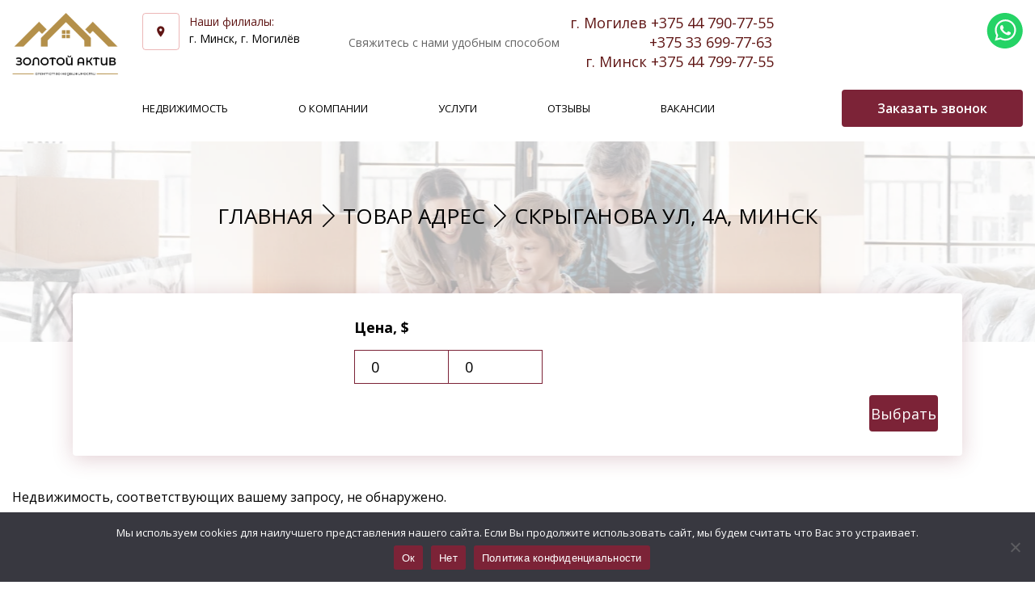

--- FILE ---
content_type: text/html; charset=UTF-8
request_url: https://gold-realt.by/adres/skryganova-ul-4a-minsk/
body_size: 14018
content:
<!-- class="new-year-style" -->
<!doctype html>
<html lang="ru" >

<head>
    <meta charset="UTF-8">
    <meta name="viewport" content="width=device-width, initial-scale=1.0">
    <link rel="profile" href="https://gmpg.org/xfn/11">
    <meta name="google-site-verification" content="hO8rWc3Fl0RCGiNvpKkO0M43z_x2D1b7C7iBy337Fms" />
    <meta name="yandex-verification" content="7b2baefb0b076cbc" />


    <meta name='robots' content='index, follow, max-image-preview:large, max-snippet:-1, max-video-preview:-1' />
	<style>img:is([sizes="auto" i], [sizes^="auto," i]) { contain-intrinsic-size: 3000px 1500px }</style>
	
	<!-- This site is optimized with the Yoast SEO plugin v19.10 - https://yoast.com/wordpress/plugins/seo/ -->
	<title>Архивы Скрыганова ул, 4А, Минск - Золотой актив</title>
	<link rel="canonical" href="https://gold-realt.by/adres/skryganova-ul-4a-minsk/" />
	<meta property="og:locale" content="ru_RU" />
	<meta property="og:type" content="article" />
	<meta property="og:title" content="Архивы Скрыганова ул, 4А, Минск - Золотой актив" />
	<meta property="og:url" content="https://gold-realt.by/adres/skryganova-ul-4a-minsk/" />
	<meta property="og:site_name" content="Золотой актив" />
	<meta name="twitter:card" content="summary_large_image" />
	<script type="application/ld+json" class="yoast-schema-graph">{"@context":"https://schema.org","@graph":[{"@type":"CollectionPage","@id":"https://gold-realt.by/adres/skryganova-ul-4a-minsk/","url":"https://gold-realt.by/adres/skryganova-ul-4a-minsk/","name":"Архивы Скрыганова ул, 4А, Минск - Золотой актив","isPartOf":{"@id":"https://gold-realt.by/#website"},"breadcrumb":{"@id":"https://gold-realt.by/adres/skryganova-ul-4a-minsk/#breadcrumb"},"inLanguage":"ru-RU"},{"@type":"BreadcrumbList","@id":"https://gold-realt.by/adres/skryganova-ul-4a-minsk/#breadcrumb","itemListElement":[{"@type":"ListItem","position":1,"name":"Главная страница","item":"https://gold-realt.by/"},{"@type":"ListItem","position":2,"name":"Скрыганова ул, 4А, Минск"}]},{"@type":"WebSite","@id":"https://gold-realt.by/#website","url":"https://gold-realt.by/","name":"Золотой актив","description":"Агентство недвижимости","publisher":{"@id":"https://gold-realt.by/#organization"},"potentialAction":[{"@type":"SearchAction","target":{"@type":"EntryPoint","urlTemplate":"https://gold-realt.by/?s={search_term_string}"},"query-input":"required name=search_term_string"}],"inLanguage":"ru-RU"},{"@type":"Organization","@id":"https://gold-realt.by/#organization","name":"Золотой актив","url":"https://gold-realt.by/","logo":{"@type":"ImageObject","inLanguage":"ru-RU","@id":"https://gold-realt.by/#/schema/logo/image/","url":"https://gold-realt.by/wp-content/uploads/2022/11/logo.png","contentUrl":"https://gold-realt.by/wp-content/uploads/2022/11/logo.png","width":200,"height":200,"caption":"Золотой актив"},"image":{"@id":"https://gold-realt.by/#/schema/logo/image/"}}]}</script>
	<!-- / Yoast SEO plugin. -->


<link rel="alternate" type="application/rss+xml" title="Золотой актив &raquo; Лента" href="https://gold-realt.by/feed/" />
<link rel="alternate" type="application/rss+xml" title="Золотой актив &raquo; Лента комментариев" href="https://gold-realt.by/comments/feed/" />
<link rel="alternate" type="application/rss+xml" title="Золотой актив &raquo; Лента элемента Скрыганова ул, 4А, Минск таксономии Адрес" href="https://gold-realt.by/adres/skryganova-ul-4a-minsk/feed/" />
<link rel='stylesheet' id='wp-block-library-css' href='https://gold-realt.by/wp-includes/css/dist/block-library/style.min.css?ver=6.8.3' media='all' />
<style id='classic-theme-styles-inline-css'>
/*! This file is auto-generated */
.wp-block-button__link{color:#fff;background-color:#32373c;border-radius:9999px;box-shadow:none;text-decoration:none;padding:calc(.667em + 2px) calc(1.333em + 2px);font-size:1.125em}.wp-block-file__button{background:#32373c;color:#fff;text-decoration:none}
</style>
<style id='global-styles-inline-css'>
:root{--wp--preset--aspect-ratio--square: 1;--wp--preset--aspect-ratio--4-3: 4/3;--wp--preset--aspect-ratio--3-4: 3/4;--wp--preset--aspect-ratio--3-2: 3/2;--wp--preset--aspect-ratio--2-3: 2/3;--wp--preset--aspect-ratio--16-9: 16/9;--wp--preset--aspect-ratio--9-16: 9/16;--wp--preset--color--black: #000000;--wp--preset--color--cyan-bluish-gray: #abb8c3;--wp--preset--color--white: #ffffff;--wp--preset--color--pale-pink: #f78da7;--wp--preset--color--vivid-red: #cf2e2e;--wp--preset--color--luminous-vivid-orange: #ff6900;--wp--preset--color--luminous-vivid-amber: #fcb900;--wp--preset--color--light-green-cyan: #7bdcb5;--wp--preset--color--vivid-green-cyan: #00d084;--wp--preset--color--pale-cyan-blue: #8ed1fc;--wp--preset--color--vivid-cyan-blue: #0693e3;--wp--preset--color--vivid-purple: #9b51e0;--wp--preset--gradient--vivid-cyan-blue-to-vivid-purple: linear-gradient(135deg,rgba(6,147,227,1) 0%,rgb(155,81,224) 100%);--wp--preset--gradient--light-green-cyan-to-vivid-green-cyan: linear-gradient(135deg,rgb(122,220,180) 0%,rgb(0,208,130) 100%);--wp--preset--gradient--luminous-vivid-amber-to-luminous-vivid-orange: linear-gradient(135deg,rgba(252,185,0,1) 0%,rgba(255,105,0,1) 100%);--wp--preset--gradient--luminous-vivid-orange-to-vivid-red: linear-gradient(135deg,rgba(255,105,0,1) 0%,rgb(207,46,46) 100%);--wp--preset--gradient--very-light-gray-to-cyan-bluish-gray: linear-gradient(135deg,rgb(238,238,238) 0%,rgb(169,184,195) 100%);--wp--preset--gradient--cool-to-warm-spectrum: linear-gradient(135deg,rgb(74,234,220) 0%,rgb(151,120,209) 20%,rgb(207,42,186) 40%,rgb(238,44,130) 60%,rgb(251,105,98) 80%,rgb(254,248,76) 100%);--wp--preset--gradient--blush-light-purple: linear-gradient(135deg,rgb(255,206,236) 0%,rgb(152,150,240) 100%);--wp--preset--gradient--blush-bordeaux: linear-gradient(135deg,rgb(254,205,165) 0%,rgb(254,45,45) 50%,rgb(107,0,62) 100%);--wp--preset--gradient--luminous-dusk: linear-gradient(135deg,rgb(255,203,112) 0%,rgb(199,81,192) 50%,rgb(65,88,208) 100%);--wp--preset--gradient--pale-ocean: linear-gradient(135deg,rgb(255,245,203) 0%,rgb(182,227,212) 50%,rgb(51,167,181) 100%);--wp--preset--gradient--electric-grass: linear-gradient(135deg,rgb(202,248,128) 0%,rgb(113,206,126) 100%);--wp--preset--gradient--midnight: linear-gradient(135deg,rgb(2,3,129) 0%,rgb(40,116,252) 100%);--wp--preset--font-size--small: 13px;--wp--preset--font-size--medium: 20px;--wp--preset--font-size--large: 36px;--wp--preset--font-size--x-large: 42px;--wp--preset--spacing--20: 0.44rem;--wp--preset--spacing--30: 0.67rem;--wp--preset--spacing--40: 1rem;--wp--preset--spacing--50: 1.5rem;--wp--preset--spacing--60: 2.25rem;--wp--preset--spacing--70: 3.38rem;--wp--preset--spacing--80: 5.06rem;--wp--preset--shadow--natural: 6px 6px 9px rgba(0, 0, 0, 0.2);--wp--preset--shadow--deep: 12px 12px 50px rgba(0, 0, 0, 0.4);--wp--preset--shadow--sharp: 6px 6px 0px rgba(0, 0, 0, 0.2);--wp--preset--shadow--outlined: 6px 6px 0px -3px rgba(255, 255, 255, 1), 6px 6px rgba(0, 0, 0, 1);--wp--preset--shadow--crisp: 6px 6px 0px rgba(0, 0, 0, 1);}:where(.is-layout-flex){gap: 0.5em;}:where(.is-layout-grid){gap: 0.5em;}body .is-layout-flex{display: flex;}.is-layout-flex{flex-wrap: wrap;align-items: center;}.is-layout-flex > :is(*, div){margin: 0;}body .is-layout-grid{display: grid;}.is-layout-grid > :is(*, div){margin: 0;}:where(.wp-block-columns.is-layout-flex){gap: 2em;}:where(.wp-block-columns.is-layout-grid){gap: 2em;}:where(.wp-block-post-template.is-layout-flex){gap: 1.25em;}:where(.wp-block-post-template.is-layout-grid){gap: 1.25em;}.has-black-color{color: var(--wp--preset--color--black) !important;}.has-cyan-bluish-gray-color{color: var(--wp--preset--color--cyan-bluish-gray) !important;}.has-white-color{color: var(--wp--preset--color--white) !important;}.has-pale-pink-color{color: var(--wp--preset--color--pale-pink) !important;}.has-vivid-red-color{color: var(--wp--preset--color--vivid-red) !important;}.has-luminous-vivid-orange-color{color: var(--wp--preset--color--luminous-vivid-orange) !important;}.has-luminous-vivid-amber-color{color: var(--wp--preset--color--luminous-vivid-amber) !important;}.has-light-green-cyan-color{color: var(--wp--preset--color--light-green-cyan) !important;}.has-vivid-green-cyan-color{color: var(--wp--preset--color--vivid-green-cyan) !important;}.has-pale-cyan-blue-color{color: var(--wp--preset--color--pale-cyan-blue) !important;}.has-vivid-cyan-blue-color{color: var(--wp--preset--color--vivid-cyan-blue) !important;}.has-vivid-purple-color{color: var(--wp--preset--color--vivid-purple) !important;}.has-black-background-color{background-color: var(--wp--preset--color--black) !important;}.has-cyan-bluish-gray-background-color{background-color: var(--wp--preset--color--cyan-bluish-gray) !important;}.has-white-background-color{background-color: var(--wp--preset--color--white) !important;}.has-pale-pink-background-color{background-color: var(--wp--preset--color--pale-pink) !important;}.has-vivid-red-background-color{background-color: var(--wp--preset--color--vivid-red) !important;}.has-luminous-vivid-orange-background-color{background-color: var(--wp--preset--color--luminous-vivid-orange) !important;}.has-luminous-vivid-amber-background-color{background-color: var(--wp--preset--color--luminous-vivid-amber) !important;}.has-light-green-cyan-background-color{background-color: var(--wp--preset--color--light-green-cyan) !important;}.has-vivid-green-cyan-background-color{background-color: var(--wp--preset--color--vivid-green-cyan) !important;}.has-pale-cyan-blue-background-color{background-color: var(--wp--preset--color--pale-cyan-blue) !important;}.has-vivid-cyan-blue-background-color{background-color: var(--wp--preset--color--vivid-cyan-blue) !important;}.has-vivid-purple-background-color{background-color: var(--wp--preset--color--vivid-purple) !important;}.has-black-border-color{border-color: var(--wp--preset--color--black) !important;}.has-cyan-bluish-gray-border-color{border-color: var(--wp--preset--color--cyan-bluish-gray) !important;}.has-white-border-color{border-color: var(--wp--preset--color--white) !important;}.has-pale-pink-border-color{border-color: var(--wp--preset--color--pale-pink) !important;}.has-vivid-red-border-color{border-color: var(--wp--preset--color--vivid-red) !important;}.has-luminous-vivid-orange-border-color{border-color: var(--wp--preset--color--luminous-vivid-orange) !important;}.has-luminous-vivid-amber-border-color{border-color: var(--wp--preset--color--luminous-vivid-amber) !important;}.has-light-green-cyan-border-color{border-color: var(--wp--preset--color--light-green-cyan) !important;}.has-vivid-green-cyan-border-color{border-color: var(--wp--preset--color--vivid-green-cyan) !important;}.has-pale-cyan-blue-border-color{border-color: var(--wp--preset--color--pale-cyan-blue) !important;}.has-vivid-cyan-blue-border-color{border-color: var(--wp--preset--color--vivid-cyan-blue) !important;}.has-vivid-purple-border-color{border-color: var(--wp--preset--color--vivid-purple) !important;}.has-vivid-cyan-blue-to-vivid-purple-gradient-background{background: var(--wp--preset--gradient--vivid-cyan-blue-to-vivid-purple) !important;}.has-light-green-cyan-to-vivid-green-cyan-gradient-background{background: var(--wp--preset--gradient--light-green-cyan-to-vivid-green-cyan) !important;}.has-luminous-vivid-amber-to-luminous-vivid-orange-gradient-background{background: var(--wp--preset--gradient--luminous-vivid-amber-to-luminous-vivid-orange) !important;}.has-luminous-vivid-orange-to-vivid-red-gradient-background{background: var(--wp--preset--gradient--luminous-vivid-orange-to-vivid-red) !important;}.has-very-light-gray-to-cyan-bluish-gray-gradient-background{background: var(--wp--preset--gradient--very-light-gray-to-cyan-bluish-gray) !important;}.has-cool-to-warm-spectrum-gradient-background{background: var(--wp--preset--gradient--cool-to-warm-spectrum) !important;}.has-blush-light-purple-gradient-background{background: var(--wp--preset--gradient--blush-light-purple) !important;}.has-blush-bordeaux-gradient-background{background: var(--wp--preset--gradient--blush-bordeaux) !important;}.has-luminous-dusk-gradient-background{background: var(--wp--preset--gradient--luminous-dusk) !important;}.has-pale-ocean-gradient-background{background: var(--wp--preset--gradient--pale-ocean) !important;}.has-electric-grass-gradient-background{background: var(--wp--preset--gradient--electric-grass) !important;}.has-midnight-gradient-background{background: var(--wp--preset--gradient--midnight) !important;}.has-small-font-size{font-size: var(--wp--preset--font-size--small) !important;}.has-medium-font-size{font-size: var(--wp--preset--font-size--medium) !important;}.has-large-font-size{font-size: var(--wp--preset--font-size--large) !important;}.has-x-large-font-size{font-size: var(--wp--preset--font-size--x-large) !important;}
:where(.wp-block-post-template.is-layout-flex){gap: 1.25em;}:where(.wp-block-post-template.is-layout-grid){gap: 1.25em;}
:where(.wp-block-columns.is-layout-flex){gap: 2em;}:where(.wp-block-columns.is-layout-grid){gap: 2em;}
:root :where(.wp-block-pullquote){font-size: 1.5em;line-height: 1.6;}
</style>
<link rel='stylesheet' id='cookie-notice-front-css' href='https://gold-realt.by/wp-content/plugins/cookie-notice/css/front.min.css?ver=2.5.6' media='all' />
<link rel='stylesheet' id='woof-css' href='https://gold-realt.by/wp-content/plugins/woocommerce-products-filter/css/front.css?ver=3.3.0' media='all' />
<style id='woof-inline-css'>

.woof_products_top_panel li span, .woof_products_top_panel2 li span{background: url(https://gold-realt.by/wp-content/plugins/woocommerce-products-filter/img/delete.png);background-size: 14px 14px;background-repeat: no-repeat;background-position: right;}
.woof_edit_view{
                    display: none;
                }

</style>
<link rel='stylesheet' id='woof_by_onsales_html_items-css' href='https://gold-realt.by/wp-content/plugins/woocommerce-products-filter/ext/by_onsales/css/by_onsales.css?ver=3.3.0' media='all' />
<link rel='stylesheet' id='woof_label_html_items-css' href='https://gold-realt.by/wp-content/plugins/woocommerce-products-filter/ext/label/css/html_types/label.css?ver=3.3.0' media='all' />
<link rel='stylesheet' id='woof_slider_html_items-css' href='https://gold-realt.by/wp-content/plugins/woocommerce-products-filter/ext/slider/css/html_types/slider.css?ver=3.3.0' media='all' />
<link rel='stylesheet' id='select2-css' href='https://gold-realt.by/wp-content/plugins/woocommerce/assets/css/select2.css?ver=10.1.3' media='all' />
<style id='woocommerce-inline-inline-css'>
.woocommerce form .form-row .required { visibility: visible; }
</style>
<link rel='stylesheet' id='brands-styles-css' href='https://gold-realt.by/wp-content/plugins/woocommerce/assets/css/brands.css?ver=10.1.3' media='all' />
<link rel='stylesheet' id='swiper-bundle-style-css' href='https://gold-realt.by/wp-content/themes/nedvizhimost/newYearMotnya/decor.css' media='all' />
<link rel='stylesheet' id='newYearMotnya-css' href='https://gold-realt.by/wp-content/themes/nedvizhimost/assets/libr/swiper/swiper-bundle.min.css' media='all' />
<link rel='stylesheet' id='nedvizhimost_style-css' href='https://gold-realt.by/wp-content/themes/nedvizhimost/style.css?ver=3.2.4' media='all' />
<script id="cookie-notice-front-js-before">
var cnArgs = {"ajaxUrl":"https:\/\/gold-realt.by\/wp-admin\/admin-ajax.php","nonce":"aa37fa9c7f","hideEffect":"fade","position":"bottom","onScroll":false,"onScrollOffset":100,"onClick":false,"cookieName":"cookie_notice_accepted","cookieTime":2592000,"cookieTimeRejected":2592000,"globalCookie":false,"redirection":false,"cache":false,"revokeCookies":false,"revokeCookiesOpt":"automatic"};
</script>
<script src="https://gold-realt.by/wp-content/plugins/cookie-notice/js/front.min.js?ver=2.5.6" id="cookie-notice-front-js"></script>
<script src="https://gold-realt.by/wp-includes/js/jquery/jquery.min.js?ver=3.7.1" id="jquery-core-js"></script>
<script src="https://gold-realt.by/wp-includes/js/jquery/jquery-migrate.min.js?ver=3.4.1" id="jquery-migrate-js"></script>
<script src="https://gold-realt.by/wp-content/plugins/woocommerce/assets/js/jquery-blockui/jquery.blockUI.min.js?ver=2.7.0-wc.10.1.3" id="jquery-blockui-js" defer data-wp-strategy="defer"></script>
<script id="wc-add-to-cart-js-extra">
var wc_add_to_cart_params = {"ajax_url":"\/wp-admin\/admin-ajax.php","wc_ajax_url":"\/?wc-ajax=%%endpoint%%","i18n_view_cart":"\u041f\u0440\u043e\u0441\u043c\u043e\u0442\u0440 \u043a\u043e\u0440\u0437\u0438\u043d\u044b","cart_url":"https:\/\/gold-realt.by\/cart\/","is_cart":"","cart_redirect_after_add":"no"};
</script>
<script src="https://gold-realt.by/wp-content/plugins/woocommerce/assets/js/frontend/add-to-cart.min.js?ver=10.1.3" id="wc-add-to-cart-js" defer data-wp-strategy="defer"></script>
<script src="https://gold-realt.by/wp-content/plugins/woocommerce/assets/js/js-cookie/js.cookie.min.js?ver=2.1.4-wc.10.1.3" id="js-cookie-js" defer data-wp-strategy="defer"></script>
<script id="woocommerce-js-extra">
var woocommerce_params = {"ajax_url":"\/wp-admin\/admin-ajax.php","wc_ajax_url":"\/?wc-ajax=%%endpoint%%","i18n_password_show":"\u041f\u043e\u043a\u0430\u0437\u0430\u0442\u044c \u043f\u0430\u0440\u043e\u043b\u044c","i18n_password_hide":"\u0421\u043a\u0440\u044b\u0442\u044c \u043f\u0430\u0440\u043e\u043b\u044c"};
</script>
<script src="https://gold-realt.by/wp-content/plugins/woocommerce/assets/js/frontend/woocommerce.min.js?ver=10.1.3" id="woocommerce-js" defer data-wp-strategy="defer"></script>
<script src="https://gold-realt.by/wp-content/themes/nedvizhimost/assets/JS/review.js?ver=3.2.4" id="review-script-js"></script>
<link rel="https://api.w.org/" href="https://gold-realt.by/wp-json/" /><link rel="EditURI" type="application/rsd+xml" title="RSD" href="https://gold-realt.by/xmlrpc.php?rsd" />
<meta name="generator" content="WordPress 6.8.3" />
<meta name="generator" content="WooCommerce 10.1.3" />
	<noscript><style>.woocommerce-product-gallery{ opacity: 1 !important; }</style></noscript>
	<link rel="icon" href="https://gold-realt.by/wp-content/uploads/2022/11/logo-100x100.png" sizes="32x32" />
<link rel="icon" href="https://gold-realt.by/wp-content/uploads/2022/11/logo.png" sizes="192x192" />
<link rel="apple-touch-icon" href="https://gold-realt.by/wp-content/uploads/2022/11/logo.png" />
<meta name="msapplication-TileImage" content="https://gold-realt.by/wp-content/uploads/2022/11/logo.png" />

    <!-- Yandex.Metrika counter -->
    <script type="text/javascript">
        (function(m, e, t, r, i, k, a) {
            m[i] = m[i] || function() {
                (m[i].a = m[i].a || []).push(arguments)
            };
            m[i].l = 1 * new Date();
            for (var j = 0; j < document.scripts.length; j++) {
                if (document.scripts[j].src === r) {
                    return;
                }
            }
            k = e.createElement(t), a = e.getElementsByTagName(t)[0], k.async = 1, k.src = r, a.parentNode.insertBefore(k, a)
        })
        (window, document, "script", "https://mc.yandex.ru/metrika/tag.js", "ym");

        ym(91549149, "init", {
            clickmap: true,
            trackLinks: true,
            accurateTrackBounce: true,
            webvisor: true
        });
    </script>
    <noscript>
        <div><img src="https://mc.yandex.ru/watch/91549149" style="position:absolute; left:-9999px;" alt="" /></div>
    </noscript>
    <!-- /Yandex.Metrika counter -->


    <!-- Google Tag Manager -->
    <script>
        (function(w, d, s, l, i) {
            w[l] = w[l] || [];
            w[l].push({
                'gtm.start': new Date().getTime(),
                event: 'gtm.js'
            });
            var f = d.getElementsByTagName(s)[0],
                j = d.createElement(s),
                dl = l != 'dataLayer' ? '&l=' + l : '';
            j.async = true;
            j.src =
                'https://www.googletagmanager.com/gtm.js?id=' + i + dl;
            f.parentNode.insertBefore(j, f);
        })(window, document, 'script', 'dataLayer', 'GTM-NVK6DF5');
    </script>
    <!-- End Google Tag Manager -->

</head>

<body class="archive tax-pa_adres term-skryganova-ul-4a-minsk term-369 wp-custom-logo wp-theme-nedvizhimost theme-nedvizhimost cookies-not-set woocommerce woocommerce-page woocommerce-no-js hfeed woocommerce-active">
    <!-- Google Tag Manager (noscript) -->
    <noscript><iframe src="https://www.googletagmanager.com/ns.html?id=GTM-NVK6DF5" height="0" width="0" style="display:none;visibility:hidden"></iframe></noscript>
    <!-- End Google Tag Manager (noscript) -->
        <div class="b-head-decor" style="top: -5px; z-index: 252; pointer-events: none;">
        <i class="b-head-decor__inner b-head-decor__inner_n1">
            <div class="b-ball b-ball_n1 b-ball_bounce" data-note="0">
                <div class="b-ball__right"></div>
                <div class="b-ball__i"></div>
            </div>
            <div class="b-ball b-ball_n2 b-ball_bounce" data-note="1">
                <div class="b-ball__right"></div>
                <div class="b-ball__i"></div>
            </div>
            <div class="b-ball b-ball_n3 b-ball_bounce" data-note="2">
                <div class="b-ball__right"></div>
                <div class="b-ball__i"></div>
            </div>
            <div class="b-ball b-ball_n4 b-ball_bounce" data-note="3">
                <div class="b-ball__right"></div>
                <div class="b-ball__i"></div>
            </div>
            <div class="b-ball b-ball_n5 b-ball_bounce" data-note="4">
                <div class="b-ball__right"></div>
                <div class="b-ball__i"></div>
            </div>
            <div class="b-ball b-ball_n6 b-ball_bounce" data-note="5">
                <div class="b-ball__right"></div>
                <div class="b-ball__i"></div>
            </div>
            <div class="b-ball b-ball_n7 b-ball_bounce" data-note="6">
                <div class="b-ball__right"></div>
                <div class="b-ball__i"></div>
            </div>
            <div class="b-ball b-ball_n8 b-ball_bounce" data-note="7">
                <div class="b-ball__right"></div>
                <div class="b-ball__i"></div>
            </div>
            <div class="b-ball b-ball_n9 b-ball_bounce" data-note="8">
                <div class="b-ball__right"></div>
                <div class="b-ball__i"></div>
            </div>
            <div class="b-ball b-ball_i1">
                <div class="b-ball__right"></div>
                <div class="b-ball__i"></div>
            </div>
            <div class="b-ball b-ball_i2">
                <div class="b-ball__right"></div>
                <div class="b-ball__i"></div>
            </div>
            <div class="b-ball b-ball_i3">
                <div class="b-ball__right"></div>
                <div class="b-ball__i"></div>
            </div>
            <div class="b-ball b-ball_i4">
                <div class="b-ball__right"></div>
                <div class="b-ball__i"></div>
            </div>
            <div class="b-ball b-ball_i5">
                <div class="b-ball__right"></div>
                <div class="b-ball__i"></div>
            </div>
            <div class="b-ball b-ball_i6">
                <div class="b-ball__right"></div>
                <div class="b-ball__i"></div>
            </div>
        </i>
        <i class="b-head-decor__inner b-head-decor__inner_n2">
            <div class="b-ball b-ball_n1 b-ball_bounce" data-note="9">
                <div class="b-ball__right"></div>
                <div class="b-ball__i"></div>
            </div>
            <div class="b-ball b-ball_n2 b-ball_bounce" data-note="10">
                <div class="b-ball__right"></div>
                <div class="b-ball__i"></div>
            </div>
            <div class="b-ball b-ball_n3 b-ball_bounce" data-note="11">
                <div class="b-ball__right"></div>
                <div class="b-ball__i"></div>
            </div>
            <div class="b-ball b-ball_n4 b-ball_bounce" data-note="12">
                <div class="b-ball__right"></div>
                <div class="b-ball__i"></div>
            </div>
            <div class="b-ball b-ball_n5 b-ball_bounce" data-note="13">
                <div class="b-ball__right"></div>
                <div class="b-ball__i"></div>
            </div>
            <div class="b-ball b-ball_n6 b-ball_bounce" data-note="14">
                <div class="b-ball__right"></div>
                <div class="b-ball__i"></div>
            </div>
            <div class="b-ball b-ball_n7 b-ball_bounce" data-note="15">
                <div class="b-ball__right"></div>
                <div class="b-ball__i"></div>
            </div>
            <div class="b-ball b-ball_n8 b-ball_bounce" data-note="16">
                <div class="b-ball__right"></div>
                <div class="b-ball__i"></div>
            </div>
            <div class="b-ball b-ball_n9 b-ball_bounce" data-note="17">
                <div class="b-ball__right"></div>
                <div class="b-ball__i"></div>
            </div>
            <div class="b-ball b-ball_i1">
                <div class="b-ball__right"></div>
                <div class="b-ball__i"></div>
            </div>
            <div class="b-ball b-ball_i2">
                <div class="b-ball__right"></div>
                <div class="b-ball__i"></div>
            </div>
            <div class="b-ball b-ball_i3">
                <div class="b-ball__right"></div>
                <div class="b-ball__i"></div>
            </div>
            <div class="b-ball b-ball_i4">
                <div class="b-ball__right"></div>
                <div class="b-ball__i"></div>
            </div>
            <div class="b-ball b-ball_i5">
                <div class="b-ball__right"></div>
                <div class="b-ball__i"></div>
            </div>
            <div class="b-ball b-ball_i6">
                <div class="b-ball__right"></div>
                <div class="b-ball__i"></div>
            </div>
        </i>
        <i class="b-head-decor__inner b-head-decor__inner_n3">
            <div class="b-ball b-ball_n1 b-ball_bounce" data-note="18">
                <div class="b-ball__right"></div>
                <div class="b-ball__i"></div>
            </div>
            <div class="b-ball b-ball_n2 b-ball_bounce" data-note="19">
                <div class="b-ball__right"></div>
                <div class="b-ball__i"></div>
            </div>
            <div class="b-ball b-ball_n3 b-ball_bounce" data-note="20">
                <div class="b-ball__right"></div>
                <div class="b-ball__i"></div>
            </div>
            <div class="b-ball b-ball_n4 b-ball_bounce" data-note="21">
                <div class="b-ball__right"></div>
                <div class="b-ball__i"></div>
            </div>
            <div class="b-ball b-ball_n5 b-ball_bounce" data-note="22">
                <div class="b-ball__right"></div>
                <div class="b-ball__i"></div>
            </div>
            <div class="b-ball b-ball_n6 b-ball_bounce" data-note="23">
                <div class="b-ball__right"></div>
                <div class="b-ball__i"></div>
            </div>
            <div class="b-ball b-ball_n7 b-ball_bounce" data-note="24">
                <div class="b-ball__right"></div>
                <div class="b-ball__i"></div>
            </div>
            <div class="b-ball b-ball_n8 b-ball_bounce" data-note="25">
                <div class="b-ball__right"></div>
                <div class="b-ball__i"></div>
            </div>
            <div class="b-ball b-ball_n9 b-ball_bounce" data-note="26">
                <div class="b-ball__right"></div>
                <div class="b-ball__i"></div>
            </div>
            <div class="b-ball b-ball_i1">
                <div class="b-ball__right"></div>
                <div class="b-ball__i"></div>
            </div>
            <div class="b-ball b-ball_i2">
                <div class="b-ball__right"></div>
                <div class="b-ball__i"></div>
            </div>
            <div class="b-ball b-ball_i3">
                <div class="b-ball__right"></div>
                <div class="b-ball__i"></div>
            </div>
            <div class="b-ball b-ball_i4">
                <div class="b-ball__right"></div>
                <div class="b-ball__i"></div>
            </div>
            <div class="b-ball b-ball_i5">
                <div class="b-ball__right"></div>
                <div class="b-ball__i"></div>
            </div>
            <div class="b-ball b-ball_i6">
                <div class="b-ball__right"></div>
                <div class="b-ball__i"></div>
            </div>
        </i>
        <i class="b-head-decor__inner b-head-decor__inner_n4">
            <div class="b-ball b-ball_n1 b-ball_bounce" data-note="27">
                <div class="b-ball__right"></div>
                <div class="b-ball__i"></div>
            </div>
            <div class="b-ball b-ball_n2 b-ball_bounce" data-note="28">
                <div class="b-ball__right"></div>
                <div class="b-ball__i"></div>
            </div>
            <div class="b-ball b-ball_n3 b-ball_bounce" data-note="29">
                <div class="b-ball__right"></div>
                <div class="b-ball__i"></div>
            </div>
            <div class="b-ball b-ball_n4 b-ball_bounce" data-note="30">
                <div class="b-ball__right"></div>
                <div class="b-ball__i"></div>
            </div>
            <div class="b-ball b-ball_n5 b-ball_bounce" data-note="31">
                <div class="b-ball__right"></div>
                <div class="b-ball__i"></div>
            </div>
            <div class="b-ball b-ball_n6 b-ball_bounce" data-note="32">
                <div class="b-ball__right"></div>
                <div class="b-ball__i"></div>
            </div>
            <div class="b-ball b-ball_n7 b-ball_bounce" data-note="33">
                <div class="b-ball__right"></div>
                <div class="b-ball__i"></div>
            </div>
            <div class="b-ball b-ball_n8 b-ball_bounce" data-note="34">
                <div class="b-ball__right"></div>
                <div class="b-ball__i"></div>
            </div>
            <div class="b-ball b-ball_n9 b-ball_bounce" data-note="35">
                <div class="b-ball__right"></div>
                <div class="b-ball__i"></div>
            </div>
            <div class="b-ball b-ball_i1">
                <div class="b-ball__right"></div>
                <div class="b-ball__i"></div>
            </div>
            <div class="b-ball b-ball_i2">
                <div class="b-ball__right"></div>
                <div class="b-ball__i"></div>
            </div>
            <div class="b-ball b-ball_i3">
                <div class="b-ball__right"></div>
                <div class="b-ball__i"></div>
            </div>
            <div class="b-ball b-ball_i4">
                <div class="b-ball__right"></div>
                <div class="b-ball__i"></div>
            </div>
            <div class="b-ball b-ball_i5">
                <div class="b-ball__right"></div>
                <div class="b-ball__i"></div>
            </div>
            <div class="b-ball b-ball_i6">
                <div class="b-ball__right"></div>
                <div class="b-ball__i"></div>
            </div>
        </i>
        <i class="b-head-decor__inner b-head-decor__inner_n5">
            <div class="b-ball b-ball_n1 b-ball_bounce" data-note="0">
                <div class="b-ball__right"></div>
                <div class="b-ball__i"></div>
            </div>
            <div class="b-ball b-ball_n2 b-ball_bounce" data-note="1">
                <div class="b-ball__right"></div>
                <div class="b-ball__i"></div>
            </div>
            <div class="b-ball b-ball_n3 b-ball_bounce" data-note="2">
                <div class="b-ball__right"></div>
                <div class="b-ball__i"></div>
            </div>
            <div class="b-ball b-ball_n4 b-ball_bounce" data-note="3">
                <div class="b-ball__right"></div>
                <div class="b-ball__i"></div>
            </div>
            <div class="b-ball b-ball_n5 b-ball_bounce" data-note="4">
                <div class="b-ball__right"></div>
                <div class="b-ball__i"></div>
            </div>
            <div class="b-ball b-ball_n6 b-ball_bounce" data-note="5">
                <div class="b-ball__right"></div>
                <div class="b-ball__i"></div>
            </div>
            <div class="b-ball b-ball_n7 b-ball_bounce" data-note="6">
                <div class="b-ball__right"></div>
                <div class="b-ball__i"></div>
            </div>
            <div class="b-ball b-ball_n8 b-ball_bounce" data-note="7">
                <div class="b-ball__right"></div>
                <div class="b-ball__i"></div>
            </div>
            <div class="b-ball b-ball_n9 b-ball_bounce" data-note="8">
                <div class="b-ball__right"></div>
                <div class="b-ball__i"></div>
            </div>
            <div class="b-ball b-ball_i1">
                <div class="b-ball__right"></div>
                <div class="b-ball__i"></div>
            </div>
            <div class="b-ball b-ball_i2">
                <div class="b-ball__right"></div>
                <div class="b-ball__i"></div>
            </div>
            <div class="b-ball b-ball_i3">
                <div class="b-ball__right"></div>
                <div class="b-ball__i"></div>
            </div>
            <div class="b-ball b-ball_i4">
                <div class="b-ball__right"></div>
                <div class="b-ball__i"></div>
            </div>
            <div class="b-ball b-ball_i5">
                <div class="b-ball__right"></div>
                <div class="b-ball__i"></div>
            </div>
            <div class="b-ball b-ball_i6">
                <div class="b-ball__right"></div>
                <div class="b-ball__i"></div>
            </div>
        </i>
        <i class="b-head-decor__inner b-head-decor__inner_n6">
            <div class="b-ball b-ball_n1 b-ball_bounce" data-note="9">
                <div class="b-ball__right"></div>
                <div class="b-ball__i"></div>
            </div>
            <div class="b-ball b-ball_n2 b-ball_bounce" data-note="10">
                <div class="b-ball__right"></div>
                <div class="b-ball__i"></div>
            </div>
            <div class="b-ball b-ball_n3 b-ball_bounce" data-note="11">
                <div class="b-ball__right"></div>
                <div class="b-ball__i"></div>
            </div>
            <div class="b-ball b-ball_n4 b-ball_bounce" data-note="12">
                <div class="b-ball__right"></div>
                <div class="b-ball__i"></div>
            </div>
            <div class="b-ball b-ball_n5 b-ball_bounce" data-note="13">
                <div class="b-ball__right"></div>
                <div class="b-ball__i"></div>
            </div>
            <div class="b-ball b-ball_n6 b-ball_bounce" data-note="14">
                <div class="b-ball__right"></div>
                <div class="b-ball__i"></div>
            </div>
            <div class="b-ball b-ball_n7 b-ball_bounce" data-note="15">
                <div class="b-ball__right"></div>
                <div class="b-ball__i"></div>
            </div>
            <div class="b-ball b-ball_n8 b-ball_bounce" data-note="16">
                <div class="b-ball__right"></div>
                <div class="b-ball__i"></div>
            </div>
            <div class="b-ball b-ball_n9 b-ball_bounce" data-note="17">
                <div class="b-ball__right"></div>
                <div class="b-ball__i"></div>
            </div>
            <div class="b-ball b-ball_i1">
                <div class="b-ball__right"></div>
                <div class="b-ball__i"></div>
            </div>
            <div class="b-ball b-ball_i2">
                <div class="b-ball__right"></div>
                <div class="b-ball__i"></div>
            </div>
            <div class="b-ball b-ball_i3">
                <div class="b-ball__right"></div>
                <div class="b-ball__i"></div>
            </div>
            <div class="b-ball b-ball_i4">
                <div class="b-ball__right"></div>
                <div class="b-ball__i"></div>
            </div>
            <div class="b-ball b-ball_i5">
                <div class="b-ball__right"></div>
                <div class="b-ball__i"></div>
            </div>
            <div class="b-ball b-ball_i6">
                <div class="b-ball__right"></div>
                <div class="b-ball__i"></div>
            </div>
        </i>
        <i class="b-head-decor__inner b-head-decor__inner_n7">
            <div class="b-ball b-ball_n1 b-ball_bounce" data-note="18">
                <div class="b-ball__right"></div>
                <div class="b-ball__i"></div>
            </div>
            <div class="b-ball b-ball_n2 b-ball_bounce" data-note="19">
                <div class="b-ball__right"></div>
                <div class="b-ball__i"></div>
            </div>
            <div class="b-ball b-ball_n3 b-ball_bounce" data-note="20">
                <div class="b-ball__right"></div>
                <div class="b-ball__i"></div>
            </div>
            <div class="b-ball b-ball_n4 b-ball_bounce" data-note="21">
                <div class="b-ball__right"></div>
                <div class="b-ball__i"></div>
            </div>
            <div class="b-ball b-ball_n5 b-ball_bounce" data-note="22">
                <div class="b-ball__right"></div>
                <div class="b-ball__i"></div>
            </div>
            <div class="b-ball b-ball_n6 b-ball_bounce" data-note="23">
                <div class="b-ball__right"></div>
                <div class="b-ball__i"></div>
            </div>
            <div class="b-ball b-ball_n7 b-ball_bounce" data-note="24">
                <div class="b-ball__right"></div>
                <div class="b-ball__i"></div>
            </div>
            <div class="b-ball b-ball_n8 b-ball_bounce" data-note="25">
                <div class="b-ball__right"></div>
                <div class="b-ball__i"></div>
            </div>
            <div class="b-ball b-ball_n9 b-ball_bounce" data-note="26">
                <div class="b-ball__right"></div>
                <div class="b-ball__i"></div>
            </div>
            <div class="b-ball b-ball_i1">
                <div class="b-ball__right"></div>
                <div class="b-ball__i"></div>
            </div>
            <div class="b-ball b-ball_i2">
                <div class="b-ball__right"></div>
                <div class="b-ball__i"></div>
            </div>
            <div class="b-ball b-ball_i3">
                <div class="b-ball__right"></div>
                <div class="b-ball__i"></div>
            </div>
            <div class="b-ball b-ball_i4">
                <div class="b-ball__right"></div>
                <div class="b-ball__i"></div>
            </div>
            <div class="b-ball b-ball_i5">
                <div class="b-ball__right"></div>
                <div class="b-ball__i"></div>
            </div>
            <div class="b-ball b-ball_i6">
                <div class="b-ball__right"></div>
                <div class="b-ball__i"></div>
            </div>
        </i>
    </div>

    <header>
        <div class="container">
            <div class="wrap_header">
                <a href="https://gold-realt.by" class="wrap_logo">
                    <img src="https://gold-realt.by/wp-content/themes/nedvizhimost/assets/img/logo.png" alt="">
                </a>
                <div class="wrap_ggMenu">
                    <div class="wrap_phone_icon">
                        <a href="tel:+375447907755">
                            <img src="https://gold-realt.by/wp-content/themes/nedvizhimost/assets/img/header/icon_phone.svg" alt="">
                        </a>
                    </div>
                    <div class="wrap_ggIcon">
                        <img src="https://gold-realt.by/wp-content/themes/nedvizhimost/assets/img/header/ggMenu.svg" alt="">
                    </div>
                </div>
                <div class="wrap_info_header">
                    <div class="wrap_closeGG">
                        <img src="https://gold-realt.by/wp-content/themes/nedvizhimost/assets/img/header/closeGG.svg" alt="">
                    </div>
                    <div class="wrap_contacts_header">
                        <div class="wrap_adress">
                            <div class="wrap_icon_adress">
                                <img src="https://gold-realt.by/wp-content/themes/nedvizhimost/assets/img/header/icon_adress.svg" alt="">
                            </div>
                            <div class="wrap_text_adress">
                                <span>
                                    Наши филиалы:
                                </span><br>
                                г. Минск, г. Могилёв                            </div>
                        </div>
                        <div class="wrap_phone">
                            <span class="text_phone">
                                Свяжитесь с нами удобным способом
                            </span>
                                                        <span style="margin-left: auto;">
                                <a style='font-size:18px;' href="tel:+375(44)790-77-55" class="number_phone">г. Могилев +375 44 790-77-55</a><br>
								<a style=' margin-left:111px; font-size:18px; display:inline-block' href="tel:+375(33)699-77-63" class="number_phone">+375 33 699-77-63</a><br>
                                <a style='font-size:18px; display:flex; justify-content:flex-end;' href="tel:+375(44)799-77-55" class="number_phone">г. Минск +375 44 799-77-55</a>
                            </span>
                        </div>
                                                    <div class="wrap_vidjet">
                                <!--                             <a href="" class="item_vidget">
                                <img src="https://gold-realt.by/wp-content/uploads/2022/09/VK.svg" class="attachment-full size-full" alt="" decoding="async" />                            </a>
                                                        <a href="" class="item_vidget">
                                <img src="https://gold-realt.by/wp-content/uploads/2022/09/WhatsApp.svg" class="attachment-full size-full" alt="" decoding="async" />                            </a>
                                                        <a href="" class="item_vidget">
                                <img src="https://gold-realt.by/wp-content/uploads/2022/09/Telegram.svg" class="attachment-full size-full" alt="" decoding="async" />                            </a>
                                                        <a href="" class="item_vidget">
                                <img src="https://gold-realt.by/wp-content/uploads/2022/09/IMAGE.svg" class="attachment-full size-full" alt="" decoding="async" />                            </a>
                             -->
                                <a class="item_vidjet" href="https://wa.me/+375447907755">
                                    <img src="https://gold-realt.by/wp-content/themes/nedvizhimost/assets/img/header/WhatsApp.svg" alt="">
                                </a>
                            </div>
                                            </div>
                    <nav>
                        <div class="menu-glavnoe-menju-container"><ul id="menu-glavnoe-menju" class="wrap_nav"><li id="menu-item-163" class="link_nav list_nav menu-item menu-item-type-post_type menu-item-object-page menu-item-has-children menu-item-163"><a href="https://gold-realt.by/shop/">Недвижимость</a>
<ul class="sub-menu">
	<li id="menu-item-158" class="menu-item menu-item-type-taxonomy menu-item-object-product_cat menu-item-158"><a href="https://gold-realt.by/product-category/kvartira/">Квартира</a></li>
	<li id="menu-item-159" class="menu-item menu-item-type-taxonomy menu-item-object-product_cat menu-item-159"><a href="https://gold-realt.by/product-category/komnata/">Комнаты</a></li>
	<li id="menu-item-160" class="menu-item menu-item-type-taxonomy menu-item-object-product_cat menu-item-160"><a href="https://gold-realt.by/product-category/doma-kottedzhi-uchastki/">Дома, коттеджи, участки</a></li>
	<li id="menu-item-161" class="menu-item menu-item-type-taxonomy menu-item-object-product_cat menu-item-161"><a href="https://gold-realt.by/product-category/kommercheskie-proekty/">Коммерческие проекты</a></li>
</ul>
</li>
<li id="menu-item-165" class="menu-item menu-item-type-post_type menu-item-object-page menu-item-165"><a href="https://gold-realt.by/o-kompanii/">О компании</a></li>
<li id="menu-item-167" class="menu-item menu-item-type-post_type menu-item-object-page menu-item-167"><a href="https://gold-realt.by/uslugi/">Услуги</a></li>
<li id="menu-item-166" class="menu-item menu-item-type-post_type menu-item-object-page menu-item-166"><a href="https://gold-realt.by/otzyvy/">Отзывы</a></li>
<li id="menu-item-164" class="menu-item menu-item-type-post_type menu-item-object-page menu-item-164"><a href="https://gold-realt.by/vakansii/">Вакансии</a></li>
</ul></div>                        <div class="buttons btnZakazatZvonok">
                            Заказать звонок
                        </div>
                    </nav>
                </div>
            </div>
        </div>
    </header>			<main id="primary" class="site-main">
		<section class="container_home_flat">
    <div class="container">
        <div class="wrap_flat_home">
            <div class="wrap_title_flat_home">
            	<nav class="woocommerce-breadcrumb" aria-label="Breadcrumb"><a href="https://gold-realt.by">Главная</a><svg width="16" height="28" viewBox="0 0 16 28" fill="none" xmlns="http://www.w3.org/2000/svg"><path d="M15.5317 13.4418L2.32313 0.233248C2.01213 -0.0777493 1.51336 -0.0777493 1.20236 0.233248C0.891367 0.544245 0.891367 1.04301 1.20236 1.35401L13.8476 13.9993L1.20236 26.6445C0.891367 26.9555 0.891367 27.4543 1.20236 27.7653C1.35493 27.9179 1.5603 28 1.75981 28C1.95932 28 2.1647 27.9237 2.31726 27.7653L15.5258 14.5567C15.8368 14.2516 15.8368 13.7469 15.5317 13.4418Z" fill="black"/></svg>Товар Адрес<svg width="16" height="28" viewBox="0 0 16 28" fill="none" xmlns="http://www.w3.org/2000/svg"><path d="M15.5317 13.4418L2.32313 0.233248C2.01213 -0.0777493 1.51336 -0.0777493 1.20236 0.233248C0.891367 0.544245 0.891367 1.04301 1.20236 1.35401L13.8476 13.9993L1.20236 26.6445C0.891367 26.9555 0.891367 27.4543 1.20236 27.7653C1.35493 27.9179 1.5603 28 1.75981 28C1.95932 28 2.1647 27.9237 2.31726 27.7653L15.5258 14.5567C15.8368 14.2516 15.8368 13.7469 15.5317 13.4418Z" fill="black"/></svg>Скрыганова ул, 4А, Минск</nav>            </div>
        </div>
    </div>
</section>

<section class="conatiner_filter">
    <div class="wrap_filter">
        
<aside id="secondary" class="widget-area">
	<section id="block-3" class="widget widget_block">
<div class="wp-block-group"><div class="wp-block-group__inner-container is-layout-flow wp-block-group-is-layout-flow"><div class="widget WOOF_Widget">        <div class="widget widget-woof">
            

            
            




            <div class="woof woof_sid woof_sid_widget " data-sid="widget" data-shortcode="woof sid=&#039;widget&#039; mobile_mode=&#039;0&#039; autosubmit=&#039;-1&#039; start_filtering_btn=&#039;0&#039; price_filter=&#039;4&#039; redirect=&#039;&#039; ajax_redraw=&#039;0&#039; btn_position=&#039;b&#039; dynamic_recount=&#039;-1&#039; " data-redirect="" data-autosubmit="0" data-ajax-redraw="0">
                                
                <!--- here is possible to drop html code which is never redraws by AJAX ---->
                
                <div class="woof_redraw_zone" data-woof-ver="3.3.0">
                                        
                                                    <div data-css-class="woof_container_pa_nedvizhimost" class="woof_container woof_container_radio woof_container_pa_nedvizhimost woof_container_0 woof_container_">
            <div class="woof_container_overlay_item"></div>
            <div class="woof_container_inner woof_container_inner_">
                                            <h4>
                            Недвижимость                                                                                    </h4>
                            
                        <div class="woof_block_html_items" >
                            

<ul class="woof_list woof_list_radio">
            </ul>
            
                        </div>
                        
                <input type="hidden" name="woof_t_pa_nedvizhimost" value="Товар Недвижимость" /><!-- for red button search nav panel -->

            </div>
        </div>
                <div data-css-class="woof_container_pa_gorod" class="woof_container woof_container_select woof_container_pa_gorod woof_container_1 woof_container_">
            <div class="woof_container_overlay_item"></div>
            <div class="woof_container_inner woof_container_inner_">
                                            <h4>
                            Город                                                                                    </h4>
                                                    <div class="woof_block_html_items">
                            <label class="woof_wcga_label_hide"  for="woof_tax_select_pa_gorod">Город</label>
<select id='woof_tax_select_pa_gorod' class="woof_select woof_select_pa_gorod" name="pa_gorod">
    <option value="0">Город</option>
                                                                                                                                                                                                                                                                                                        </select>
    <input type="hidden" class="woof_hide_empty_container" value=".woof_container_pa_gorod">			
            

                        </div>
                        
                <input type="hidden" name="woof_t_pa_gorod" value="Товар Город" /><!-- for red button search nav panel -->

            </div>
        </div>
                <div data-css-class="woof_container_pa_obshhaja-ploshhad" class="woof_container woof_container_label woof_container_pa_obshhaja-ploshhad woof_container_2 woof_container_">
            <div class="woof_container_overlay_item"></div>
            <div class="woof_container_inner woof_container_inner_">
                                            <h4>
                            Площадь                                                                                    </h4>
                            
                        <div class="woof_block_html_items" >
                            <ul class="woof_list woof_list_label">
                                                                                                                                                                                                                                                                                                                                                                                                                                                                                                                                                    

                </ul>

                        </div>
                        
                <input type="hidden" name="woof_t_pa_obshhaja-ploshhad" value="Товар Общая площадь" /><!-- for red button search nav panel -->

            </div>
        </div>
                <div data-css-class="woof_container_pa_komnat" class="woof_container woof_container_checkbox woof_container_pa_komnat woof_container_3 woof_container_">
            <div class="woof_container_overlay_item"></div>
            <div class="woof_container_inner woof_container_inner_">
                                            <h4>
                            Комнат                                                                                    </h4>
                                                    <div class="woof_block_html_items" >
                            <ul class="woof_list woof_list_checkbox">
                                                                                
        </ul>
                        </div>
                        
                <input type="hidden" name="woof_t_pa_komnat" value="Товар Комнат" /><!-- for red button search nav panel -->

            </div>
        </div>
        
                
                

                

                                    <div data-css-class="woof_price4_search_container" class="woof_price4_search_container woof_container woof_price_filter">
                        <div class="woof_container_overlay_item"></div>
                        <div class="woof_container_inner">
                                                            <h4>
                                Цена, $                                                                </h4>
                            
                            

<div class="woof_price_filter_txt_container">
    <label class="woof_wcga_label_hide"  for="woof_txt_price697d4941de029_from">минимальная цена</label>
    <input id="woof_txt_price697d4941de029_from" type="text" class="woof_price_filter_txt woof_price_filter_txt_from" placeholder="минимальная цена" data-value="0" value="0" />&nbsp;
    <label class="woof_wcga_label_hide"  for="woof_txt_price697d4941de029_to">максимальная цена</label>
    <input id="woof_txt_price697d4941de029_to" type="text" class="woof_price_filter_txt woof_price_filter_txt_to" placeholder="максимальная цена" name="max_price" data-value="0" value="0" />

</div>



                        </div>
                    </div>
                                
                

                                <div class="woof_submit_search_form_container">
            
                                            <button class="button woof_submit_search_form">Выбрать</button>
            
        </div>
        
                    


                </div>

            </div>



                    </div>
        </div></div></div>
</section><section id="block-4" class="widget widget_block">
<div class="wp-block-group"><div class="wp-block-group__inner-container is-layout-flow wp-block-group-is-layout-flow"></div></div>
</section><section id="block-5" class="widget widget_block">
<div class="wp-block-group"><div class="wp-block-group__inner-container is-layout-flow wp-block-group-is-layout-flow"></div></div>
</section></aside><!-- #secondary -->
    </div>
</section>

<section class="container_items_tovar">
    <div class="container">
<p class="woocommerce-info">Недвижимость, соответствующих вашему запросу, не обнаружено.</p>
			</main><!-- #main -->
			</div>
</section>

<section class="container_obr_zvonok">
    <div class="container">
        <div class="wrap_obr_zvonok">
            <form action="" class="form_obr_zvonok form-serialize">
                <div class="title_form">
                    Мы вам перезвоним и ответим на все вопросы
                </div>
                <span>
					<input type="hidden" name="utm_source" value="">
					<input type="hidden" name="utm_medium" value="">
					<input type="hidden" name="utm_campaign" value="">
					<input type="hidden" name="utm_content" value="">
					<input type="hidden" name="utm_term" value="">
                	<input type="hidden" name="url" value="https://gold-realt.by/adres/skryganova-ul-4a-minsk/">
                	<input type="hidden" name="title" value="Клиент заказал обратный звонок">

                    <input type="text" name="name" placeholder="Имя">
                    <input type="tel" name="phone" placeholder="+375" required>
                </span>
				<label style='display:block;' for="persDateReview11" class="label_check">
							<input  id="persDateReview11" type="checkbox" required>
							Я согласен на <a href='https://gold-realt.by/privacy-policy/'>обработку персональных данных</a>
						</label>
                <button type="submit" class="buttons">Заказать звонок</button>
            </form>
        </div>
    </div>
</section>
	
	<section class="container_partners">
		<div class="container">
			<div class="wrap_partners">
				<h5 class="title_partners">
					Мы сотрудничаем с партнерами:
				</h5>
				<div class="wrap_items_partners">
					<div class="swiper swiper_part">
						<div class="swiper-wrapper">
							<div class="swiper-slide">
								<img src="https://gold-realt.by/wp-content/themes/nedvizhimost/assets/img/main/partners/IMAGE-1.png" alt="">
							</div>
							<div class="swiper-slide">
								<img src="https://gold-realt.by/wp-content/themes/nedvizhimost/assets/img/main/partners/IMAGE-2.png" alt="">
							</div>
							<div class="swiper-slide">
								<img src="https://gold-realt.by/wp-content/themes/nedvizhimost/assets/img/main/partners/IMAGE-3.png" alt="">
							</div>
							<div class="swiper-slide">
								<img src="https://gold-realt.by/wp-content/themes/nedvizhimost/assets/img/main/partners/IMAGE-4.png" alt="">
							</div>
							<div class="swiper-slide">
								<img src="https://gold-realt.by/wp-content/themes/nedvizhimost/assets/img/main/partners/IMAGE-5.png" alt="">
							</div>
							<div class="swiper-slide">
								<img src="https://gold-realt.by/wp-content/themes/nedvizhimost/assets/img/main/partners/IMAGE-6.png" alt="">
							</div>
							<div class="swiper-slide">
								<img src="https://gold-realt.by/wp-content/themes/nedvizhimost/assets/img/main/partners/IMAGE-7.png" alt="">
							</div>
							<div class="swiper-slide">
								<img src="https://gold-realt.by/wp-content/themes/nedvizhimost/assets/img/main/partners/IMAGE-1.png" alt="">
							</div>
							<div class="swiper-slide">
								<img src="https://gold-realt.by/wp-content/themes/nedvizhimost/assets/img/main/partners/IMAGE-2.png" alt="">
							</div>
							<div class="swiper-slide">
								<img src="https://gold-realt.by/wp-content/themes/nedvizhimost/assets/img/main/partners/IMAGE-3.png" alt="">
							</div>
							<div class="swiper-slide">
								<img src="https://gold-realt.by/wp-content/themes/nedvizhimost/assets/img/main/partners/IMAGE-4.png" alt="">
							</div>
							<div class="swiper-slide">
								<img src="https://gold-realt.by/wp-content/themes/nedvizhimost/assets/img/main/partners/IMAGE-5.png" alt="">
							</div>
							<div class="swiper-slide">
								<img src="https://gold-realt.by/wp-content/themes/nedvizhimost/assets/img/main/partners/IMAGE-6.png" alt="">
							</div>
							<div class="swiper-slide">
								<img src="https://gold-realt.by/wp-content/themes/nedvizhimost/assets/img/main/partners/IMAGE-7.png" alt="">
							</div>
						</div>
					</div>
				</div>
			</div>
		</div>
	</section>
	
	<footer>
		<div class="wrap_footer">
			<div class="wrap_maps_footer">
				<iframe src="https://www.google.com/maps/embed?pb=!1m18!1m12!1m3!1d2350.2650814237945!2d30.329293315859722!3d53.90926528010082!2m3!1f0!2f0!3f0!3m2!1i1024!2i768!4f13.1!3m3!1m2!1s0x46d051de345729d3%3A0xd413e26e25add672!2z0L_RgNC-0YHQv9C10LrRgiDQnNC40YDQsCAyNSwg0JzQvtCz0LjQu9GR0LI!5e0!3m2!1sru!2sby!4v1667989290014!5m2!1sru!2sby" width="100%" height="100%" style="border:0;" allowfullscreen="" loading="lazy" referrerpolicy="no-referrer-when-downgrade"></iframe>
			</div>
			<div class="wrap_content_footer">
				<a href="https://gold-realt.by" class="wrap_logo_footer">
					<img src="https://gold-realt.by/wp-content/themes/nedvizhimost/assets/img/logo_footer.svg" alt="">
				</a>
				<div class="wrap_info_footer">
					<div class="content_adress">
						<div class="title_contact">
							наши контакты
						</div>

						
								<div class="text_footer">
									212 030, г.Могилев<br>

ул. Ленинская 56/6

								</div>
						
						<div class="text_footer">
									220030, г.Минск<br>

ул.Немига, д.38, каб.218
								</div>
						

						<a href="mailto:" class="text_footer mail_footer">
													</a>
						<div class="text_footer time_footer">
							Время работы:<br>
													</div>
						<div class="text_footer time_footer">
							УНП:
							790812637
						</div>
								<div class="text_footer time_footer">
							Лицензия Министерства юстиции Республики Беларусь<br> N02240/247 от 22.02.2013г.
						</div>
					</div>
					<div class="content_phone">
						<div class="wrap_phone_footer">
							<a style='white-space:nowrap;' href="tel:+375447907755" class="text_footer footer_phone">
								г. Могилев +375(44)790-77-55
							</a>
							<a  href="tel:+375336997763" style='white-space:nowrap;'  class="text_footer footer_phone">
								+375(33)699-77-63
							</a>
							<a href="tel:+375447997755" style='white-space:nowrap;' class="text_footer footer_phone">
								г. Минск +375(44)799-77-55
							</a>
						</div>
						<div class="wrap_vidjet wrap_vidjet_footer">
							                            <a href="" class="item_vidget">
                                <img src="https://gold-realt.by/wp-content/uploads/2022/09/VK.svg" class="attachment-full size-full" alt="" decoding="async" loading="lazy" />                            </a>
                                                        <a href="" class="item_vidget">
                                <img src="https://gold-realt.by/wp-content/uploads/2022/09/WhatsApp.svg" class="attachment-full size-full" alt="" decoding="async" loading="lazy" />                            </a>
                                                        <a href="" class="item_vidget">
                                <img src="https://gold-realt.by/wp-content/uploads/2022/09/Telegram.svg" class="attachment-full size-full" alt="" decoding="async" loading="lazy" />                            </a>
                                                        <a href="" class="item_vidget">
                                <img src="https://gold-realt.by/wp-content/uploads/2022/09/IMAGE.svg" class="attachment-full size-full" alt="" decoding="async" loading="lazy" />                            </a>
                            						</div>
					</div>
				</div>
				<div class="wrap_copy_TG">
					<h6>
						© 2022 «Золотой Актив», Все права защищены
					</h6>
					<a href="https:/target-group.by/" class="wrap_TG" target="_blank">
						<img src="https://gold-realt.by/wp-content/themes/nedvizhimost/assets/img/logoTG.svg" alt="">
					</a>
				</div>
			</div>
		</div>
	</footer>

	<section class="container_modal modalZakazatZvonok">
		<div class="container_close closeZakazatZvonok">

		</div>
		<div class="container_modal_center">
			<div class="wrap_modal">
				<div class="icon_close closeZakazatZvonok">
					<img src="https://gold-realt.by/wp-content/themes/nedvizhimost/assets/img/close.svg" alt="">
				</div>
				<h5 class="title_modal">
					Заказать звонок
				</h5>
				<form action="" class="form_modal form-serialize" id="form_modal">
					<input type="hidden" name="utm_source" value="">
					<input type="hidden" name="utm_medium" value="">
					<input type="hidden" name="utm_campaign" value="">
					<input type="hidden" name="utm_content" value="">
					<input type="hidden" name="utm_term" value="">
					<input type="hidden" name="url" value="https://gold-realt.by/adres/skryganova-ul-4a-minsk/">
					<input type="hidden" name="title" value="Клиент оставил заявку на сайте">
					<label for="name" class="label_inp">
						Имя:
						<br> <input type="text" id="name" name="name">
					</label>
					<label for="phone" class="label_inp">
						Телефон: <span>*</span>
						<br> <input type="tel" id="phone" name="phone" required>
					</label>
					<label for="persDate" class="label_check">
						<input id="persDate" type="checkbox" required>
						Я согласен на <a href='https://gold-realt.by/privacy-policy/'>обработку персональных данных</a>
					</label>
					<button type="submit" class="btn_modal">
						Отправить
					</button>
				</form>
			</div>
		</div>
	</section>

	<section class="container_modal modalReview">
		<div class="container_close closeReview">

		</div>
		<div class="container_modal_center">
			<div class="wrap_modal">
				<div class="icon_close closeReview">
					<img src="https://gold-realt.by/wp-content/themes/nedvizhimost/assets/img/close.svg" alt="">
				</div>
				<h5 class="title_modal title_modalReview">
					Оставить отзыв
				</h5>
				<form action="" class="form_modal form-serialize" id="form_modal">
					<input type="hidden" name="url" value="https://gold-realt.by/adres/skryganova-ul-4a-minsk/">
					<input type="hidden" name="title" value="Клиент оставил отзыв">
					<input type="hidden" name="trigger" value="review">

					<label for="nameReview" class="label_inp">
						Имя:
						<br> <input id="nameReview" type="text" name="name">
					</label>
					<label for="phoneReview" class="label_inp">
						Телефон: <span>*</span>
						<br> <input id="phoneReview" type="tel" name="phone" required>
					</label>
					<label for="textReview" class="label_inp">
						Текс сообщения:
						<br> <input id="textReview" type="textarea" name="msg">
					</label>
					<label for="persDateReview" class="label_check">
						<input id="persDateReview" type="checkbox" required>
						Я согласен на <a href='https://gold-realt.by/privacy-policy/'>обработку персональных данных</a>
					</label>
					<button type="submit" class="btn_modal">
						Отправить
					</button>
				</form>
			</div>
		</div>
	</section>

	<div class="thank-content">
		<div class="thank">
			<h2>Заявка отправлена!<br>В скором времени с вами свяжется менеджер.</h2>
		</div>
	</div>

<script type="speculationrules">
{"prefetch":[{"source":"document","where":{"and":[{"href_matches":"\/*"},{"not":{"href_matches":["\/wp-*.php","\/wp-admin\/*","\/wp-content\/uploads\/*","\/wp-content\/*","\/wp-content\/plugins\/*","\/wp-content\/themes\/nedvizhimost\/*","\/*\\?(.+)"]}},{"not":{"selector_matches":"a[rel~=\"nofollow\"]"}},{"not":{"selector_matches":".no-prefetch, .no-prefetch a"}}]},"eagerness":"conservative"}]}
</script>
<script type="application/ld+json">{"@context":"https:\/\/schema.org\/","@type":"BreadcrumbList","itemListElement":[{"@type":"ListItem","position":1,"item":{"name":"\u0413\u043b\u0430\u0432\u043d\u0430\u044f","@id":"https:\/\/gold-realt.by"}},{"@type":"ListItem","position":2,"item":{"name":"\u0422\u043e\u0432\u0430\u0440 \u0410\u0434\u0440\u0435\u0441","@id":"https:\/\/gold-realt.by\/adres\/skryganova-ul-4a-minsk\/"}},{"@type":"ListItem","position":3,"item":{"name":"\u0421\u043a\u0440\u044b\u0433\u0430\u043d\u043e\u0432\u0430 \u0443\u043b, 4\u0410, \u041c\u0438\u043d\u0441\u043a","@id":"https:\/\/gold-realt.by\/adres\/skryganova-ul-4a-minsk\/"}}]}</script>	<script>
		(function () {
			var c = document.body.className;
			c = c.replace(/woocommerce-no-js/, 'woocommerce-js');
			document.body.className = c;
		})();
	</script>
	<link rel='stylesheet' id='wc-blocks-style-css' href='https://gold-realt.by/wp-content/plugins/woocommerce/assets/client/blocks/wc-blocks.css?ver=wc-10.1.3' media='all' />
<link rel='stylesheet' id='ion.range-slider-css' href='https://gold-realt.by/wp-content/plugins/woocommerce-products-filter/js/ion.range-slider/css/ion.rangeSlider.css?ver=3.3.0' media='all' />
<link rel='stylesheet' id='woof-slideout-tab-css-css' href='https://gold-realt.by/wp-content/plugins/woocommerce-products-filter/ext/slideout/css/jquery.tabSlideOut.css?ver=3.3.0' media='all' />
<link rel='stylesheet' id='woof-slideout-css-css' href='https://gold-realt.by/wp-content/plugins/woocommerce-products-filter/ext/slideout/css/slideout.css?ver=3.3.0' media='all' />
<script id="woof_front-js-extra">
var woof_filter_titles = {"pa_nedvizhimost":"\u041d\u0435\u0434\u0432\u0438\u0436\u0438\u043c\u043e\u0441\u0442\u044c","pa_gorod":"\u0413\u043e\u0440\u043e\u0434","pa_obshhaja-ploshhad":"\u041f\u043b\u043e\u0449\u0430\u0434\u044c","rev_pa_obshhaja-ploshhad":"\u041f\u043b\u043e\u0449\u0430\u0434\u044c","pa_komnat":"\u041a\u043e\u043c\u043d\u0430\u0442","by_price":"by_price"};
var woof_ext_filter_titles = {"onsales":"\u0412 \u043f\u0440\u043e\u0434\u0430\u0436\u0435"};
</script>
<script id="woof_front-js-before">
var woof_is_permalink =1;
        var woof_shop_page = "";
                var woof_m_b_container =".woocommerce-products-header";
        var woof_really_curr_tax = {};
        var woof_current_page_link = location.protocol + '//' + location.host + location.pathname;
        /*lets remove pagination from woof_current_page_link*/
        woof_current_page_link = woof_current_page_link.replace(/\page\/[0-9]+/, "");
                var woof_link = 'https://gold-realt.by/wp-content/plugins/woocommerce-products-filter/';
                    woof_really_curr_tax = {term_id:369, taxonomy: "pa_adres"};
            
        var woof_ajaxurl = "https://gold-realt.by/wp-admin/admin-ajax.php";

        var woof_lang = {
        'orderby': "Сортировать по",
        'date': "дата",
        'perpage': "на страницу",
        'pricerange': "ценовой диапазон",
        'menu_order': "menu order",
        'popularity': "популярность",
        'rating': "рейтинг",
        'price': "цена по возростанию",
        'price-desc': "цена по убыванию",
        'clear_all': "Очистить все"
        };

        if (typeof woof_lang_custom == 'undefined') {
        var woof_lang_custom = {};/*!!important*/
        }

        var woof_is_mobile = 0;
        


        var woof_show_price_search_button = 0;
        var woof_show_price_search_type = 0;
        
        var woof_show_price_search_type = 4;

        var swoof_search_slug = "swoof";

        
        var icheck_skin = {};
                    icheck_skin = 'none';
        
        var woof_select_type = 'selectwoo';


                var woof_current_values = '[]';
                var woof_lang_loading = "Загрузка ...";

        
        var woof_lang_show_products_filter = "показать фильтр товаров";
        var woof_lang_hide_products_filter = "скрыть фильтр продуктов";
        var woof_lang_pricerange = "ценовой диапазон";

        var woof_use_beauty_scroll =1;

        var woof_autosubmit =0;
        var woof_ajaxurl = "https://gold-realt.by/wp-admin/admin-ajax.php";
        /*var woof_submit_link = "";*/
        var woof_is_ajax = 0;
        var woof_ajax_redraw = 0;
        var woof_ajax_page_num =1;
        var woof_ajax_first_done = false;
        var woof_checkboxes_slide_flag = 1;


        /*toggles*/
        var woof_toggle_type = "text";

        var woof_toggle_closed_text = "+";
        var woof_toggle_opened_text = "-";

        var woof_toggle_closed_image = "https://gold-realt.by/wp-content/plugins/woocommerce-products-filter/img/plus.svg";
        var woof_toggle_opened_image = "https://gold-realt.by/wp-content/plugins/woocommerce-products-filter/img/minus.svg";


        /*indexes which can be displayed in red buttons panel*/
                var woof_accept_array = ["min_price", "orderby", "perpage", "onsales","min_rating","product_brand","product_visibility","product_cat","product_tag","pa_adres","pa_balkon","pa_gaz","pa_god-postrojki","pa_gorod","pa_jelektrichestvo","pa_jetazh","pa_jetazhnost","pa_kanalizacija","pa_komnat","pa_komnat-razdelnyh","pa_kuhnja","pa_material-krovli","pa_material-sten","pa_mikrorajon","pa_nedvizhimost","pa_obshhaja-ploshhad","pa_rajon","pa_remont","pa_sanuzel","pa_stroenija-na-uchastke","pa_uchastok","pa_uslovija-prodazhi","pa_vodosnabzhenie","pa_vysota-potolkov","pa_zhilaja-ploshhad"];

        
        /*for extensions*/

        var woof_ext_init_functions = null;
                    woof_ext_init_functions = '{"by_onsales":"woof_init_onsales","label":"woof_init_labels","slider":"woof_init_sliders"}';
        

        
        var woof_overlay_skin = "default";


        function woof_js_after_ajax_done() {
        jQuery(document).trigger('woof_ajax_done');
        jQuery('.woof_container_inner').readmore({
speed: 300,
lessLink: 'Скрыть',
moreLink: 'Раскрыть полностью',
});        }
</script>
<script src="https://gold-realt.by/wp-content/plugins/woocommerce-products-filter/js/front.js?ver=3.3.0" id="woof_front-js"></script>
<script id="woof_url_parser-js-extra">
var url_parser_data = {"filters":{"pa_nedvizhimost":"nedvizhimost","pa_gorod":"gorod","rev_pa_obshhaja-ploshhad":"obshhaja-ploshhad","pa_komnat":"komnat","by_price":"price","by_onsales":"by_onsales","product_cat":"product_cat","product_visibility":"product_visibility","product_tag":"product_tag","pa_adres":"adres","pa_balkon":"balkon","pa_god-postrojki":"god-postrojki","pa_jetazh":"jetazh","pa_jetazhnost":"jetazhnost","pa_komnat-razdelnyh":"komnat-razdelnyh","pa_kuhnja":"kuhnja","pa_material-sten":"material-sten","pa_mikrorajon":"mikrorajon","pa_rajon":"rajon","pa_remont":"remont","pa_sanuzel":"sanuzel","pa_uslovija-prodazhi":"uslovija-prodazhi","pa_zhilaja-ploshhad":"zhilaja-ploshhad","product_brand":"product_brand","pa_gaz":"gaz","pa_jelektrichestvo":"jelektrichestvo","pa_kanalizacija":"kanalizacija","pa_material-krovli":"material-krovli","pa_stroenija-na-uchastke":"stroenija-na-uchastke","pa_uchastok":"uchastok","pa_vodosnabzhenie":"vodosnabzhenie","pa_vysota-potolkov":"vysota-potolkov","instock":"instock","onsale":"onsale","featured":"featured","backorder_not_in":"backorder_not_in"},"special":{"stock":"instock","onsales":"onsale","product_visibility":"featured","backorder":"backorder_not_in"}};
</script>
<script src="https://gold-realt.by/wp-content/plugins/woocommerce-products-filter/ext/url_request/js/url_parser.js?ver=3.3.0" id="woof_url_parser-js"></script>
<script src="https://gold-realt.by/wp-content/themes/nedvizhimost/assets/libr/swiper/swiper-bundle.min.js" id="swiper-bundle-script-js"></script>
<script src="https://gold-realt.by/wp-content/themes/nedvizhimost/assets/libr/mask/jquery.maskedinput.min.js" id="mask-script-js"></script>
<script src="https://gold-realt.by/wp-content/themes/nedvizhimost/assets/libr/readmore/readmore.min.js" id="readmore-script-js"></script>
<script src="https://gold-realt.by/wp-content/themes/nedvizhimost/newYearMotnya/motnya.js" id="newYearMotnya-script-js"></script>
<script src="https://gold-realt.by/wp-content/themes/nedvizhimost/assets/JS/ggMenu.js" id="ggMenu-script-js"></script>
<script src="https://gold-realt.by/wp-content/themes/nedvizhimost/assets/JS/swiper.js" id="swiper-script-js"></script>
<script src="https://gold-realt.by/wp-content/themes/nedvizhimost/assets/JS/modal.js" id="modal-script-js"></script>
<script src="https://gold-realt.by/wp-content/plugins/woocommerce/assets/js/sourcebuster/sourcebuster.min.js?ver=10.1.3" id="sourcebuster-js-js"></script>
<script id="wc-order-attribution-js-extra">
var wc_order_attribution = {"params":{"lifetime":1.0e-5,"session":30,"base64":false,"ajaxurl":"https:\/\/gold-realt.by\/wp-admin\/admin-ajax.php","prefix":"wc_order_attribution_","allowTracking":true},"fields":{"source_type":"current.typ","referrer":"current_add.rf","utm_campaign":"current.cmp","utm_source":"current.src","utm_medium":"current.mdm","utm_content":"current.cnt","utm_id":"current.id","utm_term":"current.trm","utm_source_platform":"current.plt","utm_creative_format":"current.fmt","utm_marketing_tactic":"current.tct","session_entry":"current_add.ep","session_start_time":"current_add.fd","session_pages":"session.pgs","session_count":"udata.vst","user_agent":"udata.uag"}};
</script>
<script src="https://gold-realt.by/wp-content/plugins/woocommerce/assets/js/frontend/order-attribution.min.js?ver=10.1.3" id="wc-order-attribution-js"></script>
<script src="https://gold-realt.by/wp-content/plugins/woocommerce-products-filter/js/ion.range-slider/js/ion.rangeSlider.min.js?ver=3.3.0" id="ion.range-slider-js"></script>
<script src="https://gold-realt.by/wp-content/plugins/woocommerce-products-filter/js/html_types/radio.js?ver=3.3.0" id="woof_radio_html_items-js"></script>
<script src="https://gold-realt.by/wp-content/plugins/woocommerce-products-filter/js/html_types/checkbox.js?ver=3.3.0" id="woof_checkbox_html_items-js"></script>
<script src="https://gold-realt.by/wp-content/plugins/woocommerce-products-filter/js/html_types/select.js?ver=3.3.0" id="woof_select_html_items-js"></script>
<script src="https://gold-realt.by/wp-content/plugins/woocommerce-products-filter/js/html_types/mselect.js?ver=3.3.0" id="woof_mselect_html_items-js"></script>
<script src="https://gold-realt.by/wp-content/plugins/woocommerce-products-filter/ext/by_onsales/js/by_onsales.js?ver=3.3.0" id="woof_by_onsales_html_items-js"></script>
<script src="https://gold-realt.by/wp-content/plugins/woocommerce-products-filter/ext/label/js/html_types/label.js?ver=3.3.0" id="woof_label_html_items-js"></script>
<script src="https://gold-realt.by/wp-content/plugins/woocommerce-products-filter/ext/slider/js/html_types/slider.js?ver=3.3.0" id="woof_slider_html_items-js"></script>
<script src="https://gold-realt.by/wp-content/plugins/woocommerce/assets/js/selectWoo/selectWoo.full.min.js?ver=1.0.9-wc.10.1.3" id="selectWoo-js" defer data-wp-strategy="defer"></script>
<script src="https://gold-realt.by/wp-content/plugins/woocommerce/assets/js/select2/select2.full.min.js?ver=4.0.3-wc.10.1.3" id="select2-js" defer data-wp-strategy="defer"></script>
<script src="https://gold-realt.by/wp-content/plugins/woocommerce-products-filter/js/woof_sid.js?ver=3.3.0" id="woof_sid-js"></script>
<script src="https://gold-realt.by/wp-content/plugins/woocommerce-products-filter/ext/slideout/js/jquery.tabSlideOut.js?ver=3.3.0" id="woof-slideout-js-js"></script>
<script src="https://gold-realt.by/wp-content/plugins/woocommerce-products-filter/ext/slideout/js/slideout.js?ver=3.3.0" id="woof-slideout-init-js"></script>

		<!-- Cookie Notice plugin v2.5.6 by Hu-manity.co https://hu-manity.co/ -->
		<div id="cookie-notice" role="dialog" class="cookie-notice-hidden cookie-revoke-hidden cn-position-bottom" aria-label="Cookie Notice" style="background-color: rgba(50,50,58,0.97);"><div class="cookie-notice-container" style="color: #ffffff"><span id="cn-notice-text" class="cn-text-container">Мы используем cookies для наилучшего представления нашего сайта. Если Вы продолжите использовать сайт, мы будем считать что Вас это устраивает.</span><span id="cn-notice-buttons" class="cn-buttons-container"><a href="#" id="cn-accept-cookie" data-cookie-set="accept" class="cn-set-cookie cn-button" aria-label="Ок" style="background-color: #7c2337">Ок</a><a href="#" id="cn-refuse-cookie" data-cookie-set="refuse" class="cn-set-cookie cn-button" aria-label="Нет" style="background-color: #7c2337">Нет</a><a href="https://gold-realt.by/privacy-policy/" target="_blank" id="cn-more-info" class="cn-more-info cn-button" aria-label="Политика конфиденциальности" style="background-color: #7c2337">Политика конфиденциальности</a></span><span id="cn-close-notice" data-cookie-set="accept" class="cn-close-icon" title="Нет"></span></div>
			
		</div>
		<!-- / Cookie Notice plugin -->
</body>
</html>


--- FILE ---
content_type: text/css
request_url: https://gold-realt.by/wp-content/themes/nedvizhimost/newYearMotnya/decor.css
body_size: 1782
content:
.new-year-style header {
    padding-top: 80px;
}
.new-year-style header.fixed {
    padding-top: 5px;
}
@media(max-width: 768px) {
    .new-year-style header.fixed {
    padding-top: 15px;
}
}.new-year-style .logo__ic {
    width: getEm(76,  55);
}
.new-year-style .logo__text {
    margin-left: 0;
}
.new-year-style .new-years-header {
    text-align: center;
}
.new-year-style .new-years-header__inner {
    display: -webkit-box;
    display: -ms-flexbox;
    display: flex;
    -webkit-box-align: center;
    -ms-flex-align: center;
    align-items: center;
    -webkit-box-pack: center;
    -ms-flex-pack: center;
    justify-content: center;
}
.new-year-style .new-years-header__inner>div {
    margin: 0 20px;
}
.new-year-style .new-years-header__inner h1, .new-year-style .new-years-header__inner h2, .new-year-style .new-years-header__inner h3 {
    margin: 0;
}
.new-year-style .new-years-header__inner::before, .new-year-style .new-years-header__inner::after {
    content: "";
    display: block;
    margin-bottom: -5px;
    width: 30px;
    height: 30px;
    /* background-image: url(decoration/new-years/motnya/christmas-bell-ic.svg); */
    background-image: url(/decoration/new-years/christmas-bell-ic.svg);
    background-size: contain;
    background-repeat: no-repeat;
}
.new-year-style .new-years-header__inner::before {
    right: 110%}
.new-year-style .new-years-header__inner::after {
    left: 110%;
    -webkit-transform: scaleX(-1);
    -ms-transform: scaleX(-1);
    transform: scaleX(-1);
}
[data-new-years-head-num="2"] .new-years-header__inner::before, [data-new-years-head-num="2"] .new-years-header__inner::after {
    margin-bottom: -5px;
}
[data-new-years-head-num="2"] .new-years-header__inner::before, [data-new-years-head-num="2"] .new-years-header__inner::after {
    background-image: url(decoration/new-years/mistletoe-ic.svg);
}
[data-new-years-head-num="3"] .new-years-header__inner::before, [data-new-years-head-num="3"] .new-years-header__inner::after {
    background-image: url(decoration/new-years/christmas-tree-ic.svg);
}
[data-new-years-head-num="3"] .new-years-header__inner::before, [data-new-years-head-num="3"] .new-years-header__inner::after {
    background-image: url(decoration/new-years/christmas-tree-ic.svg);
}
[data-new-years-head-num="4"] .new-years-header__inner::before, [data-new-years-head-num="4"] .new-years-header__inner::after {
    margin-top: -11px;
    background-image: url(decoration/new-years/gift-ic.svg);
}
.new-year-style .snowflake {
    z-index: 1000 !important;
    font-size: 11px !important;
    color: #91c7ff !important;
}
.new-year-style__layer {
    position: fixed;
    top: 200px;
    left: 30px;
    z-index: 10;
    display: -webkit-box;
    display: -ms-flexbox;
    display: flex;
    -webkit-box-orient: vertical;
    -webkit-box-direction: normal;
    -ms-flex-direction: column;
    flex-direction: column;
    -webkit-box-align: center;
    -ms-flex-align: center;
    align-items: center;
}
.new-year-style__layer img {
    margin-right: -10px;
}
.new-year-style__layer .btn {
    --fz:  14px;
    margin-top: 20px;
    padding: 5px 18px;
    min-height: var(--height);
    height: auto;
    border-radius: 50px;
}
@media(max-width: 1500px) {
    .new-year-style__layer {
    display: none;
}
}.new-year-style .b-page__content {
    min-height: 200px;
}
.new-year-style .b-head-decor {
    display: none;
}
.new-year-style .b-head-decor {
    position: absolute;
    top: 0;
    left: 0;
    z-index: 2;
    display: block;
    height: 115px;
    width: 100%;
    overflow: hidden;
    background: url(decoration/new-years/motnya/b-head-decor_newyear.png) repeat-x 0 0;
}
.new-year-style .b-head-decor__inner {
    position: absolute;
    top: 0;
    left: 0;
    height: 115px;
    display: block;
    width: 373px;
}
.new-year-style .b-head-decor::before {
    content: "";
    display: block;
    position: absolute;
    top: -115px;
    left: 0;
    z-index: 3;
    height: 115px;
    display: block;
    width: 100%;
    -webkit-box-shadow: 0 15px 30px rgba(0, 0, 0, .75);
    box-shadow: 0 15px 30px rgba(0, 0, 0, .75);
}
.new-year-style .b-head-decor__inner_n2 {
    left: 373px;
}
.new-year-style .b-head-decor__inner_n3 {
    left: 746px;
}
.new-year-style .b-head-decor__inner_n4 {
    left: 1119px;
}
.new-year-style .b-head-decor__inner_n5 {
    left: 1492px;
}
.new-year-style .b-head-decor__inner_n6 {
    left: 1865px;
}
.new-year-style .b-head-decor__inner_n7 {
    left: 2238px;
}
.new-year-style .b-ball {
    pointer-events: all;
    position: absolute;
}
.new-year-style .b-ball_n1 {
    top: 0;
    left: 3px;
    width: 59px;
    height: 83px;
}
.new-year-style .b-ball_n2 {
    top: -19px;
    left: 51px;
    width: 55px;
    height: 70px;
}
.new-year-style .b-ball_n3 {
    top: 9px;
    left: 88px;
    width: 49px;
    height: 67px;
}
.new-year-style .b-ball_n4 {
    top: 0;
    left: 133px;
    width: 57px;
    height: 102px;
}
.new-year-style .b-ball_n5 {
    top: 0;
    left: 166px;
    width: 49px;
    height: 57px;
}
.new-year-style .b-ball_n6 {
    top: 6px;
    left: 200px;
    width: 54px;
    height: 70px;
}
.new-year-style .b-ball_n7 {
    top: 0;
    left: 240px;
    width: 56px;
    height: 67px;
}
.new-year-style .b-ball_n8 {
    top: 0;
    left: 283px;
    width: 54px;
    height: 53px;
}
.new-year-style .b-ball_n9 {
    top: 10px;
    left: 321px;
    width: 49px;
    height: 66px;
}
.new-year-style .b-ball_n1 .b-ball__i {
    background: url(decoration/new-years/motnya/b-ball_n1.png) no-repeat;
}
.new-year-style .b-ball_n2 .b-ball__i {
    background: url(decoration/new-years/motnya/b-ball_n2.png) no-repeat;
}
.new-year-style .b-ball_n3 .b-ball__i {
    background: url(decoration/new-years/motnya/b-ball_n3.png) no-repeat;
}
.new-year-style .b-ball_n4 .b-ball__i {
    background: url(decoration/new-years/motnya/b-ball_n4.png) no-repeat;
}
.new-year-style .b-ball_n5 .b-ball__i {
    background: url(decoration/new-years/motnya/b-ball_n5.png) no-repeat;
}
.new-year-style .b-ball_n6 .b-ball__i {
    background: url(decoration/new-years/motnya/b-ball_n6.png) no-repeat;
}
.new-year-style .b-ball_n7 .b-ball__i {
    background: url(decoration/new-years/motnya/b-ball_n7.png) no-repeat;
}
.new-year-style .b-ball_n8 .b-ball__i {
    background: url(decoration/new-years/motnya/b-ball_n8.png) no-repeat;
}
.new-year-style .b-ball_n9 .b-ball__i {
    background: url(decoration/new-years/motnya/b-ball_n9.png) no-repeat;
}
.new-year-style .b-ball_i1 .b-ball__i {
    background: url(decoration/new-years/motnya/b-ball_i1.png) no-repeat;
}
.new-year-style .b-ball_i2 .b-ball__i {
    background: url(decoration/new-years/motnya/b-ball_i2.png) no-repeat;
}
.new-year-style .b-ball_i3 .b-ball__i {
    background: url(decoration/new-years/motnya/b-ball_i3.png) no-repeat;
}
.new-year-style .b-ball_i4 .b-ball__i {
    background: url(decoration/new-years/motnya/b-ball_i4.png) no-repeat;
}
.new-year-style .b-ball_i5 .b-ball__i {
    background: url(decoration/new-years/motnya/b-ball_i5.png) no-repeat;
}
.new-year-style .b-ball_i6 .b-ball__i {
    background: url(decoration/new-years/motnya/b-ball_i6.png) no-repeat;
}
.new-year-style .b-ball_i1 {
    top: 0;
    left: 0;
    width: 25px;
    height: 71px;
}
.new-year-style .b-ball_i2 {
    top: 0;
    left: 25px;
    width: 61px;
    height: 27px;
}
.new-year-style .b-ball_i3 {
    top: 0;
    left: 176px;
    width: 29px;
    height: 31px;
}
.new-year-style .b-ball_i4 {
    top: 0;
    left: 205px;
    width: 50px;
    height: 51px;
}
.new-year-style .b-ball_i5 {
    top: 0;
    left: 289px;
    width: 78px;
    height: 28px;
}
.new-year-style .b-ball_i6 {
    top: 0;
    left: 367px;
    width: 6px;
    height: 69px;
}
.new-year-style .b-ball__i {
    position: absolute;
    width: 100%;
    height: 100%;
    -webkit-transform-origin: 50% 0;
    -ms-transform-origin: 50% 0;
    transform-origin: 50% 0;
    -webkit-transition: all .3s ease-in-out;
    -o-transition: all .3s ease-in-out;
    transition: all .3s ease-in-out;
    pointer-events: none;
}
.new-year-style .b-ball_bounce .b-ball__right {
    position: absolute;
    top: 0;
    right: 0;
    left: 50%;
    bottom: 0;
    z-index: 9;
}
.new-year-style .b-ball_bounce:hover .b-ball__right {
    display: none;
}
.new-year-style .b-ball_bounce .b-ball__right:hover {
    left: 0;
    display: block !important;
}
.new-year-style .b-ball_bounce.bounce>.b-ball__i {
    -webkit-transform: rotate(-9deg);
    -ms-transform: rotate(-9deg);
    transform: rotate(-9deg);
}
.new-year-style .b-ball_bounce .b-ball__right.bounce+.b-ball__i {
    -webkit-transform: rotate(9deg);
    -ms-transform: rotate(9deg);
    transform: rotate(9deg);
}
.new-year-style .b-ball_bounce.bounce1>.b-ball__i {
    -webkit-transform: rotate(6deg);
    -ms-transform: rotate(6deg);
    transform: rotate(6deg);
}
.new-year-style .b-ball_bounce .b-ball__right.bounce1+.b-ball__i {
    -webkit-transform: rotate(-6deg);
    -ms-transform: rotate(-6deg);
    transform: rotate(-6deg);
}
.new-year-style .b-ball_bounce.bounce2>.b-ball__i {
    -webkit-transform: rotate(-3deg);
    -ms-transform: rotate(-3deg);
    transform: rotate(-3deg);
}
.new-year-style .b-ball_bounce .b-ball__right.bounce2+.b-ball__i {
    -webkit-transform: rotate(3deg);
    -ms-transform: rotate(3deg);
    transform: rotate(3deg);
}
.new-year-style .b-ball_bounce.bounce3>.b-ball__i {
    -webkit-transform: rotate(1.5deg);
    -ms-transform: rotate(1.5deg);
    transform: rotate(1.5deg);
}
.new-year-style .b-ball_bounce .b-ball__right.bounce3+.b-ball__i {
    -webkit-transform: rotate(-1.5deg);
    -ms-transform: rotate(-1.5deg);
    transform: rotate(-1.5deg);
}

--- FILE ---
content_type: text/css
request_url: https://gold-realt.by/wp-content/themes/nedvizhimost/style.css?ver=3.2.4
body_size: 13096
content:
/*!
Theme Name: nedvizhimost
Theme URI: http://underscores.me/
Author: Target Group
Author URI: https://t.me/TargetGroupBY
Description: Description
Version: 1.0.0
Tested up to: 5.4
Requires PHP: 5.6
License: GNU General Public License v2 or later
License URI: LICENSE
Text Domain: nedvizhimost
Tags: custom-background, custom-logo, custom-menu, featured-images, threaded-comments, translation-ready

This theme, like WordPress, is licensed under the GPL.
Use it to make something cool, have fun, and share what you've learned.

nedvizhimost is based on Underscores https://underscores.me/, (C) 2012-2020 Automattic, Inc.
Underscores is distributed under the terms of the GNU GPL v2 or later.

Normalizing styles have been helped along thanks to the fine work of
Nicolas Gallagher and Jonathan Neal https://necolas.github.io/normalize.css/
*/

/*--------------------------------------------------------------
>>> TABLE OF CONTENTS:
----------------------------------------------------------------
# Generic
	- Normalize
	- Box sizing
# Base
	- Typography
	- Elements
	- Links
	- Forms
## Layouts
# Components
	- Navigation
	- Posts and pages
	- Comments
	- Widgets
	- Media
	- Captions
	- Galleries
# plugins
	- Jetpack infinite scroll
# Utilities
	- Accessibility
	- Alignments

--------------------------------------------------------------*/

/*--------------------------------------------------------------
# Generic
--------------------------------------------------------------*/

/* Normalize
--------------------------------------------- */

/*! normalize.css v8.0.1 | MIT License | github.com/necolas/normalize.css */

/* Document
	 ========================================================================== */

@import url('https://fonts.googleapis.com/css2?family=Inter:wght@700&family=Montserrat:wght@400;500;600;800&family=Open+Sans:wght@400;500;600;700;800&display=swap');

*{
	padding: 0;
	margin: 0;
	outline: none;
	font-family: 'Open Sans';
	border: none;
	-webkit-tap-highlight-color: transparent;
}

html {
	scroll-behavior: smooth;
  }

body{
	animation-name: body;
	animation-duration: 3s;
}

@keyframes body {
	0%{
		opacity: 0;
	}
	100%{
		opacity: 1;
	}
}

a{
	text-decoration: none;
}

ul li{
	list-style: none;
}

.sub-menu{
	display: none;
}

.container{
	max-width: 1320px;
	margin: auto;
}

.container_form_pages{
	margin-top: 74px;
	margin-bottom: 117px;
}

.titles,
.wrap_form_pages h3 {
	font-style: normal;
	font-weight: 400;
	font-size: 40px;
	line-height: 48px;
	text-align: center;
	text-transform: uppercase;
	color: #000000;   
}

.titles span {
	color: #601615;
}

.titles_pages{
	text-align: center;
	text-transform: uppercase;
	font-style: normal;
	font-weight: 400;
	font-size: 30px;
	line-height: 44px;
	color: #000000;
}

.sub_titles_pages,
.wrap_pages_home h2 {
	margin-top: 28px;
	font-style: normal;
	font-weight: 700;
	font-size: 24px;
	line-height: 32px;
	text-align: center;
	color: #000000;
}

.wrap_pages_home h2 a {
	color: #7C2337;
}

.buttons{
	font-style: normal;
	font-weight: 600;
	font-size: 18px;
	line-height: 14px;
	color: #FFFFFF;
	background: #7C2337;
	border-radius: 4px;
	padding: 14px 42px;
	transition: .3s;
	cursor: pointer;
	border: 2px solid #7C2337;
}

.buttons:hover{
	background: white;
	color: #7C2337;
}

.wrap_ggIcon{
	cursor: pointer;
}

.wrap_ggMenu, .wrap_closeGG{
	display: none;
}

header{
	position: sticky;
	top: 0;
	z-index: 2;
	padding: 16px 0;
	background: white;
}

.wrap_header{
	display: flex;
}

.wrap_logo{
	margin-right: 30px;
}

.wrap_adress{
	display: flex;
}

.wrap_icon_adress{
	width: 44px;
	height: 44px;
	border: 1px solid rgba(192, 17, 17, 0.3);
	border-radius: 4px;
	display: flex;
	align-items: center;
	justify-content: center;
	margin-right: 12px;
}

.wrap_text_adress{
	font-family: 'Open Sans';
	font-style: normal;
	font-weight: 400;
	font-size: 14px;
	line-height: 21px;
	color: #000000;
}

.wrap_text_adress span{
	color: #601615;
}

.wrap_contacts_header{
	display: flex;
}

.wrap_phone{
	display: flex;
	align-items: center;
}

.text_phone{
	font-family: 'Open Sans';
	font-style: normal;
	font-weight: 400;
	font-size: 14px;
	line-height: 21px;
	text-align: center;
	color: #666666;
	margin-left: 60px;
}

.number_phone{
	font-family: 'Open Sans';
	font-style: normal;
	font-weight: 400;
	font-size: 25px;
	line-height: 24px;
	text-align: center;
	color: #601615;
	text-decoration: none;
	margin-left: 13px;
	transition: .2s;
}

.number_phone:hover, .footer_phone:hover, .mail_footer:hover{
	text-decoration: underline;
}

.wrap_vidjet{
	display: flex;
	margin-left: auto;
}

.item_vidget {
	max-width: 35px;
}

.item_vidget:not(:last-child) {
	margin-right: 20px;
}

.item_vidget img{
	transition: .2s;
	width: 100%;
}

.item_vidget img:hover{
	transform: scale(1.05);
}

.wrap_nav > li:not(:first-child) {
	margin-left: 87px;
}

.wrap_nav li a, .link_nav{
	font-family: 'Open Sans';
	font-style: normal;
	font-weight: 400;
	font-size: 16px;
	line-height: 50px;
	text-transform: uppercase;
	color: #000000;
	text-decoration: none;
	transition: .3s;
}

.sub-menu li a{
	margin-left: 0px;
}


.link_nav:hover, .wrap_nav li a:hover{
	color: #601615;
}

.list_nav{
	position: relative;
	margin-left: 0;
	cursor: pointer;
}

.list_nav:hover .sub-menu{
	display: flex;
}

.sub-menu{
	position: absolute;
	width: 321px;
	display: none;
	flex-direction: column;
	background: white;
	padding-left: 16px;
	box-sizing: border-box;
}

.sub-menu li a{
	margin-left: 0px;
	line-height: 42px;
}

nav{
	margin-top: 20px;
	display: flex;
	align-items: center;
	justify-content: space-between;
}

.wrap_nav{
	display: flex;
	align-items: center;
}

/* Main */

.container_home{
	max-width: 100%;
	margin: auto;
	background-image: url(assets/img/main/banner_home_1.png);
	background-position: center;
	background-repeat: no-repeat;
	background-size: cover;
	width: 100%;
	height: 550px;
	position: relative;
	margin-bottom: 180px;
}

.wrap_home{
	padding-top: 131px;
}

.wrap_form_home{
	position: absolute;
	bottom: calc( -50px);
	left: calc(50% - 587px);
	background: white;
	max-width: 1174px;
	width: 100%;
	display: flex;
	align-items: center;
	padding: 27px 27px 40px 27px;
	box-sizing: border-box;
	box-shadow: 0px 4px 26px rgba(124, 35, 55, 0.22);
	border-radius: 4px;
}

.title_home{
	font-style: normal;
	font-weight: 400;
	font-size: 38px;
	line-height: 44px;
	color: #000000;
	max-width: 572px;
}

.title_home span{
	font-weight: 700;
}

.inputText{
	border: 1px solid #000000;
	border-radius: 4px;
	padding: 14px 20px;
	box-sizing: border-box;
	max-width: 240px;
	margin-right: 24px;
}

.text_form_home{
	font-style: normal;
	font-weight: 700;
	font-size: 22px;
	line-height: 30px;
	color: #000000;
	max-width: 257px;
	margin-right: 24px;
}

/* Stages */

/* .wrap_items_neChet{
} */

.wrap_stages_mob{
	display: none;
}

.container_stages{
	margin-bottom: 90px;
}

.wrap_itmes_stages{
	margin-top: 78px;
	display: flex;
	justify-content: center;
}

.wrap_str{
	display: flex;
	flex-direction: column;
	align-items: center;
}

.item_stages{
	padding: 28px 10px 28px 43px;
	background: #FFFFFF;
	border: 1px solid #7C2337;
	box-shadow: 0px 4px 26px rgba(124, 35, 55, 0.22);
	border-radius: 4px;
	max-width: 414px;
}



.numder_stages{
	font-style: normal;
	font-weight: 700;
	font-size: 52px;
	line-height: 33px;
	color: #7C2337;
	margin-bottom: 18px;
}

.text_stages{
	font-style: normal;
	font-weight: 400;
	font-size: 22px;
	line-height: 30px;
	color: #3D3D3D;
	max-width: 319px;
}

.item_stages_color{
	background: #7C2337;
	border: 1px solid #7C2337;
	color: #FFFFFF;
}

.item_stages_color .text_stages, .item_stages_color .numder_stages{
	color: #FFFFFF;
}

.item_stages{
	margin-top: 170px;
}

.wrap_items_neChet .item_stages:first-child{
	margin-top: 0;
}

.item_str_stages{
	margin-top: 100px;
}

.item_str_stages_margin150{
	margin-top: 170px;
}

.item_str_stages_margin80{
	margin-top: 100px;
	margin-bottom: 50px;
}

.wrap_str{
	margin: 0 30px;
}

.stages_margin_left{
	margin-left: 30px;
}

.stages_margin_right{
	margin-right: 30px;
}

.wrap_btn_links{
	margin-top: 96px;
	display: flex;
	justify-content: center;
}

.wrap_btn_links .buttons{
	max-width: 284px;
	text-align: center;
	margin: 0 25px;
}

.forms_pages{
	display: flex;
	flex-direction: column;
	align-items: center;
	margin-top: 61px;
}

.forms_pages input{
	max-width: 300px;
	width: 100%;
	margin-bottom: 28px;
	margin-right: 0;
}

.forms_pages .buttons{
	max-width: 300px;
	width: 100%;
	box-sizing: border-box;
}

.container_forms{
	margin-top: 106px;
	margin-bottom: 116px;
}

.container_partners{
	margin-bottom: 41px;
}

.container_partners .container{
	max-width: 100%;
}

.title_partners{
	margin-left: 50px;
	font-style: normal;
	font-weight: 400;
	font-size: 20px;
	line-height: 30px;
	color: #601615;
	margin-bottom: 35px;
}

.swiper_part .swiper-wrapper{
	text-align: center;
}

footer{
	max-width: 100%;
	margin: auto;
}

.wrap_footer{
	width: 100%;
	display: flex;
	justify-content: space-between;
}

.wrap_maps_footer{
	width: 100%;
}

.wrap_content_footer{
	box-sizing: border-box;
	padding: 19px 55px 33px 68px;
	width: 100%;
	background: #7C2337;
	display: flex;
	flex-direction: column;
}

.wrap_info_footer{
	display: flex;
	justify-content:space-between;
}

.title_contact{
	font-style: normal;
	font-weight: 400;
	font-size: 24px;
	line-height: 57px;
	text-transform: uppercase;
	color: #EDEDED;
	margin-bottom: 62px;
}

.text_footer{
	margin-bottom: 12px;
	font-style: normal;
	font-weight: 400;
	font-size: 18px;
	line-height: 28px;
	letter-spacing: 0.35px;
	color: #EDEDED;
}

.time_footer{
	margin-top: 12px;
}

.content_phone{
	display: flex;
	flex-direction: column;
	justify-content: flex-start;
}

.wrap_vidjet_footer{
	margin-top: 57px;
}

.wrap_phone_footer{
	display: flex;
	flex-direction: column;
	align-items: flex-end;
}


.footer_phone:first-child{
	margin-top: 12px;
}

.wrap_copy_TG{
	display: flex;
	justify-content: space-between;
	align-items: center;
	margin-top: 42px;
}

.wrap_copy_TG h6{
	font-family: 'Open Sans';
	font-style: normal;
	font-weight: 400;
	font-size: 16px;
	line-height: 28px;
	letter-spacing: 0.35px;
	color: #EDEDED;
}

@media (max-width: 1440px) {
	.container{
		max-width: 1250px;
	}

	.text_phone{
		margin-left: 60px;
	}

	.wrap_nav li a{
		font-size: 13px;
	}

	.buttons{
		font-size: 16px;
	}

	.item_vidget{
		max-width: 35px;
	}

	.item_vidget img{
		width: 100%;
	}

	.wrap_logo{
		margin-left: 0;
		max-width: 150px;
	}

	.wrap_logo img{
		width: 100%;
	}

	.titles_pages{
		font-size: 26px;
	}

	.sub_titles_pages,
	.wrap_pages_home h2 {
		font-size: 20px;
		line-height: 26px;
	}

	.title_partners{
		font-size: 18px;
	}

	.title_home{
		font-size: 32px;
		max-width: 490px;
	}

	.text_form_home{
		font-size: 18px;
	}

	.titles,
	.wrap_form_pages h3 {
		font-size: 32px;
	}

	.numder_stages{
		font-size: 38px;
	}

	.text_stages{
		font-size: 18px;
	}

	.title_contact{
		font-size: 18px;
	}

	.wrap_form_home{
		padding: 27px;
	}

	.title_contact{
		margin-bottom: 0;
	}

	.text_footer{
		font-size: 14px;
	}
}

@media (max-width: 1250px) {
	.container{
		max-width: 970px;
	}

	.title_home{
		font-size: 28px;
	}

	nav{
		margin-top: 0;
	}

	.wrap_logo{
		max-width: 130px;
	}

	.wrap_phone{
		flex-direction: column;
	}

	.wrap_contacts_header{
		justify-content: space-between;
	}

	.wrap_nav{
		margin-right: 50px;
	}

	.wrap_vidjet{
		margin-left: 10px;
		align-items: center;
	}


	.item_vidget {
		max-width: 30px;
	}

	.wrap_copy_TG{
		margin-top: 10px;
	}

	.text_form_home{
		font-size: 18px;
	}

	.wrap_form_home{
		padding: 20px;
	}

	.wrap_nav > li:not(:first-child) {
		margin-left: 30px;
	}

	.wrap_nav li a {
		font-size: 13px;
	}

	.number_phone{
		font-size: 14px;
	}

	.text_phone{
		margin-left: 0;
	}

	.list_nav{
		margin-left: 0;
	}

	.item_vidget:not(:last-child) {
		margin-right: 10px;
	}

	nav .buttons {
		padding: 14px 30px;
	}

	.wrap_form_home{
		display: flex;
		flex-direction: column;
		left: calc(50% - 425px);
		max-width: 850px;
	}

	.text_form_home{
		max-width: 100%;
		margin-bottom: 10px;
	}

	.wrap_footer{
		flex-direction: column;
	}

	.wrap_maps_footer{
		height: 300px;
	}
}

@media (max-width: 1150px) {
	.text_phone{
		font-size: 12px;
	}

	.wrap_phone{
		flex-direction: column;
	}
}

@media (min-width: 970px) {
	.wrap_info_header{
		transform: translateX(0%) !important;
		width: 100%;
	}
}

@media (max-width: 970px) {
	.title_home{
		font-size: 24px;
		max-width: 330px;
	}

	.container{
		max-width: 95%;
	}

	.titles,
	.wrap_form_pages h3{
		font-size: 28px;
	}

	.wrap_logo{
		margin-left: 0;
	}

	.wrap_closeGG{
		max-width: 16px;
		position: absolute;
		top: 14px;
		right: 30px;
		cursor: pointer;
	}

	.wrap_closeGG img{
		width: 100%;
	}

	.wrap_ggMenu, .wrap_closeGG{
		display: block;
	}

	.sub-menu{
		width: auto;
		position: relative;

	}

	 .wrap_nav > li:not(:first-child) {
		margin-left: 16px;
	}

	
	.wrap_info_header{
		position: fixed;
		top: 26px;
		right: 0;
		max-width: 320px;
		display: flex;
		flex-direction: column-reverse;
		background: white;
		transform: translateX(100%);
		padding: 23px 23px 50px 23px;
	}

	.wrap_nav{
		flex-direction: column;
	}

	nav .buttons, .wrap_phone{
		display: none;
	}

	.wrap_nav > li:not(:first-child) {
		margin-left: 0;
	}

	.wrap_nav{
		align-items: flex-start;
	}

	.wrap_vidjet{
		margin-left: 0;
		margin-top: 35px;
	}

	.wrap_contacts_header{
		flex-direction: column;
	}

	.wrap_ggMenu{
		width: 100%;
		display: flex;
		align-items: center;
		justify-content: flex-end;
	}

	.wrap_phone_icon{
		margin-right: 10%;
	}

	.wrap_logo{
		max-width: 100px;
	}

	.form_home{
		display: flex;
		flex-direction: column;
	}

	.inputText{
		margin-right: 0;
		margin-bottom: 10px;
		max-width: 100%;
	}

	.wrap_form_home {
		left: calc(50% - 225px);
		bottom: -132px;
		max-width: 450px;
	}

	.text_stages{
		font-size: 16px;
	}

	.item_stages{
		height: 107px;
		padding-left: 20px;
		margin: 0;
	}

	.text_stages{
		line-height: 24px;
	}

	.wrap_stages_mob{
		display: block;
		margin-top: 31px;
	}

	.wrap_itmes_stages{
		display: none;
	}

}

@media (max-width: 600px) {
	.buttons{
		font-size: 16px;
		padding: 15px;
	}

	.titles, .titles_pages,
	.wrap_form_pages h3{
		font-size: 24px;
		line-height: 28px;
	}

	.sub_titles_pages,
	.wrap_pages_home h2{
		font-size: 18px;
		line-height: 26px;
	}

	.wrap_logo{
		max-width: 72px;
	}

	.wrap_phone_icon{
		margin-right: 37px;
	}

	.wrap_info_header{
		max-width: 100%;
		top: 0px;
		box-sizing: border-box;
	}
	
	.wrap_closeGG{
		top: 29px;
		right: 25px;
	}

	.wrap_nav{
		margin-right: 0;
	}

	.open_list_nav {
		width: auto;
	}

	nav{
		margin-top: 20px;
	}

	.form_home{
		width: 100%;
	}

	.wrap_form_home{
		align-items: flex-start;
		max-width: 272px;
		left: calc(50% - 136px);
		padding: 16px;
	}

	.text_form_home{
		font-size: 18px;
		line-height: 26px;
		max-width: 200px;
	}

	.forms_pages{
		margin-top: 27px;
	}

	.title_partners{
		margin-left: 10px;
		font-size: 16px;
		line-height: 18px;
	}

	.wrap_logo_footer{
		text-align: center;
	}

	.wrap_info_footer{
		flex-direction: column;
		align-items: center;
	}

	.wrap_phone_footer{
		align-items: center;
	}

	.wrap_copy_TG{
		flex-direction: column;
		align-items: center;
	}

	.wrap_copy_TG h6{
		text-align: center;
	}

	.wrap_TG{
		margin-top: 25px;
	}

	.title_contact{
		margin-bottom: 0px;
	}

	.wrap_content_footer{
		padding: 20px;
	}

	.footer_phone:first-child{
		margin-top: 0;
	}

	.text_footer{
		margin-bottom: 8px;
		text-align: center;
	}

	.content_adress{
		text-align: center;
	}

	.wrap_copy_TG{
		margin-top: 16px;
	}

	.wrap_maps_footer{
		height: 272px;
	}

	.numder_stages{
		font-size: 42px;
		line-height: 33px;
	}

	.text_stages{
		font-size: 18px;
		line-height: 24px;
	}

	.container_forms{
		margin: 50px 0;
	}

	.wrap_btn_links{
		margin-top: 0;
		flex-direction: column;
		align-items: center;
	}

	.wrap_btn_links .buttons:last-child{
		margin-top: 20px;
	}

	.wrap_btn_links .buttons{
		width: 100%;
	}

	.wrap_stages_mob{
		height: 230px;
	}

	.swiper_stages {
		height: 100%;
		display: flex;
		align-items: center;
	}

	.item_stages{
		margin-left: 10px;
		height: 170px;
	}

	.container_stages .container{
		max-width: 100%;
	}

	.container_stages{
		margin-bottom: 30px;
	}

	.content_phone{
		max-width: 205px;
		width: 100%;
	}
}

@media (max-width: 520px) {
	.container_home {
		background-image: url(assets/img/main/banner_home_mob_2.png);
		background-position: center;
		background-repeat: no-repeat;
		background-size: cover;
		width: 100%;
		height: 424px;
		position: relative;
	}

	.wrap_home{
		padding-top: 41px;
	}

	.title_home{
		font-size: 24px;
		line-height: 28px;
	}

	.wrap_vidjet_footer{
		justify-content: center;
		margin-top: 22px;
	}

	.wrap_copy_TG{
		align-items: center;
	}
}


.woof_redraw_zone {
	display: grid;
	grid-template-columns: repeat(3, 1fr);
}

.woof_redraw_zone .woof_container:nth-child(1) {
	grid-column-start: 1;
	grid-column-end: 1;
	grid-row-start: 1;
	grid-row-end: 5;
}

.woof_redraw_zone .woof_container:nth-child(2) {
	grid-column-start: 2;
	grid-column-end: 2;
	grid-row-start: 1;
	grid-row-end: 2;
}

.woof_redraw_zone .woof_container:nth-child(3) {
	grid-column-start: 2;
	grid-column-end: 2;
	grid-row-start: 2;
	grid-row-end: 4;
}

.woof_redraw_zone .woof_container:nth-child(4) {
	grid-column-start: 3;
	grid-column-end: 3;
	grid-row-start: 1;
	grid-row-end: 5;
}

.woof_redraw_zone .woof_container:nth-child(5) {
	grid-column-start: 4;
	grid-column-end: 4;
	grid-row-start: 1;
	grid-row-end: 2;
}

.woof_submit_search_form_container {
	grid-column-start: 4;
	grid-column-end: 4;
	grid-row-start: 3;
	grid-row-end: 3;
	margin: 0;
	justify-content: flex-end;
}

.woof_container_inner h4 {
	font-size: 22px;
	margin-bottom: 16px;
}

.woof_block_html_items .woof_radio_term_reset {
	display: none !important;
}

.woof_list li {
	position: relative;
	padding: 0 !important;
	margin: 0 !important;
}

.woof_list li:not(:last-child) {
	margin-bottom: 16px !important;
}

.woof_list input {
	position: absolute;
	opacity: 0;
}

.woof_list input[type="radio"]:checked ~ label::before {
	background: rgb(124,35,55);
	background: radial-gradient(circle, rgba(124,35,55,1) 43%, transparent 43%);
}

.woof_list input[type="radio"]:disabled ~ label::before,
.woof_list input[type="checkbox"]:disabled ~ label::before {
	border-color: #ccc;
}

.woof_list input[type="radio"]:disabled ~ label,
.woof_list input[type="checkbox"]:disabled ~ label {
	pointer-events: none;
}

.woof_list label {
	position: relative;
	font-size: 22px;
	padding: 3px 0 3px 42px;
	margin: 0;
}

.woof_list input[type="radio"] ~ label::before {
	content: '';
	position: absolute;
	top: 5px;
	left: 0;
	width: 25px;
	height: 25px;
	border-radius: 50px;
	border: 1px solid #7C2337;
	margin-right: 15px;
}

.woof_list input[type="checkbox"] ~ label::before {
	content: '';
	position: absolute;
	top: 5px;
	left: 0;
	width: 28px;
	height: 28px;
	border: 1px solid #7C2337;
	border-radius: 4px;
}

.woof_list input[type="checkbox"]:checked ~ label::before {
	background: transparent;
	background-image: url('assets/img/ico/checked-form.svg');
	background-repeat: no-repeat;
	background-position-x: 50%;
	background-position-y: 50%;
}

.woof_container select {
	max-width: 270px;
	height: 45px;
	border: 1px solid #7C2337;
	border-radius: 4px;
	font-size: 20px;
	padding: 0 20px;
	-webkit-appearance: none;
	-moz-appearance: none;
	background: transparent;
	background-image: url('data:image/svg+xml;utf8,<svg width="17" height="17" viewBox="0 0 17 17" fill="none" xmlns="http://www.w3.org/2000/svg"><path d="M9.22069 12.2535L16.7684 4.7057C16.9462 4.52798 16.9462 4.24297 16.7684 4.06526C16.5907 3.88755 16.3057 3.88755 16.128 4.06526L8.90215 11.2911L1.67629 4.06526C1.49858 3.88755 1.21357 3.88755 1.03586 4.06526C0.948677 4.15244 0.901734 4.2698 0.901734 4.3838C0.901734 4.49781 0.945324 4.61516 1.03586 4.70234L8.58361 12.2501C8.75797 12.4278 9.04633 12.4278 9.22069 12.2535Z" fill="black"/></svg>');
	background-repeat: no-repeat;
	background-position-x: calc(100% - 20px);
	background-position-y: 50%;
}

.woof_list_label .woof_label_term {
	width: auto;
	height: auto;
}

.woof_label_count {
	right: 0;
}

.woof_list_label li .woof_label_term:hover, 
.woof_list_label li .woof_label_term.checked {
	background-color: #7C2337;
	border-color: #7C2337;
}

.woof_list.woof_list_checkbox {
	display: flex;
	flex-wrap: wrap;
}

.woof_list.woof_list_checkbox li {
	width: 50%;
}

.woof_price_filter_txt {
	max-width: 93px;
	width: 100% !important;
	height: 45px;
	border: 1px solid #7C2337;
	padding: 0 20px;
	font-size: 20px;
	background: none;
}

.woof_price_filter_txt.woof_price_filter_txt_to {
	border-left: none;
	margin-left: -9px;
}

.woof_submit_search_form {
	float: none;
	max-width: 187px;
	width: 100%;
	height: 45px;
	background: #7C2337;
	color: #fff;
	border-radius: 4px;
	font-size: 18px;
	border: 2px solid #7C2337;
	cursor: pointer;
	transition: all ease .3s;
	order: -1;
}

.woof_submit_search_form:hover {
	background: none;
	color: #000;
}

.woof_reset_search_form {
	width: 45px;
	height: 45px;
	background: #fff;
	border: 2px solid #7C2337;
	border-radius: 4px;
	cursor: pointer;
	transition: all ease .3s;
}

.woof_reset_search_form:hover {
	background: #7C2337;
}

.woof_reset_search_form svg {
	transition: transform ease .3s;
}

.woof_reset_search_form:hover svg {
	transform: rotate(-120deg);
}

.woof_reset_search_form:hover svg path {
	fill: #fff;
}


/* flat.css */

.container_home_flat{
	max-width: 1440px;
	margin: auto;
	background-image: url(assets/img/pages/flat/background_pages_flat.png);
	height: 248px;
	width: 100%;
	background-position: center;
	background-repeat: no-repeat;
	background-size: cover;
}

.titles_pages span::after
.wrap_form_pages h3 span::after {
	content: url(assets/img/pages/flat/str_home.svg);
}

.wrap_title_flat_home{
	width: 100%;
	text-align: center;
}

.wrap_flat_home{
	padding-top: 74px;
	box-sizing: border-box;
}

.container_items_tovar{
	margin: 40px 0 60px;
}

.wrap_items_tovar{
	width: 100%;
	text-align: center;
	display: flex;
	flex-wrap: wrap;
	justify-content: center;
}

.item_tovar{
	background: #FFFFFF;
	box-shadow: 0px 4px 26px rgba(124, 35, 55, 0.22);
	border-radius: 4px;
	max-width: 299px;
	margin: 22px 10px;
	border-radius: 4px;
	overflow: hidden;
}

.item_tovar a {
	display: flex;
	width: 100%;
	height: 100%;
	flex-direction: column;
}

.wrap_img_tovar {
	position: relative;
	height: 235px;
}

.wrap_img_tovar .onsale {
	position: absolute;
	top: 0;
	left: 0;
	background: #b4904a;
	display: inline-block;
	line-height: 1;
	color: #fff;
	padding: 4px 8px;
	font-size: 14px;
	border-radius: 3px;
}

.wrap_img_tovar img {
	width: 100%;
	height: 100%;
	object-fit: cover;
}

.wrap_info_tovar{
	display: flex;
	flex-direction: column;
	height: 100%;
	padding: 20px;
	box-sizing: border-box;
}

.name_tovar{
	font-style: normal;
	font-weight: 700;
	font-size: 16px;
	line-height: 1.35;
	color: #0E0E0E;
	margin-top: 21px;
	text-align: left;
}

.text_tovar{
	font-style: normal;
	font-weight: 400;
	font-size: 15px;
	line-height: 22px;
	color: #111111;
	margin-bottom: 5px;
	text-align: left;
	flex: 1;
}

.adres{
	position: relative;
	font-size: 12px;
	line-height: 15px;
	text-align: left;
	margin-top: 10px;
	color: #000;
	display: flex;
	align-items: flex-end;
	padding-left: 22px;
	min-height: 25px;
}

.adres::before{
	position: absolute;
	top: 0;
	left: 0;
	content: '';
	display: block;
	width: 15px;
	height: 25px;
	background: url(assets/img/location.svg);
	background-position: center;
	background-repeat: no-repeat;
	background-size: contain;
}

.price_tovar{
	font-style: normal;
	font-weight: 400;
	font-size: 23px;
	color: #601615;
	text-align: left;
}

.price_tovar > span {
	display: flex;
	flex-direction: column;
}

.price_tovar > span > del {
	font-size: 16px;
}

.price_tovar > span > ins {
	text-decoration: none;
}

.wrap_pages_tovar{
	margin: 30px 0;
	text-align: right;
}

.item_pages_tovar{
	display: inline-block;
	width: 32px;
	height: 32px;
	margin-right: 11px;
	cursor: pointer;
	font-style: normal;
	font-weight: 400;
	font-size: 14px;
	line-height: 32px;
	text-align: center;
	color: #666666;
	border-radius: 38px;
}

.item_pages_tovar:hover{
	background: #7C2337;
	border-radius: 38px;
	color: white;
	transition: .3s;
}

.item_pages_str:hover{
	background: none;
	color: #7C2337;
}


.woocommerce-pagination {
	justify-content: flex-end;
}

.woocommerce-pagination ul {
	display: flex;
	overflow: auto;
}

.woocommerce-pagination ul li {
	min-width: 32px;
	min-height: 32px;
	line-height: 32px;
	text-align: center;
	margin: 0 1px;
}

.woocommerce-pagination ul li .page-numbers {
	display: block;
	width: 100%;
	height: 100%;
	border-radius: 50%;
	color: #666;
	font-size: 13px;
	transition: all ease .15s;
}

.woocommerce-pagination ul li .page-numbers.current,
.woocommerce-pagination ul li .page-numbers:hover {
	color: #fff;
	background: #7C2337;
}

.wrap_filter{
	width: 1320px;
	background: #FFFFFF;
	box-shadow: 0px 4px 26px rgba(124, 35, 55, 0.22);
	border-radius: 4px;
	padding: 27px 70px 30px 70px;
	box-sizing: border-box;
	margin: -60px auto 0 auto;
}

.form_filter{
	display: flex;
	justify-content: space-between;
}

.wrap_type_nedvij{
	display: flex;
	flex-direction: column;
}

.title_filter{
	font-style: normal;
	font-weight: 700;
	font-size: 22px;
	line-height: 30px;
	color: #000000;
	margin-bottom: 16px;
}

.wrap_item_filter{
	font-style: normal;
	font-weight: 400;
	font-size: 22px;
	line-height: 30px;
	color: #000000;
	
}

.wrap_item_filter label{
	display: flex;
	align-items: center;
}

.custom_radio{
	position: absolute;
	z-index: -1;
	opacity: 0;
}

.custom_radioo+label {
	display: inline-flex;
	align-items: center;
	user-select: none;
}

.custom_radio+label::before {
	content: url(assets/img/pages/flat/filter_radio.svg);
	width: 24.51px;
	height: 24.51px;
	margin-right: 16px;
}

.custom_radio:checked+label::before {
	content: url(assets/img/pages/flat/filter_radio_check.svg);
}

.sity_filter{
	border: 1px solid #7C2337;
	border-radius: 4px;
	font-style: normal;
	font-weight: 400;
	font-size: 20px;
	line-height: 32px;
	color: #000000;
	padding: 5px 18px;
	box-sizing: border-box;
	margin-bottom: 15px;
	max-width: 269px;
}

.wrap_item_filter{
	margin-bottom: 12px;
}

.wrap_item_filter:last-child{
	margin-bottom: 0px;
}

.sity_filter:hover::-webkit-calendar-picker-indicator {
	content: url(assets/img/pages/flat/str_sity.svg);
}

.sity_filter::-webkit-calendar-picker-indicator {
	content: url(assets/img/pages/flat/str_sity.svg);

}

.sity_filter:active::-webkit-calendar-picker-indicator {
	content: url(assets/img/pages/flat/str_sity.svg);

}

.wrap_ploschad, .wrap_price{
	border: 1px solid #7C2337;
	border-radius: 4px;
	max-width: 269px;
	display: flex;
	height: 45px;
}

.wrap_ploschad input, .wrap_price input{
	font-style: normal;
	font-weight: 400;
	font-size: 20px;
	line-height: 32px;
	color: #000000;
	width: 49%;
	padding: 0px 18px;
	box-sizing: border-box;
}

.wrap_ploschad input:first-child{
	border-right: 1px solid #7C2337;
}

.wrap_price input:first-child{
	border-right: 1px solid #7C2337;
}

.wrap_ploschad input::-webkit-outer-spin-button,
.wrap_ploschad input::-webkit-inner-spin-button {
	-webkit-appearance: none;
	margin: 0; 
}

.wrap_price input::-webkit-outer-spin-button,
.wrap_price input::-webkit-inner-spin-button {
	-webkit-appearance: none;
	margin: 0; 
}

.custom_check{
	position: absolute;
	z-index: -1;
	opacity: 0;
}

.custom_check+label {
	display: inline-flex;
	align-items: center;
	user-select: none;
}

.custom_check+label::before {
	content: url(assets/img/pages/flat/filter_checkbox.svg);
	width: 28px;
	height: 28px;
	margin-right: 16px;
}

.custom_check:checked+label::before {
	width: 28px;
	height: 28px;
	content: url(assets/img/pages/flat/filter_checkbox_check.svg);
}

.wrap_items_rooms{
	max-width: 150px;
	display: flex;
	flex-wrap: wrap;
	justify-content: space-between;
}

.wrap_btns{
	display: flex;
	align-items: center;
	justify-content: space-between;
}

.wrap_price_btn{
	display: flex;
	flex-direction: column;
	justify-content: space-between;
}

.wrap_btns .buttons{
	max-width: 187px;
	width: 100%;
}

.wrap_items_rooms .wrap_item_filter{
	height: 28px;
}

.btn_reset{
	cursor: pointer;
	border: 1px solid #7C2337;
	border-radius: 4px;
	background: white;
	width: 45px;
	height: 45px;
}
@media (max-width: 1440px) {
	.title_filter{
		font-size: 18px;
	}

	.wrap_item_filter{
		font-size: 18px;
	}

	.wrap_filter{
		width: 1100px;
		padding: 30px;
	}

	.woof_list label,
	.woof_container_inner h4,
	.woof_price_filter_txt {
		font-size: 18px;
	}

	.woof_list label {
		padding: 4px 0 0 37px;
	}

	.woof_list input[type="radio"] ~ label::before {
		width: 22px;
		height: 22px;
	}

	.woof_list input[type="checkbox"] ~ label::before {
		top: 4px;
		width: 25px;
		height: 25px;
	}

	.woof_price_filter_txt {
		max-width: 75px;
		height: 40px;
	}

	.woof_price_filter_txt.woof_price_filter_txt_to {
		margin-left: -8px;
	}

	.woof_container select {
		max-width: 200px;
	}

	.name_tovar{
		font-size: 14px;
	}

	.text_tovar {
		font-size: 12px;
	}

	.price_tovar{
		font-size: 20px;
	}
	
	.item_tovar{
		max-width: 240px;
	}

	.wrap_info_tovar{
		padding: 14px;
	}
}

@media (max-width: 1150px) {
	.wrap_filter{
		width: calc(100% - 30px);
	}

	.wrap_btns {
		margin-top: 20px;
	}

	.form_filter{
		flex-wrap: wrap;
	}

	.form_filter > div{
		margin-top: 20px;
	}
}

@media (max-width: 991px) {

	.wrap_filter {
		padding: 30px 20px;
	}

	.woof_price_filter_txt {
		max-width: 55px;
		height: 35px;
		padding: 0 15px;
	}

	.woof_submit_search_form {
		max-width: 115px;
		height: 40px;
		font-size: 16px;
	}

	.woof_reset_search_form {
		height: 40px;
	}

	.woof_list label, .woof_container_inner h4, .woof_price_filter_txt, .woof_container select {
		font-size: 16px;
	}

	.woof_container select {
		max-width: 150px;
		height: 40px;
	}

	.woof_list label {
		padding: 0 0 0 30px;
	}

	.woof_list input[type="radio"] ~ label::before,
	.woof_list input[type="checkbox"] ~ label::before {
		top: 0
	}

	.woof_list input[type="checkbox"] ~ label::before {
		width: 21px;
		height: 21px;
	}
}

@media (max-width: 768px) {
	.woof_redraw_zone {
		display: block;
	}

	.woof_list label, .woof_container_inner h4, .woof_price_filter_txt, .woof_container select {
		font-size: 18px;
	}

	.woof_list input[type="radio"] ~ label::before {
		width: 24px;
		height: 24px;
	}

	.woof_list label {
		padding: 0 0 0 40px;
	}

	.woof_container {
		margin-bottom: 12px;
	}

	.woof_container select {
		max-width: 100%;
		height: 45px;
	}

	.woof_list input[type="checkbox"] ~ label::before {
		width: 28px;
		height: 28px;
	}

	.woof_list input[type="checkbox"] ~ label {
		padding: 2px 0 2px 45px;
	}

	.woof_price_filter_txt {
		max-width: calc(40% - 2px);
		height: 45px;
	}

	.woof_submit_search_form_container {
		margin-top: 25px;
	}

	.woof_submit_search_form {
		max-width: 130px;
		height: 45px;
	}

	.woof_reset_search_form {
		height: 45px;
	}
}

@media (max-width: 600px) {

	.container_home_flat{
		height: 232px;
	}

	.wrap_filter{
		width: calc(100% - 30px);
		padding: 12px 14px 35px 14px;
	}

	.wrap_ploschad, .wrap_price {
		max-width: 100%;
	}

	.wrap_btns .buttons {
		max-width: calc(100% - 65px);
	}

	.title_filter{
		font-size: 18px;
		line-height: 26px;
	}

	.sity_filter{
		max-width: 241px;
	}

	.wrap_item_filter{
		font-size: 18px;
		line-height: 26px;
	}

	.item_tovar{
		margin: 12px 0;
		max-width: 98%;
		width: 100%;
	}

	.wrap_img_tovar{
		max-width: 100%;
		height: 215px;
	}

	.wrap_info_tovar{
		padding: 15px;
	}
}



/* obr_zvonok.css */

.container_obr_zvonok{
	max-width: 100%;
	margin: auto;
	background: #F0F0F0;
	margin-bottom: 20px;
}

.wrap_obr_zvonok{
	padding: 27px 0;
}

.form_obr_zvonok{
	display: flex;
	align-items: center;
}

.title_form{
	max-width: 242px;
	font-style: normal;
	font-weight: 700;
	font-size: 22px;
	line-height: 30px;
	color: #000000;
	margin-right: 113px;
}

.form_obr_zvonok input{
	border: 1px solid #000000;
	border-radius: 4px;
	font-style: normal;
	font-weight: 400;
	font-size: 20px;
	color: #000000;
	padding: 8px;
	box-sizing: border-box;
	margin-right: 24px;
}

@media (max-width: 1440px) {
	.form_obr_zvonok input{
	   font-size: 14px;
	}

	.title_form{
		font-size: 18px;
	}
}


@media (max-width: 1250px) {
	.form_obr_zvonok{
		justify-content: space-between;
	}

	.form_obr_zvonok input{
		margin-bottom: 10px;
	}
}

@media (max-width: 970px) {
	.form_obr_zvonok{
		flex-direction: column;
		align-items: flex-start;
	}

	.title_form, .form_obr_zvonok input{
		margin-right: 0;
	}

	.form_obr_zvonok .buttons{
		margin-top: 10px;
	}

	.form_obr_zvonok input{
		margin-bottom: 0;
		margin-top: 10px;
	}
}

@media (max-width: 600px) {
	.form_obr_zvonok > span, .form_obr_zvonok .buttons{
		width: 100%;
	}

	.form_obr_zvonok{
		padding-left: 0;
	}

	.form_obr_zvonok input{
		width: 100%;
	}
}



/* servises.css */

.container_pages_home{
	max-width: 100%;
	margin: auto;
	height: 376px;
	background-image: url(assets/img/pages/home.png);
	background-position: center;
	background-repeat: no-repeat;
	background-size: cover;
}

.wrap_pages_home{
	width: 100%;
	padding-top: 74px;
	display: flex;
	flex-direction: column;
	align-items: center;
}

.container_items_servises{
	margin: 117px 0;
}

.wrap_items_servises{
	width: 100%;
	text-align: center;
}

.link_servises{
	display: flex;
	flex-direction: column;
	align-items: center;
	box-sizing: border-box;
	padding: 42px 21px;
}

.item_servises{
	display: inline-block;
	max-width: 225px;
	width: 100%;
	height: 208px;
	background: #9F2D46;
	box-shadow: 0px 4px 26px rgba(124, 35, 55, 0.22);
	border-radius: 4px;
	margin: 15px;
}

.text_servises{
	margin-top: 15px;
	font-style: normal;
	font-weight: 400;
	font-size: 22px;
	line-height: 30px;
	text-align: center;
	color: #FFFFFF;
}

@media (max-width: 1440px) {
	.item_servises{
		max-width: 200px;
		height: 190px;
	}

	.link_servises{
		height: 100%;
	}

	.text_servises {
		font-size: 18px;
		line-height: 21px;
	}

	.icon_servises{
		max-height: 50px;
	}

	.icon_servises img{
		height: 100%;
	}
}

@media (max-width:600px) {
	.container_items_servises{
		margin: 90px 0;
	}

	.container_pages_home{
		padding-top: 41px;
	}
}

@media (max-width:490px) {
	.item_servises{
		max-width: 135px;
		height: 135px;
		margin: 15px 2%;
	}

	.link_servises{
		padding: 10px;
	}

	.text_servises{
		font-size: 14px;
	}
}


/* obmen_kvartir */

.wrap_form_pages h4{
	max-width: 900px;
	font-style: normal;
	font-weight: 400;
	font-size: 24px;
	line-height: 32px;
	text-align: center;
	color: #000000;
	margin: 0 auto;
}

.wrap_obmen{
	display: flex;
	flex-direction: column;
	align-items: center;
}


/* novostroiki */

.container_novostroiki_home{
	background-image: url(assets/img/pages/novostroiki/home.png);
	height: 392px;
	background-position: center;
	background-repeat: no-repeat;
	background-size: cover;
}

.wrap_novostroiki .sub_titles_pages,
.wrap_pages_home.wrap_novostroiki h2{
	max-width: 895px;
}

@media (max-width: 970px) {
	.container_novostroiki_home{
		height: 498px;
	}
}


/*kredit */

.container_kredit_home{
	background-image: url(assets/img/pages/kredit/home.png);
	height: 392px;
	background-position: center;
	background-repeat: no-repeat;
	background-size: cover;
}

.wrap_kredit .sub_titles_pages,
.wrap_pages_home.wrap_kredit h2{
	max-width: 895px;
}

@media (max-width: 970px) {
	.container_kredit_home{
		height: 498px;
	}
}



/* komerchNedv */


.container_komerchsk_home{
	background-image: url(assets/img/pages/komercheskNedv/home.png);
	height: 392px;
	background-position: center;
	background-repeat: no-repeat;
	background-size: cover;
}

.wrap_komerchesk .sub_titles_pages,
.wrap_pages_home.wrap_komerchesk h2{
	max-width: 895px;
}

@media (max-width: 970px) {
	.container_komerchsk_home{
		height: 498px;
	}
}



/* klining */

.container_klining_home{
	background-image: url(assets/img/pages/klining/home.png);
	height: 392px;
	background-position: center;
	background-repeat: no-repeat;
	background-size: cover;
}

.wrap_klining .sub_titles_pages,
.wrap_pages_home.wrap_klining h2{
	max-width: 1022px;
}

@media (max-width: 970px) {
	.container_klining_home{
		height: 498px;
	}
}



/* dizain */


.container_dizain_home{
	background-image: url(assets/img/pages/dizain/home.png);
	height: 392px;
	background-position: center;
	background-repeat: no-repeat;
	background-size: cover;
}

.wrap_dizain .sub_titles_pages,
.wrap_pages_home.wrap_dizain h2{
	max-width: 895px;
}

.container_dizain_pages{
	margin: 110px 0;
}

.sub_titles_pages span,
.wrap_pages_home h2 span{
	font-weight: 400;
	font-size: 24px;
	line-height: 32px;
}

.text_dizain{
	margin-top: 21px;
	font-style: normal;
	font-weight: 400;
	font-size: 24px;
	line-height: 32px;
	text-align: center;
	color: #000000;
}

.text_dizain a {
	font-weight: 700;
	color: #7C2337;
}

@media (max-width: 970px) {
	.container_dizain_home{
		height: 498px;
	}

	.text_dizain{
		font-size: 18px;
		line-height: 26px;
	}
}



/* sell */


.container_sell_home{
	position: relative;
	background-image: url(assets/img/pages/sell/home.png);
	height: 392px;
	background-position: center;
	background-repeat: no-repeat;
	background-size: cover;
	margin-bottom: 168px;
}

.wrap_sell .sub_titles_pages,
.wrap_pages_home.wrap_sell h2{
	max-width: 895px;
}

.title_form_marg{
	margin-right: 0;
}

@media (max-width: 970px) {
	.container_sell_home{
		height: 498px;
	}
}



/* buy */


.container_buy_home{
	position: relative;
	background-image: url(assets/img/pages/sell/home.png);
	height: 392px;
	background-position: center;
	background-repeat: no-repeat;
	background-size: cover;
	margin-bottom: 168px;
}

.container_buy{
	margin-bottom: 110px;
}

.wrap_buy .sub_titles_pages,
.wrap_pages_home.wrap_buy h2{
	max-width: 895px;
}

@media (max-width: 970px) {
	.container_buy_home{
		height: 498px;
	}
}



/* vakansii */

.container_vakansii_home{
	background-image: url(assets/img/pages/klining/home.png);
	height: 392px;
	background-position: center;
	background-repeat: no-repeat;
	background-size: cover;
}

.wrap_vakansii{
	display: flex;
	flex-direction: column;
	align-items: center;
	width: 100%;
}

.wrap_vakansii .sub_titles_pages,
.wrap_pages_home.wrap_vakansii h2 {
	max-width: 655px;
}

.container_vakansii{
	margin: 105px 0 110px 0;
}

.text_vakansii{
	font-style: normal;
	font-weight: 400;
	font-size: 24px;
	line-height: 32px;
	text-align: center;
	color: #000000;
}

.text_vakansii ul {
	margin-left: 25px;
}

.text_vakansii ul li {
	list-style-type: disc;
}

.text_vakansii a {
	font-weight: 700;
	color: #000;
}

.container_vakansii .titles,
.container_vakansii h3 {
	margin-bottom: 21px;
}

.wrap_text_vakansii{
	width: 100%;
	margin-top: 100px;
	display: flex;
	justify-content: space-around;
}

.wrap_text_vakansii .text_vakansii{
	max-width: 663px;
	text-align: left;
}

.wrap_list_vakansii{
	max-width: 400px;
}

.wrap_sobes_vakansii{
	width: 100%;
	margin-top: 102px;
	display: flex;
	justify-content: space-evenly;
}

.wrap_text_sobes{
	max-width: 352px;
}

.wrap_text_sobes .text_vakansii{
	text-align: left;
}

.wrap_text_sobes .text_vakansii:last-child{
	margin-top: 42px;
}

@media (max-width: 1440px) {
	.text_vakansii{
		font-size: 20px;
	}
}

@media (max-width: 1250px) {
	.text_vakansii{
		font-size: 18px;
	}

	.wrap_text_vakansii .text_vakansii{
		max-width: 500px;
	}
}

@media (max-width: 970px) {
	.container_vakansii_home{
		height: 498px;
	}

	.text_vakansii{
		font-size: 16px;
	}

	.wrap_text_vakansii .text_vakansii{
		max-width: 350px;
	}

	.wrap_img_sobes{
		max-width: 300px;
	}

	.wrap_img_sobes img{
		width: 100%;
	}

	.wrap_text_sobes {
		max-width: 242px;
	}
}

@media (max-width: 750px) {
	.wrap_text_vakansii{
		flex-direction: column;
	}

	.wrap_text_vakansii .text_vakansii{
		max-width: 100%;
	}

	.wrap_list_vakansii{
		margin-top: 20px;
	}

	.wrap_text_vakansii{
		margin-top: 50px;
	}
}

@media (max-width: 600px) {
	.wrap_sobes_vakansii{
		margin-top: 91px;
	}

	.wrap_img_sobes{
		max-width: 100%;
	}

	.wrap_sobes_vakansii{
		flex-direction: column;
	}

	.text_vakansii{
		font-size: 18px;
		line-height: 26px;
	}

	.wrap_text_sobes {
		margin-top: 20px;
		max-width: 271px;
	}

	.container_vakansii{
		margin-top: 80px;
		margin-bottom: 95px;
	}
}



/* review */


.container_review_home{
	background-image: url(assets/img/pages/review/home.png);
	height: 392px;
	background-position: center;
	background-repeat: no-repeat;
	background-size: cover;
}

.wrap_review{
	display: flex;
	flex-direction: column;
	align-items: center;
	width: 100%;
}

.wrap_review .buttons{
	margin-top: 41px;
}

.container_review{
	margin: 114px 0;
}

.item_review{
	margin-top: 20px;
	max-width: 1094px;
	width: 100%;
	border: 2px solid #7C2337;
	border-radius: 8px;
	padding: 22px 30px 40px 30px;
}

.wrap_name_date_review{
	display: flex;
}

.name_review{
	font-style: normal;
	font-weight: 400;
	font-size: 20px;
	line-height: 32px;
	text-align: center;
	color: #000000;
}

.date_review{
	margin-left: 63px;
	font-style: normal;
	font-weight: 400;
	font-size: 16px;
	line-height: 32px;
	text-align: center;
	color: #9D9D9D;
}

.text_review{
	margin-top: 10px;
	font-style: normal;
	font-weight: 400;
	font-size: 18px;
	line-height: 32px;
	color: #000000;
	overflow: hidden;
	transition: height ease .3s;
}

.btn_review{
	margin-top: 9px;
	font-style: normal;
	font-weight: 400;
	font-size: 16px;
	line-height: 32px;
	text-align: left;
	text-decoration-line: underline;
	color: #9D9D9D;
	cursor: pointer;
}

.close_review, .open_review, .text_review_mob_open, .text_review_mob{
	display: none;
}

@media (max-width: 1440px) {
	.name_review {
		font-size: 16px;
	}

	.date_review{
		font-size: 14px;
	}

	.text_review{
		font-size: 16px;
		line-height: 26px;
	}

	.item_review{
		max-width: 70%;
		box-sizing: border-box;
	}
}


@media (max-width: 970px) {
	.container_review_home{
		height: 498px;
	}

}

@media (max-width: 600px) {
	.item_review{
		max-width: 90%;
		padding: 22px 14px;
	}

	.name_review {
		font-size: 20px;
		line-height: 32px;
	}

	.date_review{
		font-size: 16px;
		line-height: 32px;
	}

	.text_review{
		display: none;
		font-size: 18px;
		line-height: 26px;
	}

	.text_review_mob, .open_review{
		display: block;
	}

}



/* company */


.container_company_home{
	background-image: url(assets/img/pages/company/home.png);
	background-size: cover;
	background-position: center;
	background-repeat: no-repeat;
}

.wrap_company{
	display: flex;
	flex-direction: column;
	align-items: center;
}

.wrap_img_company{
	width: 437px;
	height: 268px;
	position: relative;
	display: flex;
	justify-content: center;
	align-items: center;
	flex-direction: column;
}

.wrap_img_company img:first-child{
	position: absolute;
}

.wrap_text_company{
	width: 100%;
	display: flex;
	align-items: center;
	justify-content: center;
}

.icon_company{
	z-index: 1;
}

.wrap_text_company_frame{
	font-style: normal;
	font-weight: 700;
	font-size: 22px;
	line-height: 30px;
	text-align: center;
	color: #FFFFFF;
	z-index: 1;
	max-width: 295px;
	margin-top: 20px;
}

.text_company{
	font-style: normal;
	font-weight: 400;
	font-size: 22px;
	line-height: 30px;
	color: #000000;
	max-width: 550px;
}

.wrap_items_company{
	margin-top: 50px;
	max-width: 1100px;
	width: 100%;
}

.item_company{
	display: flex;
	width: 100%;
	height: 100%;
}

.item_company:nth-child(even) .wrap_img_company {
	order: 1;
}

.item_company:nth-child(even) .wrap_img_company img:first-child {
	transform: rotate(180deg);
}


@media (max-width: 1440px) {
	.wrap_img_company img:first-child{
		max-width: 300px;
	}

	.icon_company{
		max-width: 60px;
	}

	.wrap_text_company_frame{
		font-size: 14px;
		max-width: 200px;
		line-height: 17px;
		margin-top: 10px;
	}

	.wrap_img_company{
		max-height: 200px;
	}

	.text_company{
		font-size: 18px;
		max-width: 400px;
	}
}

@media (max-width: 800px) {
	.item_company{
		flex-direction: column;
		align-items: center;
		margin-top: 90px;
	}

	.item_company:first-child{
		margin-top: 20px;
	}

	.item_company:nth-child(even) .wrap_img_company {
		order: -1;
	}

	.wrap_img_company img:first-child{
		transform: rotate(90deg);
		width: 500px;
		height: 500px;
	}

	.item_company:nth-child(even) .wrap_img_company img:first-child {
		transform: rotate(90deg);
	}

	.text_company{
		margin-top: 50px;
	}
}

@media (max-width: 600px) {
	.item_company{
		margin-top: 30px;
		max-width: 310px;
	}

	.item_company:first-child {
		margin-top: 20px;
	}

	.wrap_items_company{
		display: flex;
		flex-direction: column;
		align-items: center;
	}

	.wrap_img_company img:first-child{
		width: 200px;
		height: 310px;
	}

	.wrap_img_company{
		width: 100%;
	}

	.item_company:nth-child(even) .wrap_img_company img:first-child{
		transform: rotate(-90deg);
	}

	.text_company{
		max-width: 250px;
		margin-top: 0px;
		font-size: 18px;
		line-height: 26px;
	}

	.wrap_text_company_frame{
		font-size: 18px;
		max-width: 250px;
	}

	.wrap_items_company{
		margin-top: 0;
	}

	.container_form_pages{
		margin: 90px 0;
	}

}


/* cartTovar */
	

.list_attributes {
	overflow: hidden;
	transition: height ease .3s;
	line-height: 1.25;
}

.item_char-flex {
	display: flex;
	flex-wrap: wrap;
	align-items: center;
	margin-top: 50px;
}

.item_char-flex .item_char-flex-price {
	margin-left: auto;
	font-size: 28px;
	font-weight: bold;
	display: flex;
	flex-direction: column;
	text-align: right;
}

.nbrb {
	font-size: 21px;
	color: #bbb;
	font-weight: 500;
}

.nbrb-products {
	font-size: 14px;
	color: #bbb;	
}

  .swiperCartTovar {
	  width: 100%;
	  height: 475px;
	  position: relative;
  }

  .swiperCartTovar_small {
	  margin-top: 30px;
	  box-sizing: border-box;
  }

  .swiperCartTovar_small .swiper-slide img {
	  display: block;
	  width: 100px;
	  height: 100px;
	  object-fit: cover;
	  cursor: pointer;
  }

  .swiperCartTovar .swiper-slide img {
	  display: block;
	  width: 100%;
	  height: 100%;
	  object-fit: contain;
	  transition: all ease .3s;
  }

  .btn_cart_prev {
	  left: 15px;
	  --swiper-theme-color: #000;
  }

  .btn_cart_next {
	  right: 15px;
	  --swiper-theme-color: #000;
  }

.container_char{
	margin-top: 111px;
	margin-bottom: 116px;
}

.container_cartTovar {
	margin-top: 80px;
}

.container_cartTovar .wrap_pages_home{
	padding-top: 0;
}

.container_cartTovar .row {
	display: flex;
	flex-wrap: wrap;
}

.title_char_Tovar{
	font-style: normal;
	font-weight: 400;
	font-size: 36px;
	line-height: 33px;
	color: #0E0E0E;
	margin-bottom: 52px;
	width: 100%;
}

.title_char{
	font-style: normal;
	font-weight: 700;
	font-size: 24px;
	line-height: 33px;
	color: #0E0E0E;	
}

.title_char a {
	color: #0E0E0E;
}

.product-img,
.wrap_char_cartTovar {
	width: 48%;
}

.wrap_char_cartTovar {
	margin-left: auto;
}

.wrap_list_char{
	margin-top: 15px;
	width: 100%;
	display: -webkit-box;
	display: -ms-flexbox;
	display: flex;
	-webkit-box-pack: justify;
	-ms-flex-pack: justify;
	justify-content: space-between;
	-webkit-box-align: center;
	-ms-flex-align: center;
	align-items: center;
}

.page-price-items__border {
	-webkit-box-flex: 3;
	-ms-flex-positive: 3;
	flex-grow: 3;
	margin: 0 10px;
	border-bottom: 1px dashed #000;
}

.char_prop{
	font-style: normal;
	font-weight: 400;
	font-size: 16px;
	/* line-height: 33px; */
	color: #0E0E0E;
	float: left;
}

.char_value{
	font-style: normal;
	font-weight: 400;
	font-size: 16px;
	color: #0E0E0E;
	float: right;
	text-align: right;
}

.char_value a {
	color: #0E0E0E;
}

.char_value a:hover {
	color: #7C2337;
}

.wrap_opis{
	display: flex;
	flex-direction: column;
	align-items: center;
	margin-top: 100px;
}

.title_opis{
	font-style: normal;
	font-weight: 400;
	font-size: 36px;
	line-height: 50px;
	text-align: center;
	text-transform: uppercase;
	color: #000000;
}

.text_opis{
	font-style: normal;
	font-weight: 400;
	font-size: 18px;
	line-height: 24px;
	color: #0E0E0E;
	margin-top: 19px;
	max-width: 963px;
}

.title_maps_cartTovar{
	font-style: normal;
	font-weight: 400;
	font-size: 18px;
	line-height: 24px;
	color: #0E0E0E;
	text-align: left;
	width: 100%;
	max-width: 1100px;
	margin-bottom: 12px;

}

.wrap_maps_cartTovar > div {
	max-width: 1100px;
	width: 100%;
}

.wrap_maps_cartTovar iframe{
	width: 100%;
	max-width: 1100px;
	height: 320px;
}

.wrap_maps_cartTovar{
	margin-top: 100px;
}

.wrap_maps_cartTovar{
	display: flex;
	flex-direction: column;
	align-items: center;
}

@media (max-width: 1440px) {
	.char_prop, .char_value{
		font-size: 16px;
	}

	.title_char{
		font-size: 20px;
	}

	.title_char_Tovar{
		font-size: 30px;
	}

	.title_opis{
		font-size: 30px;
	}
	
	.text_opis{
		font-size: 16px;
	}
}

@media (max-width: 1250px) {
	.title_char_Tovar{
		font-size: 26px;
	}

	.title_opis{
		font-size: 26px;
	}
	
}

@media (max-width: 1000px) {
	.wrap_item_opasity{
		display: none;
	}

	.btn_cart_next, .btn_cart_prev{
		display: none;
	}

	.swiperCartTovar_small {
		margin-top: 16px;
	  }

	.wrap_pages_home{
		padding-top: 0;
	}
}


@media (max-width: 900px) {
	.container_cartTovar {
		margin-top: 20px;
	}

	.product-img, .wrap_char_cartTovar {
		width: 100%;
	}

	.wrap_items_char{
		flex-direction: column;
	}

	.title_char_Tovar{
		font-size: 22px;
	}

	.container_char{
		margin-top: 50px;
	}

	.item_char {
		max-width: 100%;
	}

}

@media (max-width: 600px) {
	.item_char-flex {
		justify-content: center;
	}

	.item_char-flex .item_char-flex-price {
		margin-left: 0;
		margin-top: 15px;
	}

	.swiperCartTovar_small .swiper-slide img {
		max-width: 100%;
		max-height: 50px;
	}

	.char_prop, .char_value{
		font-size: 14px;
		line-height: 22px;
	}

	.title_char{
		font-size: 14px;
	}

	.wrap_list_char {
		margin-top: 10px;
	}

	.title_char_Tovar{
		font-size: 24px;
		line-height: 33px;
	}

	.title_char_Tovar{
		margin-bottom: 25px;
	}

	.container_char{
		margin-top: 25px;
		margin-bottom: 50px;
	}

	.container_char .container{
		max-width: 85%;
	}

	.title_char_Tovar{
		font-size: 26px;
	}

	.wrap_opis{
		margin-top: 30px;
	}

	.wrap_maps_cartTovar{
		margin-top: 40px;
	}

	.title_opis{
		font-size: 24px;
		line-height: 28px;
	}

	.text_opis{
		font-size: 18px;
		line-height: 26px;
	}
}



/* modal */

.container_modal{
	opacity: 0;
	z-index: -1;
	transition: .2s;
	position: fixed;
	top: 0;
	left: 0;
	background: rgba(172, 172, 172, 0.862);
	width: 100%;
	height: 100vh;
}

.container_modal_center{
	width: 100%;
	height: 100%;
	display: flex;
	align-items: center;
	justify-content: center;
}

.container_close{
	position: absolute;
	top: 0;
	left: 0;
	width: 100%;
	height: 100%;
	cursor: pointer;
}

.wrap_modal{
	width: 540px;
	background: #FFFFFF;
	position: relative;
}

.icon_close{
	transition: .3s;
	position: absolute;
	top: 20px;
	right: 20px;
}

.icon_close:hover{
	transform: scale(1.05);
}

.form_modal{
	width: 100%;
	padding: 0 32px 32px 32px;
	box-sizing: border-box;
	display: flex;
	flex-direction: column;
}

.title_modal{
	padding-top: 32px;
	padding-left: 32px;
	padding-bottom: 10px;
	border-bottom: 1px solid #EFEFEF;
	text-transform: uppercase;
	font-style: normal;
	font-weight: 700;
	font-size: 32px;
	line-height: 44px;
	color: #000000;
}

.title_modalReview{
	text-transform: inherit;
}

.label_inp{
	font-style: normal;
	font-weight: 400;
	font-size: 20px;
	line-height: 27px;
	color: #666666;
	margin-top: 16px;
}

.label_inp > input{
	border: 1px solid #CCCCCC;
	border-radius: 8px;
	width: 100%;
	font-style: normal;
	font-weight: 400;
	font-size: 20px;
	line-height: 27px;
	color: #666666;
	padding: 10px;
	box-sizing: border-box;
}

.label_check{
	font-style: normal;
	font-weight: 400;
	font-size: 18px;
	line-height: 25px;
	color: #000000;
	margin-top: 24px;
}

.label_check span, .label_inp span{
	color: #FF0000;
}

.btn_modal{
	padding: 16px 0;
	margin: auto;
	max-width: 260px;
	width: 100%;
	background: #601615;
	border: 2px solid #601615;
	border-radius: 6px;
	font-style: normal;
	font-weight: 600;
	font-size: 20px;
	line-height: 27px;
	color: #FFFFFF;
	margin-top: 40px;
	cursor: pointer;
	transition: .2s;
}

.btn_modal:hover{
	color: #601615;
	background: white;
}

.icon_close{
	cursor: pointer;
}

@media (max-width: 1440px) {
	.title_modal{
		font-size: 26px;
	}

	.wrap_modal{
		width: 440px;
	}
}

@media (max-width: 970px) {
	.modalZakazatZvonok{
		display: none;
	}

	.wrap_modal{
		width: 288px;
		position: absolute;
		top: 70px;
	}

	.container_modal{
		overflow: auto;
	}

	.title_modal {
		font-size: 22px;
		line-height: 28px;
		text-align: center;
		padding-left: 0;
	}

	.icon_close img{
		top: 10px;
		right: 10px;
		width: 15px;
	}

	.label_inp{
		font-size: 16px;
		line-height: 22px;
	}

	.label_check{
		font-size: 14px;
		line-height: 19px;
	}

	.btn_modal{
		font-size: 16px;
		line-height: 14px;
	}
}



.woocommerce-breadcrumb {
	margin: 0;
	font-size: 30px;
	text-transform: uppercase;
	justify-content: center;
	align-items: center;
	flex-wrap: wrap;
}

.woocommerce-breadcrumb svg {
	margin: 0 10px
}

.woocommerce-breadcrumb a {
	color: #000;
}

.woocommerce-breadcrumb a:hover {
	color: #7C2337;
}

.woof_container_inner {
	overflow: hidden;
	transition: all ease .15s;
}

@media (max-width: 1440px) {
	.woocommerce-breadcrumb {
		font-size: 26px;
	}
}

@media (max-width: 600px) {
	.woocommerce-breadcrumb {
		font-size: 24px;
	}

	.woocommerce-breadcrumb svg {
		width: auto;
		height: 19px;
	}
}

@media (max-width: 576px) {
	.swiperCartTovar {
		height: 300px;
	}
}



.thank-content {
	display: none;
}

.thank {
	background: rgba(124, 35, 55, 0.9);
	position: fixed;
	top: 0;
	width: 100%;
	height: 100%;
	z-index: 999999;
	display: flex;
	justify-content: center;
	align-items: center;
	text-align: center;
}

.thank h2 {
	color: #fff;
	font-size: 30px;
}
@media(max-width:600px){
	.content_phone{
		max-width:100%
	}
}
.wrap_footer .item_vidget:first-child{
	display:none;
}

--- FILE ---
content_type: application/javascript
request_url: https://gold-realt.by/wp-content/themes/nedvizhimost/assets/JS/ggMenu.js
body_size: 484
content:
	const wrapGGmenu = document.querySelector('.wrap_info_header');
	const closeGG = document.querySelector('.wrap_closeGG');
	const openGGmenu = document.querySelector('.wrap_ggIcon');

	openGGmenu.addEventListener('click', ()=>{
		wrapGGmenu.style.transition = '1s';
		wrapGGmenu.style.transform = 'translateX(0%)';

	});

	closeGG.addEventListener('click', ()=>{
		wrapGGmenu.style.transform = 'translateX(100%)';
	});

let itemsEls = document.querySelectorAll('.item_vidget');
itemsEls[1].setAttribute('href', 'https://wa.me/375447907755');
itemsEls[2].setAttribute('href', 'https://t.me/+375447907755')


--- FILE ---
content_type: application/javascript
request_url: https://gold-realt.by/wp-content/themes/nedvizhimost/newYearMotnya/motnya.js
body_size: 2014
content:
'use strict';

var _createClass = function () { function defineProperties(target, props) { for (var i = 0; i < props.length; i++) { var descriptor = props[i]; descriptor.enumerable = descriptor.enumerable || false; descriptor.configurable = true; if ("value" in descriptor) descriptor.writable = true; Object.defineProperty(target, descriptor.key, descriptor); } } return function (Constructor, protoProps, staticProps) { if (protoProps) defineProperties(Constructor.prototype, protoProps); if (staticProps) defineProperties(Constructor, staticProps); return Constructor; }; }();

function _classCallCheck(instance, Constructor) { if (!(instance instanceof Constructor)) { throw new TypeError("Cannot call a class as a function"); } }

var Balls = function () {
	function Balls(context, buffer) {
		_classCallCheck(this, Balls);

		this.context = context;
		this.buffer = buffer;
	}

	_createClass(Balls, [{
		key: 'setup',
		value: function setup() {
			this.gainNode = this.context.createGain();
			this.source = this.context.createBufferSource();
			this.source.buffer = this.buffer;
			this.source.connect(this.gainNode);
			this.gainNode.connect(this.context.destination);
			this.gainNode.gain.setValueAtTime(1, this.context.currentTime);
		}
	}, {
		key: 'play',
		value: function play() {
			this.setup();
			this.source.start(this.context.currentTime);
		}
	}, {
		key: 'stop',
		value: function stop() {
			var ct = this.context.currentTime + 1;
			this.gainNode.gain.exponentialRampToValueAtTime(.1, ct);
			this.source.stop(ct);
		}
	}]);

	return Balls;
}();

var Buffer = function () {
	function Buffer(context, urls) {
		_classCallCheck(this, Buffer);

		this.context = context;
		this.urls = urls;
		this.buffer = [];
	}

	_createClass(Buffer, [{
		key: 'loadSound',
		value: function loadSound(url, index) {
			var request = new XMLHttpRequest();
			request.open('get', url, true);
			request.responseType = 'arraybuffer';
			var thisBuffer = this;
			request.onload = function () {
				thisBuffer.context.decodeAudioData(request.response, function (buffer) {
					thisBuffer.buffer[index] = buffer;
					if (index == thisBuffer.urls.length - 1) {
						thisBuffer.loaded();
					}
				});
			};
			request.send();
		}
	}, {
		key: 'getBuffer',
		value: function getBuffer() {
			var _this = this;

			this.urls.forEach(function (url, index) {
				_this.loadSound(url, index);
			});
		}
	}, {
		key: 'loaded',
		value: function loaded() {
			_loaded = true;
		}
	}, {
		key: 'getSound',
		value: function getSound(index) {
			return this.buffer[index];
		}
	}]);

	return Buffer;
}();
var balls = null,
	preset = 0,
	_loaded = false;
	// https://gold-realt.by/wp-content/themes/nedvizhimo…rMotnya/decoration/new-years/motnya/b-ball_n4.png
var path = 'https://gold-realt.by/wp-content/themes/nedvizhimost/newYearMotnya/templates/audio/';
var sounds = [path + 'sound1.mp3', path + 'sound2.mp3', path + 'sound3.mp3', path + 'sound4.mp3', path + 'sound5.mp3', path + 'sound6.mp3', path + 'sound7.mp3', path + 'sound8.mp3', path + 'sound9.mp3', path + 'sound10.mp3', path + 'sound11.mp3', path + 'sound12.mp3', path + 'sound13.mp3', path + 'sound14.mp3', path + 'sound15.mp3', path + 'sound16.mp3', path + 'sound17.mp3', path + 'sound18.mp3', path + 'sound19.mp3', path + 'sound20.mp3', path + 'sound21.mp3', path + 'sound22.mp3', path + 'sound23.mp3', path + 'sound24.mp3', path + 'sound25.mp3', path + 'sound26.mp3', path + 'sound27.mp3', path + 'sound28.mp3', path + 'sound29.mp3', path + 'sound30.mp3', path + 'sound31.mp3', path + 'sound32.mp3', path + 'sound33.mp3', path + 'sound34.mp3', path + 'sound35.mp3', path + 'sound36.mp3'];
var context = new (window.AudioContext || window.webkitAudioContext)();

function playBalls() {
	var index = parseInt(this.dataset.note) + preset;
	balls = new Balls(context, buffer.getSound(index));
	balls.volume = 1;
	balls.play();
}

function stopBalls() {
	balls.stop();
}

var buffer = new Buffer(context, sounds);
var ballsSound = buffer.getBuffer();
var buttons = document.querySelectorAll('.b-ball_bounce');
buttons.forEach(function (button) {
	button.addEventListener('mouseenter', playBalls.bind(button));
	button.addEventListener('mouseleave', stopBalls);
});

function ballBounce(e) {
	var i = e;
	if (e.className.indexOf(" bounce") > -1) {
		return;
	}
	toggleBounce(i);
}

function toggleBounce(i) {
	i.classList.add("bounce");
	function n() {
		i.classList.remove("bounce");
		i.classList.add("bounce1");
		function o() {
			i.classList.remove("bounce1");
			i.classList.add("bounce2");
			function p() {
				i.classList.remove("bounce2");
				i.classList.add("bounce3");
				function q() {
					i.classList.remove("bounce3");
				}
				setTimeout(q, 300);
			}
			setTimeout(p, 300);
		}
		setTimeout(o, 300);
	}
	setTimeout(n, 300);
}

var array1 = document.querySelectorAll('.b-ball_bounce');
var array2 = document.querySelectorAll('.b-ball_bounce .b-ball__right');

for (var i = 0; i < array1.length; i++) {
	array1[i].addEventListener('mouseenter', function () {
		ballBounce(this);
	});
}

for (var i = 0; i < array2.length; i++) {
	array2[i].addEventListener('mouseenter', function () {
		ballBounce(this);
	});
}

var l = ["49", "50", "51", "52", "53", "54", "55", "56", "57", "48", "189", "187", "81", "87", "69", "82", "84", "89", "85", "73", "79", "80", "219", "221", "65", "83", "68", "70", "71", "72", "74", "75", "76", "186", "222", "220"];
var k = ["90", "88", "67", "86", "66", "78", "77", "188", "190", "191"];
var a = {};
for (var e = 0, c = l.length; e < c; e++) {
	a[l[e]] = e;
}
for (var _e = 0, _c = k.length; _e < _c; _e++) {
	a[k[_e]] = _e;
}

{
	const notesEls = document.querySelectorAll('[data-note]');
	
	document.addEventListener('keydown', function (j) {
	    if (!notesEls.length) return;
	    
		var i = j.target;
		if (j.which in a && i.closest('input')) {
			var index = parseInt(a[j.which]);
			balls = new Balls(context, buffer.getSound(index));
			balls.play();
			var ball = notesEls[index];
			toggleBounce(ball);
		}
	});

}


--- FILE ---
content_type: image/svg+xml
request_url: https://gold-realt.by/wp-content/themes/nedvizhimost/assets/img/header/icon_phone.svg
body_size: 730
content:
<svg width="32" height="32" viewBox="0 0 32 32" fill="none" xmlns="http://www.w3.org/2000/svg">
<path d="M19.1373 3.33333C24.072 3.88133 27.9707 7.77467 28.524 12.7093" stroke="black" stroke-width="2.3" stroke-linecap="round" stroke-linejoin="round"/>
<path d="M19.1373 8.05733C21.4987 8.516 23.344 10.3627 23.804 12.724" stroke="black" stroke-width="2.3" stroke-linecap="round" stroke-linejoin="round"/>
<path fill-rule="evenodd" clip-rule="evenodd" d="M14.7087 16.6298C20.0273 21.9471 21.2339 15.7956 24.6203 19.1797C27.8851 22.4437 29.7629 23.0976 25.6251 27.233C25.107 27.6494 21.815 32.659 10.2459 21.0929C-1.32455 9.52533 3.68208 6.22993 4.09858 5.71193C8.24501 1.56513 8.88909 3.45251 12.1538 6.71644C15.5388 10.102 9.39004 11.3126 14.7087 16.6298Z" stroke="black" stroke-width="2.3" stroke-linecap="round" stroke-linejoin="round"/>
</svg>


--- FILE ---
content_type: image/svg+xml
request_url: https://gold-realt.by/wp-content/uploads/2022/09/Telegram.svg
body_size: 564
content:
<svg width="45" height="44" viewBox="0 0 45 44" fill="none" xmlns="http://www.w3.org/2000/svg">
<path d="M22.75 44C34.9003 44 44.75 34.1503 44.75 22C44.75 9.84974 34.9003 0 22.75 0C10.5997 0 0.75 9.84974 0.75 22C0.75 34.1503 10.5997 44 22.75 44Z" fill="url(#paint0_linear_244_2119)"/>
<path d="M18.7167 32.0833C18.0039 32.0833 18.125 31.8142 17.8792 31.1356L15.7833 24.2378L31.9167 14.6667" fill="#C8DAEA"/>
<path d="M18.7167 32.0833C19.2667 32.0833 19.5097 31.8318 19.8167 31.5333L22.75 28.681L19.091 26.4746" fill="#A9C9DD"/>
<path d="M19.0907 26.4752L27.9567 33.0255C28.9684 33.5837 29.6986 33.2947 29.9506 32.0862L33.5595 15.0796C33.929 13.5983 32.9948 12.9264 32.027 13.3658L10.8355 21.5371C9.38895 22.1173 9.39738 22.9243 10.5718 23.2839L16.01 24.9813L28.6001 17.0384C29.1944 16.678 29.7399 16.8717 29.2922 17.2691" fill="url(#paint1_linear_244_2119)"/>
<defs>
<linearGradient id="paint0_linear_244_2119" x1="17.2522" y1="1.8348" x2="6.2522" y2="27.5" gradientUnits="userSpaceOnUse">
<stop stop-color="#37AEE2"/>
<stop offset="1" stop-color="#1E96C8"/>
</linearGradient>
<linearGradient id="paint1_linear_244_2119" x1="19.996" y1="23.3514" x2="22.3466" y2="30.9551" gradientUnits="userSpaceOnUse">
<stop stop-color="#EFF7FC"/>
<stop offset="1" stop-color="white"/>
</linearGradient>
</defs>
</svg>


--- FILE ---
content_type: image/svg+xml
request_url: https://gold-realt.by/wp-content/themes/nedvizhimost/assets/img/header/WhatsApp.svg
body_size: 1180
content:
<svg width="45" height="44" viewBox="0 0 45 44" fill="none" xmlns="http://www.w3.org/2000/svg">
<path d="M22.75 44C34.9003 44 44.75 34.1503 44.75 22C44.75 9.84974 34.9003 0 22.75 0C10.5997 0 0.75 9.84974 0.75 22C0.75 34.1503 10.5997 44 22.75 44Z" fill="#25D366"/>
<path fill-rule="evenodd" clip-rule="evenodd" d="M23.4751 34.2398H23.4697C21.2803 34.2391 19.129 33.6897 17.2182 32.6475L10.2833 34.4667L12.1392 27.6878C10.9944 25.7038 10.392 23.4534 10.393 21.1477C10.3959 13.9349 16.2644 8.06667 23.475 8.06667C26.9746 8.06818 30.2592 9.43054 32.729 11.9033C35.1989 14.3759 36.5583 17.6626 36.557 21.158C36.5541 28.3692 30.6879 34.2369 23.4751 34.2398ZM17.5395 30.2792L17.9366 30.5149C19.606 31.5055 21.5196 32.0297 23.4707 32.0305H23.4751C29.4681 32.0305 34.3458 27.1527 34.3481 21.1573C34.3493 18.2519 33.2194 15.5202 31.1665 13.4649C29.1137 11.4096 26.3836 10.2772 23.4794 10.2762C17.4818 10.2762 12.6041 15.1535 12.6017 21.1485C12.6009 23.203 13.1757 25.2039 14.2642 26.935L14.5227 27.3464L13.4243 31.3587L17.5395 30.2792ZM29.618 23.9746C29.846 24.0847 30 24.1591 30.0657 24.2689C30.1474 24.4052 30.1474 25.0596 29.8751 25.8233C29.6026 26.5868 28.2968 27.2837 27.6687 27.3775C27.1056 27.4617 26.393 27.4968 25.6099 27.2479C25.1352 27.0973 24.5264 26.8962 23.7465 26.5594C20.6821 25.2362 18.6113 22.2662 18.2199 21.7049C18.1925 21.6655 18.1733 21.638 18.1626 21.6237L18.1599 21.6202C17.987 21.3894 16.8279 19.8429 16.8279 18.2424C16.8279 16.7367 17.5675 15.9475 17.9079 15.5843C17.9312 15.5594 17.9527 15.5365 17.9719 15.5155C18.2715 15.1883 18.6257 15.1064 18.8436 15.1064C19.0614 15.1064 19.2796 15.1085 19.47 15.118C19.4935 15.1192 19.518 15.1191 19.5433 15.1189C19.7337 15.1178 19.9712 15.1164 20.2055 15.6791C20.2956 15.8957 20.4275 16.2168 20.5666 16.5554C20.8479 17.2401 21.1586 17.9967 21.2133 18.1062C21.295 18.2698 21.3495 18.4606 21.2405 18.6789C21.2242 18.7116 21.2091 18.7425 21.1946 18.772C21.1128 18.9391 21.0526 19.062 20.9137 19.2241C20.8591 19.2879 20.8026 19.3566 20.7462 19.4254C20.6337 19.5623 20.5213 19.6993 20.4234 19.7968C20.2597 19.9598 20.0894 20.1366 20.2801 20.4639C20.4707 20.7911 21.1267 21.8615 22.0985 22.7283C23.143 23.66 24.0509 24.0538 24.5111 24.2534C24.6009 24.2924 24.6737 24.3239 24.7271 24.3507C25.0539 24.5143 25.2446 24.487 25.4352 24.2689C25.6259 24.0507 26.2524 23.3144 26.4702 22.9872C26.6881 22.6601 26.9061 22.7145 27.2057 22.8236C27.5054 22.9328 29.1124 23.7234 29.4393 23.887C29.5031 23.919 29.5627 23.9478 29.618 23.9746Z" fill="#FDFDFD"/>
</svg>


--- FILE ---
content_type: image/svg+xml
request_url: https://gold-realt.by/wp-content/themes/nedvizhimost/assets/img/close.svg
body_size: 224
content:
<svg width="22" height="22" viewBox="0 0 22 22" fill="none" xmlns="http://www.w3.org/2000/svg">
<path d="M18.8915 21.4836L11.1133 13.7054L3.33511 21.4836L0.74238 18.8909L8.52056 11.1127L0.74238 3.33452L3.33511 0.741799L11.1133 8.51997L18.8915 0.741799L21.4842 3.33452L13.706 11.1127L21.4842 18.8909L18.8915 21.4836Z" fill="#323232"/>
</svg>


--- FILE ---
content_type: image/svg+xml
request_url: https://gold-realt.by/wp-content/themes/nedvizhimost/assets/img/header/icon_adress.svg
body_size: 440
content:
<svg width="10" height="14" viewBox="0 0 10 14" fill="none" xmlns="http://www.w3.org/2000/svg">
<path d="M3.5625 6.1875C3.89583 6.5 4.29167 6.65625 4.75 6.65625C5.20833 6.65625 5.59375 6.5 5.90625 6.1875C6.23958 5.85417 6.40625 5.45833 6.40625 5C6.40625 4.54167 6.23958 4.15625 5.90625 3.84375C5.59375 3.51042 5.20833 3.34375 4.75 3.34375C4.29167 3.34375 3.89583 3.51042 3.5625 3.84375C3.25 4.15625 3.09375 4.54167 3.09375 5C3.09375 5.45833 3.25 5.85417 3.5625 6.1875ZM1.4375 1.71875C2.35417 0.802083 3.45833 0.34375 4.75 0.34375C6.04167 0.34375 7.13542 0.802083 8.03125 1.71875C8.94792 2.61458 9.40625 3.70833 9.40625 5C9.40625 5.64583 9.23958 6.38542 8.90625 7.21875C8.59375 8.05208 8.20833 8.83333 7.75 9.5625C7.29167 10.2917 6.83333 10.9792 6.375 11.625C5.9375 12.25 5.5625 12.75 5.25 13.125L4.75 13.6562C4.625 13.5104 4.45833 13.3229 4.25 13.0938C4.04167 12.8438 3.66667 12.3646 3.125 11.6562C2.58333 10.9271 2.10417 10.2292 1.6875 9.5625C1.29167 8.875 0.927083 8.10417 0.59375 7.25C0.260417 6.39583 0.09375 5.64583 0.09375 5C0.09375 3.70833 0.541667 2.61458 1.4375 1.71875Z" fill="#601615"/>
</svg>


--- FILE ---
content_type: image/svg+xml
request_url: https://gold-realt.by/wp-content/themes/nedvizhimost/assets/img/header/closeGG.svg
body_size: 228
content:
<svg width="18" height="17" viewBox="0 0 18 17" fill="none" xmlns="http://www.w3.org/2000/svg">
<line x1="1.97235" y1="0.75001" x2="16.9587" y2="15.7363" stroke="black" stroke-width="1.43355" stroke-linecap="round"/>
<line x1="1.82904" y1="15.7367" x2="16.8154" y2="0.75037" stroke="black" stroke-width="1.43355" stroke-linecap="round"/>
</svg>


--- FILE ---
content_type: image/svg+xml
request_url: https://gold-realt.by/wp-content/themes/nedvizhimost/assets/img/logo_footer.svg
body_size: 35876
content:
<svg width="111" height="66" viewBox="0 0 111 66" fill="none" xmlns="http://www.w3.org/2000/svg" xmlns:xlink="http://www.w3.org/1999/xlink">
<rect x="0.25" width="110.361" height="66" fill="url(#pattern0)"/>
<defs>
<pattern id="pattern0" patternContentUnits="objectBoundingBox" width="1" height="1">
<use xlink:href="#image0_343_1099" transform="translate(-0.00156066) scale(0.000638931 0.00106838)"/>
</pattern>
<image id="image0_343_1099" width="1570" height="936" xlink:href="[data-uri]"/>
</defs>
</svg>


--- FILE ---
content_type: application/javascript
request_url: https://gold-realt.by/wp-content/themes/nedvizhimost/assets/JS/swiper.js
body_size: 338
content:
var swiperPart = new Swiper('.swiper_part', {
		slidesPerView: 7,
		freeMode: true,
		autoplay: {
			delay: false,
			disableOnInteraction: false,
		},
		loop: true,
		speed: 5000,
		centeredSlides: true,
		breakpoints: {
			"@1.50": {
				slidesPerView: 4,
				spaceBetween: 50,
			},
			"@1.00": {
				slidesPerView: 3,
				spaceBetween: 40,
			},
			"@0.75": {
				slidesPerView: 2,
				spaceBetween: 20,
			},
			"@0.00": {
				slidesPerView: 1.5,
				spaceBetween: 10,
			},
		},
	});

	var swiper_stages = new Swiper('.swiper_stages', {
		slidesPerView: 1.2,
		spaceBetween: 20,
		freeMode: true,
		autoplay:{
			delay: false,
			disableOnInteraction: false,
		},
		loop: true,
		speed: 5000,
	})

	var swiper = new Swiper(".swiperCartTovar_small", {
		speed: 600,
		slidesPerView: 5,
		spaceBetween: 8,
		breakpoints: {
			1250: {
				slidesPerView: 5,
				spaceBetween: 3,
			},
			991: {
				slidesPerView: 4,
				spaceBetween: 3,
			},
			600: {
				slidesPerView: 3,
				spaceBetween: 3,
			}
		}
	});

	var swiper2 = new Swiper(".swiperCartTovar", {
		speed: 600,
		slidesPerView: 1,
		// autoHeight: true,
		loop: true,
		navigation: {
				nextEl: ".swiperCartTovar .swiper-button-next",
				prevEl: ".swiperCartTovar .swiper-button-prev",
		},
		thumbs: {
			swiper: swiper,
		},
	});

--- FILE ---
content_type: image/svg+xml
request_url: https://gold-realt.by/wp-content/themes/nedvizhimost/assets/img/header/ggMenu.svg
body_size: 302
content:
<svg width="33" height="20" viewBox="0 0 33 20" fill="none" xmlns="http://www.w3.org/2000/svg">
<line x1="1.65" y1="1.6" x2="31.35" y2="1.6" stroke="black" stroke-width="2.3" stroke-linecap="round"/>
<line x1="1.65" y1="9.85" x2="31.35" y2="9.85" stroke="black" stroke-width="2.3" stroke-linecap="round"/>
<line x1="1.65" y1="18.1" x2="31.35" y2="18.1" stroke="black" stroke-width="2.3" stroke-linecap="round"/>
</svg>


--- FILE ---
content_type: image/svg+xml
request_url: https://gold-realt.by/wp-content/themes/nedvizhimost/assets/img/logoTG.svg
body_size: 6439
content:
<svg width="126" height="36" viewBox="0 0 126 36" fill="none" xmlns="http://www.w3.org/2000/svg">
<path d="M44.5668 8.05867H42.5482V15.5274H40.7988V8.05867H38.7802V6.55147H44.5668V8.05867Z" fill="black"/>
<path d="M51.2593 15.5274L50.4653 13.6434H46.8454L46.0514 15.5274H44.1539L48.0161 6.55147H49.3888L53.1433 15.5274H51.2593ZM47.3971 12.2169H49.954L48.6755 8.98721L47.3971 12.2169Z" fill="black"/>
<path d="M54.1913 6.55147H56.7885C57.7754 6.55147 58.538 6.77575 59.0763 7.22433C59.6684 7.72673 59.9644 8.39958 59.9644 9.2429C59.9644 10.1759 59.6145 10.8802 58.9148 11.3557C58.6456 11.5441 58.3182 11.6742 57.9324 11.7459L60.7315 15.5274H58.5514L56.156 11.9209H55.9407V15.5274H54.1913V6.55147ZM55.9407 7.97793V10.6828H56.4386C56.5822 10.6828 56.7212 10.6738 56.8558 10.6559C56.9994 10.629 57.1833 10.5796 57.4076 10.5079C57.6318 10.4271 57.8113 10.2881 57.9458 10.0907C58.0894 9.88436 58.1612 9.62867 58.1612 9.32364C58.1612 9.01861 58.0939 8.76741 57.9593 8.57004C57.8247 8.3637 57.6453 8.22464 57.421 8.15287C57.1967 8.07213 57.0173 8.02278 56.8827 8.00484C56.7482 7.9869 56.6091 7.97793 56.4656 7.97793H55.9407Z" fill="black"/>
<path d="M66.4672 12.2304V10.7232H70.5851V10.8308C70.5851 12.4367 70.1455 13.6748 69.2663 14.545C68.4768 15.3345 67.4137 15.7293 66.0769 15.7293C64.7133 15.7293 63.6277 15.3255 62.8203 14.5181C61.9321 13.6299 61.488 12.4771 61.488 11.0596C61.488 9.7139 61.9276 8.60144 62.8068 7.72224C63.704 6.80715 64.8837 6.34961 66.3461 6.34961C67.1356 6.34961 67.8264 6.50661 68.4185 6.82061C69.1093 7.1705 69.67 7.71775 70.1006 8.46238L68.58 9.28327C68.3377 8.81676 67.9878 8.46238 67.5303 8.22016C67.1535 8.03176 66.7318 7.93756 66.2653 7.93756C65.422 7.93756 64.7312 8.20221 64.1929 8.73153C63.5918 9.31467 63.2913 10.1042 63.2913 11.1C63.2913 12.042 63.5873 12.8001 64.1795 13.3743C64.7088 13.8856 65.3727 14.1413 66.1711 14.1413C66.8709 14.1413 67.4585 13.9619 67.934 13.603C68.3646 13.2711 68.6472 12.8135 68.7818 12.2304H66.4672Z" fill="black"/>
<path d="M77.1747 6.55147V8.05867H73.9449V10.0638H77.0401V11.571H73.9449V14.0202H77.1747V15.5274H72.1955V6.55147H77.1747Z" fill="black"/>
<path d="M84.0052 8.05867H81.9867V15.5274H80.2372V8.05867H78.2186V6.55147H84.0052V8.05867Z" fill="black"/>
<path d="M89.9854 11.7594V11.2211H93.7534C93.7534 12.4053 93.4483 13.3877 92.8383 14.1682C92.0488 15.173 90.9229 15.6754 89.4605 15.6754C88.1328 15.6754 87.0248 15.2403 86.1366 14.3701C85.2574 13.4999 84.8178 12.3964 84.8178 11.0596C84.8178 9.74082 85.2664 8.64181 86.1635 7.76261C87.0696 6.87444 88.1821 6.43035 89.5009 6.43035C90.5326 6.43035 91.4701 6.75332 92.3135 7.39927C92.7261 7.72224 93.085 8.09904 93.39 8.52967L92.919 8.90647C92.7037 8.53864 92.4166 8.2067 92.0578 7.91064C91.3042 7.28264 90.4474 6.96864 89.4875 6.96864C88.3391 6.96864 87.3747 7.36787 86.5942 8.16633C85.8226 8.96479 85.4368 9.93819 85.4368 11.0865C85.4368 12.2169 85.8181 13.1769 86.5807 13.9664C87.3433 14.7469 88.2987 15.1371 89.4471 15.1371C90.1558 15.1371 90.7838 14.9891 91.3311 14.6931C91.8873 14.388 92.3 14.0292 92.5691 13.6165C92.928 13.0603 93.1254 12.4412 93.1613 11.7594H89.9854Z" fill="black"/>
<path d="M100.138 15.5274H99.4654L96.5587 11.2884H96.2895V15.5274H95.6974V6.55147H96.9893C97.8057 6.55147 98.4382 6.70398 98.8868 7.00901C99.5058 7.43964 99.8153 8.0811 99.8153 8.93339C99.8153 9.42682 99.6942 9.8709 99.452 10.2656C99.2097 10.6514 98.8284 10.934 98.3081 11.1134C97.9672 11.2301 97.5994 11.2884 97.2046 11.2884L100.138 15.5274ZM96.2895 7.08975V10.7501H97.1508C97.7877 10.7501 98.2857 10.5886 98.6445 10.2656C99.0124 9.94267 99.1963 9.4941 99.1963 8.91993C99.1963 8.16633 98.9316 7.64598 98.4023 7.3589C98.0883 7.17947 97.6307 7.08975 97.0297 7.08975H96.2895Z" fill="black"/>
<path d="M102.709 7.77607C103.606 6.87892 104.71 6.43035 106.019 6.43035C107.329 6.43035 108.433 6.87892 109.33 7.77607C110.227 8.67321 110.676 9.76773 110.676 11.0596C110.676 12.3515 110.227 13.446 109.33 14.3432C108.433 15.2313 107.329 15.6754 106.019 15.6754C104.701 15.6754 103.593 15.2313 102.696 14.3432C101.807 13.446 101.363 12.3515 101.363 11.0596C101.363 9.76773 101.812 8.67321 102.709 7.77607ZM103.14 13.9664C103.911 14.7469 104.871 15.1371 106.019 15.1371C107.168 15.1371 108.128 14.7469 108.899 13.9664C109.671 13.1769 110.057 12.208 110.057 11.0596C110.057 9.9023 109.671 8.93339 108.899 8.15287C108.128 7.36338 107.168 6.96864 106.019 6.96864C104.871 6.96864 103.911 7.36338 103.14 8.15287C102.368 8.93339 101.982 9.9023 101.982 11.0596C101.982 12.208 102.368 13.1769 103.14 13.9664Z" fill="black"/>
<path d="M112.611 6.55147H113.203V12.1631C113.203 12.6386 113.225 13.0199 113.27 13.307C113.324 13.5851 113.427 13.8497 113.58 14.1009C113.813 14.4777 114.123 14.7469 114.508 14.9084C114.903 15.0609 115.289 15.1371 115.666 15.1371C116.042 15.1371 116.424 15.0609 116.809 14.9084C117.204 14.7469 117.518 14.4777 117.751 14.1009C117.904 13.8497 118.003 13.5851 118.048 13.307C118.101 13.0199 118.128 12.6386 118.128 12.1631V6.55147H118.72V12.1631C118.72 12.7193 118.689 13.1634 118.626 13.4954C118.563 13.8273 118.424 14.1503 118.209 14.4643C117.653 15.2717 116.805 15.6754 115.666 15.6754C114.526 15.6754 113.678 15.2717 113.122 14.4643C112.907 14.1503 112.768 13.8273 112.705 13.4954C112.642 13.1634 112.611 12.7193 112.611 12.1631V6.55147Z" fill="black"/>
<path d="M122.889 11.2615H121.732V15.5274H121.14V6.55147H122.876C123.638 6.55147 124.266 6.75781 124.76 7.1705C125.253 7.57421 125.5 8.14838 125.5 8.89301C125.5 9.62867 125.262 10.2073 124.787 10.629C124.311 11.0506 123.679 11.2615 122.889 11.2615ZM121.732 7.08975V10.7232H122.916C123.508 10.7232 123.984 10.5617 124.343 10.2387C124.702 9.90679 124.881 9.4627 124.881 8.90647C124.881 8.34127 124.697 7.89718 124.329 7.57421C123.97 7.25124 123.468 7.08975 122.822 7.08975H121.732Z" fill="black"/>
<path d="M43.8939 23.1586V18.1391H44.8629V27.9494H43.8939V27.1689C43.4095 27.7969 42.7725 28.1109 41.983 28.1109C41.2294 28.1109 40.588 27.8507 40.0586 27.3304C39.5293 26.81 39.2647 26.0833 39.2647 25.1503C39.2647 24.2352 39.5248 23.522 40.0452 23.0106C40.5745 22.4903 41.2204 22.2301 41.983 22.2301C42.7904 22.2301 43.4274 22.5396 43.8939 23.1586ZM42.0907 23.0914C41.5793 23.0914 41.1442 23.2753 40.7853 23.6431C40.4354 24.002 40.2605 24.5044 40.2605 25.1503C40.2605 25.7693 40.422 26.2762 40.745 26.671C41.0769 27.0567 41.5255 27.2496 42.0907 27.2496C42.6559 27.2496 43.1044 27.0478 43.4364 26.6441C43.7773 26.2403 43.9478 25.7469 43.9478 25.1638C43.9478 24.4999 43.7594 23.9885 43.3826 23.6296C43.0058 23.2708 42.5751 23.0914 42.0907 23.0914Z" fill="black"/>
<path d="M46.698 22.3647H47.6669V27.9494H46.698V22.3647ZM46.698 20.7364C46.5634 20.6018 46.4961 20.4403 46.4961 20.2519C46.4961 20.0635 46.5634 19.902 46.698 19.7674C46.8325 19.6329 46.994 19.5656 47.1824 19.5656C47.3708 19.5656 47.5323 19.6329 47.6669 19.7674C47.8015 19.902 47.8687 20.0635 47.8687 20.2519C47.8687 20.4403 47.8015 20.6018 47.6669 20.7364C47.5323 20.8709 47.3708 20.9382 47.1824 20.9382C46.994 20.9382 46.8325 20.8709 46.698 20.7364Z" fill="black"/>
<path d="M53.7765 23.1586V22.3647H54.7455V27.8148C54.7455 28.7927 54.566 29.5239 54.2072 30.0083C53.6958 30.6991 52.9512 31.0445 51.9733 31.0445C51.1479 31.0445 50.484 30.7933 49.9816 30.2909C49.4972 29.8065 49.2549 29.2054 49.2549 28.4877H50.2104C50.2104 28.9363 50.3539 29.322 50.641 29.645C50.964 30.0039 51.4126 30.1833 51.9867 30.1833C52.6596 30.1833 53.153 29.9231 53.467 29.4028C53.6734 29.0708 53.7765 28.5953 53.7765 27.9763V27.1689C53.2921 27.7969 52.6551 28.1109 51.8656 28.1109C51.0941 28.1109 50.4571 27.8597 49.9547 27.3573C49.4164 26.819 49.1473 26.0833 49.1473 25.1503C49.1473 24.2442 49.4164 23.522 49.9547 22.9837C50.4751 22.4813 51.112 22.2301 51.8656 22.2301C52.6641 22.2301 53.3011 22.5396 53.7765 23.1586ZM51.9733 23.0914C51.4799 23.0914 51.0582 23.2663 50.7083 23.6162C50.3315 24.002 50.1431 24.5133 50.1431 25.1503C50.1431 25.8591 50.3539 26.4063 50.7756 26.7921C51.1075 27.0971 51.5068 27.2496 51.9733 27.2496C52.4757 27.2496 52.8839 27.0926 53.1979 26.7786C53.6195 26.3749 53.8304 25.8366 53.8304 25.1638C53.8304 24.4909 53.633 23.9661 53.2383 23.5893C52.9063 23.2573 52.4847 23.0914 51.9733 23.0914Z" fill="black"/>
<path d="M56.5806 22.3647H57.5495V27.9494H56.5806V22.3647ZM56.5806 20.7364C56.446 20.6018 56.3787 20.4403 56.3787 20.2519C56.3787 20.0635 56.446 19.902 56.5806 19.7674C56.7151 19.6329 56.8766 19.5656 57.065 19.5656C57.2534 19.5656 57.4149 19.6329 57.5495 19.7674C57.6841 19.902 57.7513 20.0635 57.7513 20.2519C57.7513 20.4403 57.6841 20.6018 57.5495 20.7364C57.4149 20.8709 57.2534 20.9382 57.065 20.9382C56.8766 20.9382 56.7151 20.8709 56.5806 20.7364Z" fill="black"/>
<path d="M61.3445 23.2528H60.3756V27.9494H59.4067V23.2528H58.8146V22.3647H59.4067V20.3461H60.3756V22.3647H61.3445V23.2528Z" fill="black"/>
<path d="M66.5372 23.1586V22.3647H67.5061V27.9494H66.5372V27.1689C66.0527 27.7969 65.4158 28.1109 64.6263 28.1109C63.8727 28.1109 63.2312 27.8507 62.7019 27.3304C62.1726 26.81 61.9079 26.0833 61.9079 25.1503C61.9079 24.2352 62.1681 23.522 62.6884 23.0106C63.2178 22.4903 63.8637 22.2301 64.6263 22.2301C65.4337 22.2301 66.0707 22.5396 66.5372 23.1586ZM64.7339 23.0914C64.2226 23.0914 63.7874 23.2753 63.4286 23.6431C63.0787 24.002 62.9038 24.5044 62.9038 25.1503C62.9038 25.7693 63.0652 26.2762 63.3882 26.671C63.7202 27.0567 64.1687 27.2496 64.7339 27.2496C65.2991 27.2496 65.7477 27.0478 66.0797 26.6441C66.4206 26.2403 66.591 25.7469 66.591 25.1638C66.591 24.4999 66.4026 23.9885 66.0258 23.6296C65.649 23.2708 65.2184 23.0914 64.7339 23.0914Z" fill="black"/>
<path d="M69.3412 18.1391H70.3101V27.9494H69.3412V18.1391Z" fill="black"/>
<path d="M79.5607 23.1586V22.3647H80.5296V27.9494H79.5607V27.1689C79.0762 27.7969 78.4393 28.1109 77.6498 28.1109C76.8962 28.1109 76.2547 27.8507 75.7254 27.3304C75.1961 26.81 74.9314 26.0833 74.9314 25.1503C74.9314 24.2352 75.1916 23.522 75.7119 23.0106C76.2413 22.4903 76.8872 22.2301 77.6498 22.2301C78.4572 22.2301 79.0942 22.5396 79.5607 23.1586ZM77.7574 23.0914C77.2461 23.0914 76.8109 23.2753 76.4521 23.6431C76.1022 24.002 75.9272 24.5044 75.9272 25.1503C75.9272 25.7693 76.0887 26.2762 76.4117 26.671C76.7437 27.0567 77.1922 27.2496 77.7574 27.2496C78.3226 27.2496 78.7712 27.0478 79.1031 26.6441C79.4441 26.2403 79.6145 25.7469 79.6145 25.1638C79.6145 24.4999 79.4261 23.9885 79.0493 23.6296C78.6725 23.2708 78.2419 23.0914 77.7574 23.0914Z" fill="black"/>
<path d="M86.6441 23.1586V22.3647H87.613V27.8148C87.613 28.7927 87.4336 29.5239 87.0747 30.0083C86.5634 30.6991 85.8187 31.0445 84.8408 31.0445C84.0155 31.0445 83.3516 30.7933 82.8492 30.2909C82.3647 29.8065 82.1225 29.2054 82.1225 28.4877H83.0779C83.0779 28.9363 83.2215 29.322 83.5086 29.645C83.8315 30.0039 84.2801 30.1833 84.8543 30.1833C85.5272 30.1833 86.0206 29.9231 86.3346 29.4028C86.5409 29.0708 86.6441 28.5953 86.6441 27.9763V27.1689C86.1596 27.7969 85.5227 28.1109 84.7332 28.1109C83.9616 28.1109 83.3247 27.8597 82.8223 27.3573C82.284 26.819 82.0148 26.0833 82.0148 25.1503C82.0148 24.2442 82.284 23.522 82.8223 22.9837C83.3426 22.4813 83.9796 22.2301 84.7332 22.2301C85.5316 22.2301 86.1686 22.5396 86.6441 23.1586ZM84.8408 23.0914C84.3474 23.0914 83.9257 23.2663 83.5759 23.6162C83.1991 24.002 83.0107 24.5133 83.0107 25.1503C83.0107 25.8591 83.2215 26.4063 83.6431 26.7921C83.9751 27.0971 84.3743 27.2496 84.8408 27.2496C85.3432 27.2496 85.7514 27.0926 86.0654 26.7786C86.4871 26.3749 86.6979 25.8366 86.6979 25.1638C86.6979 24.4909 86.5006 23.9661 86.1058 23.5893C85.7739 23.2573 85.3522 23.0914 84.8408 23.0914Z" fill="black"/>
<path d="M93.5929 26.0789L94.4004 26.5229C94.212 26.8818 93.9832 27.1823 93.7141 27.4246C93.2027 27.8821 92.5836 28.1109 91.857 28.1109C91.1034 28.1109 90.4529 27.8687 89.9057 27.3842C89.3674 26.8908 89.0982 26.1596 89.0982 25.1907C89.0982 24.3384 89.3405 23.6341 89.8249 23.0779C90.3184 22.5127 90.9778 22.2301 91.8031 22.2301C92.7362 22.2301 93.4404 22.571 93.9159 23.2528C94.2927 23.7911 94.4677 24.4909 94.4407 25.3522H90.0941C90.103 25.9174 90.278 26.3749 90.6189 26.7248C90.9598 27.0747 91.377 27.2496 91.8704 27.2496C92.31 27.2496 92.6913 27.1151 93.0143 26.8459C93.2655 26.6306 93.4584 26.3749 93.5929 26.0789ZM90.1614 24.5447H93.4449C93.3642 24.1051 93.1713 23.7553 92.8662 23.4951C92.5702 23.2259 92.2158 23.0914 91.8031 23.0914C91.3994 23.0914 91.0406 23.2304 90.7266 23.5085C90.4215 23.7777 90.2331 24.1231 90.1614 24.5447Z" fill="black"/>
<path d="M95.927 27.9494V22.3647H96.8959V23.0106C97.2907 22.4903 97.8245 22.2301 98.4973 22.2301C99.2151 22.2301 99.7489 22.4858 100.099 22.9972C100.314 23.3112 100.422 23.8091 100.422 24.4909V27.9494H99.4528V24.5178C99.4528 24.0603 99.3676 23.7194 99.1971 23.4951C98.9908 23.2259 98.6857 23.0914 98.282 23.0914C97.8693 23.0914 97.5419 23.2349 97.2996 23.522C97.0305 23.836 96.8959 24.3384 96.8959 25.0292V27.9494H95.927Z" fill="black"/>
<path d="M106.622 22.7684V23.9257C106.182 23.3695 105.599 23.0914 104.872 23.0914C104.325 23.0914 103.859 23.2798 103.473 23.6566C103.087 24.0244 102.894 24.5313 102.894 25.1772C102.894 25.8232 103.087 26.3301 103.473 26.6979C103.859 27.0657 104.321 27.2496 104.859 27.2496C105.577 27.2496 106.178 26.9581 106.662 26.3749V27.5322C106.133 27.918 105.541 28.1109 104.886 28.1109C104.016 28.1109 103.298 27.8373 102.733 27.29C102.176 26.7338 101.898 26.034 101.898 25.1907C101.898 24.3384 102.181 23.6341 102.746 23.0779C103.311 22.5127 104.025 22.2301 104.886 22.2301C105.532 22.2301 106.11 22.4095 106.622 22.7684Z" fill="black"/>
<path d="M108.135 31.0445L109.912 27.4246L107.341 22.3647H108.445L110.423 26.3615L112.24 22.3647H113.316L109.212 31.0445H108.135Z" fill="black"/>
<path d="M0.397583 17.5978C0.397583 7.87882 8.2764 0 17.9954 0C27.7144 0 35.5933 7.87882 35.5933 17.5978C35.5933 27.3169 27.7144 35.1957 17.9954 35.1957C8.2764 35.1957 0.397583 27.3169 0.397583 17.5978Z" fill="black"/>
<path fill-rule="evenodd" clip-rule="evenodd" d="M2.46858 17.5981C2.46858 26.1737 9.42048 33.1256 17.9961 33.1256C26.5717 33.1256 33.5236 26.1737 33.5236 17.5981C33.5236 9.02247 26.5717 2.07057 17.9961 2.07057C9.42048 2.07057 2.46858 9.02247 2.46858 17.5981ZM17.9961 1.0354C8.84877 1.0354 1.43341 8.45076 1.43341 17.5981C1.43341 26.7454 8.84877 34.1607 17.9961 34.1607C27.1434 34.1607 34.5587 26.7454 34.5587 17.5981C34.5587 8.45076 27.1434 1.0354 17.9961 1.0354Z" fill="#FFB800"/>
<path d="M11.3391 14.585H7.99133V12.9909H16.4114V14.585H13.0637V22.7732H11.3391V14.585Z" fill="#FFB800"/>
<path d="M18.3622 21.5124C17.396 20.5462 16.9129 19.3385 16.9129 17.8893C16.9129 16.4401 17.4057 15.2275 18.3912 14.2517C19.367 13.2856 20.5988 12.8025 22.0867 12.8025C23.1012 12.8025 24.0142 13.044 24.8258 13.5271C25.647 14.0102 26.2653 14.6672 26.6808 15.4981L24.9997 16.1212C24.7098 15.5995 24.3089 15.1937 23.7968 14.9039C23.2847 14.614 22.7147 14.4691 22.0867 14.4691C21.1399 14.4691 20.338 14.7976 19.681 15.4546C19.0337 16.1019 18.71 16.9087 18.71 17.8748C18.71 18.8603 19.0192 19.6767 19.6375 20.324C20.2558 20.9713 21.0239 21.295 21.9418 21.295C22.6567 21.295 23.3089 21.0824 23.8983 20.6573C24.4683 20.2419 24.8499 19.6912 25.0431 19.0052H21.7679V17.4255H26.9996C27.0189 17.6767 27.0286 17.8362 27.0286 17.9038C27.0093 19.353 26.5214 20.5559 25.5649 21.5124C24.6084 22.4785 23.4152 22.9616 21.9853 22.9616C20.536 22.9616 19.3283 22.4785 18.3622 21.5124Z" fill="#FFB800"/>
</svg>


--- FILE ---
content_type: image/svg+xml
request_url: https://gold-realt.by/wp-content/uploads/2022/09/IMAGE.svg
body_size: 73793
content:
<svg width="45" height="44" viewBox="0 0 45 44" fill="none" xmlns="http://www.w3.org/2000/svg" xmlns:xlink="http://www.w3.org/1999/xlink">
<rect x="0.75" width="44" height="44" rx="22" fill="url(#pattern0)"/>
<defs>
<pattern id="pattern0" patternContentUnits="objectBoundingBox" width="1" height="1">
<use xlink:href="#image0_244_2120" transform="scale(0.004)"/>
</pattern>
<image id="image0_244_2120" width="250" height="250" xlink:href="[data-uri]"/>
</defs>
</svg>


--- FILE ---
content_type: application/javascript
request_url: https://gold-realt.by/wp-content/themes/nedvizhimost/assets/JS/modal.js
body_size: 1196
content:
jQuery(document).ready(function($) {
	$("[type='tel']").mask("+375(99) 999-9999");

	$(".form-serialize").submit(function(event) {
		event.preventDefault();
		var the_form = $(this);
		var data = the_form.serialize();

		$.ajax({
			url: '/send.php',
			type: 'POST',
			cache: false,
			data: data,
			dataType: 'html',
			success: function(data) {
				console.log(data);
				ym(91549149,'reachGoal','callback');
				jQuery('.thank-content').show();
				setTimeout(function() {
					document.location.reload();
				},1000)
			},
		});	
	});

	var uri = 'https://www.nbrb.by/API/';

	function ratetoday(p) {
		var amount = $('.item_char-flex-price span').attr('data-amount');
		if (amount !== undefined) {
			$.getJSON(uri + 'ExRates/Rates/431', { 'ParamMode': p })
			.done(function (data) {
				var price_nbrb = JSON.stringify(data['Cur_OfficialRate']);
				console.log(price_nbrb);
				var itog = price_nbrb * amount;
				$('.nbrb').html(itog.toFixed(2) + ' по курсу НБРБ');
			}).error(function (err) {
				alert('ошибка');
			});
		}
	};
	ratetoday();

	function ratetodayproducts(p) {
		$('.item_tovar').each(function() {
			var amount = $(this).find('.price_tovar span').attr('data-products-amount');
			var nbrb_products = $(this).find('.price_tovar .nbrb-products');
			console.log(amount);
			if (amount !== undefined) {
				$.getJSON(uri + 'ExRates/Rates/431', { 'ParamMode': p })
				.done(function (data) {
					var price_nbrb = JSON.stringify(data['Cur_OfficialRate']);
					console.log(price_nbrb);
					var itog = price_nbrb * amount;
					nbrb_products.html(itog.toFixed(2) + ' по курсу НБРБ');
				}).error(function (err) {
					alert('ошибка');
				});
			}
		});
	};
	ratetodayproducts()
});


window.onload = function() {

	// Заказать звонок

	const modalZakazatZvonok = document.querySelector('.modalZakazatZvonok');
	const btnZakazatZvonok = document.querySelector('.btnZakazatZvonok');
	const closeZakazatZvonok = document.querySelectorAll('.closeZakazatZvonok');

	btnZakazatZvonok.addEventListener('click', () => {
		document.body.style.overflowY = 'hidden';
		modalZakazatZvonok.style.zIndex = '3';
		setTimeout(() => {
			modalZakazatZvonok.style.opacity = '1';
		}, 10);
	})

	closeZakazatZvonok.forEach((btn) => {
		btn.addEventListener('click', () => {
			document.body.style.overflowY = 'scroll';
			modalZakazatZvonok.style.zIndex = '-1';
			setTimeout(() => {
				modalZakazatZvonok.style.opacity = '0';
			}, 10);
		})
	})

	const btnProsmotor = document.querySelector('.btnProsmotor');

	if (btnProsmotor) {
		btnProsmotor.addEventListener('click', () => {
			document.body.style.overflowY = 'hidden';
			modalZakazatZvonok.style.zIndex = '3';
			jQuery('.wrap_modal .title_modal').text('Заказать просмотр');
			setTimeout(() => {
				modalZakazatZvonok.style.opacity = '1';
			}, 10);
		})
	}

	closeZakazatZvonok.forEach((btn) => {
		btn.addEventListener('click', () => {
			jQuery('.wrap_modal .title_modal').text('Заказать звонок');
			document.body.style.overflowY = 'scroll';
			modalZakazatZvonok.style.zIndex = '-1';
			setTimeout(() => {
				modalZakazatZvonok.style.opacity = '0';
			}, 10);
		})
	})

	// Оставить отзыв

	const modalReview = document.querySelector('.modalReview');
	const btnReview = document.querySelector('.btnReview');
	const closeReview = document.querySelectorAll('.closeReview');


	closeReview.forEach((btn) => {
		btn.addEventListener('click', () => {
			document.body.style.overflowY = 'scroll';
			modalReview.style.zIndex = '-1';
			setTimeout(() => {
				modalReview.style.opacity = '0';
			}, 10);
		})
	})

	jQuery('.btnReview').click(function() {
		document.body.style.overflowY = 'hidden';
		modalReview.style.zIndex = '3';
		setTimeout(() => {
			modalReview.style.opacity = '1';
		}, 10);
	})

};

--- FILE ---
content_type: application/javascript
request_url: https://gold-realt.by/wp-content/themes/nedvizhimost/assets/JS/review.js?ver=3.2.4
body_size: 490
content:
jQuery(document).ready(function($) {

	$('.text_review').readmore({
		speed: 75,
		lessLink: '<div class="btn_review">Скрыть</div>',
		moreLink: '<div class="btn_review">Читать полностью</div>',
	});

	$('.list_attributes').readmore({
		speed: 75,
		lessLink: '<div class="btn_review">Скрыть</div>',
		moreLink: '<div class="btn_review">Читать полностью</div>',
	});

	$('.woof_container_inner').readmore({
		speed: 300,
		lessLink: '<div class="btn_review">Скрыть</div>',
		moreLink: '<div class="btn_review">Раскрыть полностью</div>',
	});
});